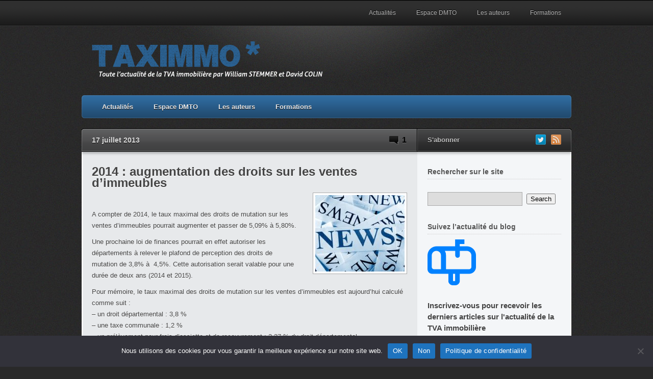

--- FILE ---
content_type: text/html; charset=UTF-8
request_url: https://taximmo.fr/2014-augmentation-des-droits-sur-les-ventes-dimmeubles/
body_size: 14936
content:
<!DOCTYPE html>
<html lang="fr-FR">
<head>
			<title>2014 : augmentation des droits sur les ventes d&#039;immeubles &#8211; Taximmo | Taximmo</title>
	
	<!-- Basic Meta Data -->
	<meta charset="UTF-8" />
	<meta name="copyright" content="" />

	<!-- Favicon -->
<link href='https://taximmo.fr//favicon.ico' rel='icon' type='favicon.icon'/>
	<!-- WordPress -->
	<link rel="pingback" href="https://taximmo.fr/xmlrpc.php" />
	<meta name='robots' content='index, follow, max-image-preview:large, max-snippet:-1, max-video-preview:-1' />

	<!-- This site is optimized with the Yoast SEO plugin v26.7 - https://yoast.com/wordpress/plugins/seo/ -->
	<link rel="canonical" href="https://taximmo.fr/2014-augmentation-des-droits-sur-les-ventes-dimmeubles/" />
	<meta property="og:locale" content="fr_FR" />
	<meta property="og:type" content="article" />
	<meta property="og:title" content="2014 : augmentation des droits sur les ventes d&#039;immeubles &#8211; Taximmo" />
	<meta property="og:description" content="&nbsp; A compter de 2014, le taux maximal des droits de mutation sur les ventes d&rsquo;immeubles pourrait augmenter et passer de 5,09% à 5,80%. Une prochaine loi de finances pourrait en effet autoriser les départements à relever le plafond de perception des droits de mutation de 3,8% à  4,5%. Cette autorisation serait valable pour une [&hellip;]" />
	<meta property="og:url" content="https://taximmo.fr/2014-augmentation-des-droits-sur-les-ventes-dimmeubles/" />
	<meta property="og:site_name" content="Taximmo" />
	<meta property="article:published_time" content="2013-07-17T21:07:36+00:00" />
	<meta property="og:image" content="https://taximmo.fr/wp-content/uploads/2012/09/img.jpg" />
	<meta property="og:image:width" content="638" />
	<meta property="og:image:height" content="393" />
	<meta property="og:image:type" content="image/jpeg" />
	<meta name="author" content="TaximmoBoss" />
	<meta name="twitter:card" content="summary_large_image" />
	<meta name="twitter:label1" content="Écrit par" />
	<meta name="twitter:data1" content="TaximmoBoss" />
	<meta name="twitter:label2" content="Durée de lecture estimée" />
	<meta name="twitter:data2" content="1 minute" />
	<script type="application/ld+json" class="yoast-schema-graph">{"@context":"https://schema.org","@graph":[{"@type":"Article","@id":"https://taximmo.fr/2014-augmentation-des-droits-sur-les-ventes-dimmeubles/#article","isPartOf":{"@id":"https://taximmo.fr/2014-augmentation-des-droits-sur-les-ventes-dimmeubles/"},"author":{"name":"TaximmoBoss","@id":"https://taximmo.fr/#/schema/person/a74bd25784ff0302be9854b28642e696"},"headline":"2014 : augmentation des droits sur les ventes d&rsquo;immeubles","datePublished":"2013-07-17T21:07:36+00:00","mainEntityOfPage":{"@id":"https://taximmo.fr/2014-augmentation-des-droits-sur-les-ventes-dimmeubles/"},"wordCount":135,"publisher":{"@id":"https://taximmo.fr/#organization"},"image":{"@id":"https://taximmo.fr/2014-augmentation-des-droits-sur-les-ventes-dimmeubles/#primaryimage"},"thumbnailUrl":"https://taximmo.fr/wp-content/uploads/2012/09/img.jpg","articleSection":["DMTO","TVA &amp; DMTO"],"inLanguage":"fr-FR"},{"@type":"WebPage","@id":"https://taximmo.fr/2014-augmentation-des-droits-sur-les-ventes-dimmeubles/","url":"https://taximmo.fr/2014-augmentation-des-droits-sur-les-ventes-dimmeubles/","name":"2014 : augmentation des droits sur les ventes d'immeubles &#8211; Taximmo","isPartOf":{"@id":"https://taximmo.fr/#website"},"primaryImageOfPage":{"@id":"https://taximmo.fr/2014-augmentation-des-droits-sur-les-ventes-dimmeubles/#primaryimage"},"image":{"@id":"https://taximmo.fr/2014-augmentation-des-droits-sur-les-ventes-dimmeubles/#primaryimage"},"thumbnailUrl":"https://taximmo.fr/wp-content/uploads/2012/09/img.jpg","datePublished":"2013-07-17T21:07:36+00:00","breadcrumb":{"@id":"https://taximmo.fr/2014-augmentation-des-droits-sur-les-ventes-dimmeubles/#breadcrumb"},"inLanguage":"fr-FR","potentialAction":[{"@type":"ReadAction","target":["https://taximmo.fr/2014-augmentation-des-droits-sur-les-ventes-dimmeubles/"]}]},{"@type":"ImageObject","inLanguage":"fr-FR","@id":"https://taximmo.fr/2014-augmentation-des-droits-sur-les-ventes-dimmeubles/#primaryimage","url":"https://taximmo.fr/wp-content/uploads/2012/09/img.jpg","contentUrl":"https://taximmo.fr/wp-content/uploads/2012/09/img.jpg","width":638,"height":393},{"@type":"BreadcrumbList","@id":"https://taximmo.fr/2014-augmentation-des-droits-sur-les-ventes-dimmeubles/#breadcrumb","itemListElement":[{"@type":"ListItem","position":1,"name":"Accueil","item":"https://taximmo.fr/"},{"@type":"ListItem","position":2,"name":"2014 : augmentation des droits sur les ventes d&rsquo;immeubles"}]},{"@type":"WebSite","@id":"https://taximmo.fr/#website","url":"https://taximmo.fr/","name":"Taximmo","description":"Toute l&#039;actualité de la TVA immobilière","publisher":{"@id":"https://taximmo.fr/#organization"},"potentialAction":[{"@type":"SearchAction","target":{"@type":"EntryPoint","urlTemplate":"https://taximmo.fr/?s={search_term_string}"},"query-input":{"@type":"PropertyValueSpecification","valueRequired":true,"valueName":"search_term_string"}}],"inLanguage":"fr-FR"},{"@type":"Organization","@id":"https://taximmo.fr/#organization","name":"Taximmo","url":"https://taximmo.fr/","logo":{"@type":"ImageObject","inLanguage":"fr-FR","@id":"https://taximmo.fr/#/schema/logo/image/","url":"https://taximmo.fr/wp-content/uploads/2021/10/cropped-taximmo-fav.png","contentUrl":"https://taximmo.fr/wp-content/uploads/2021/10/cropped-taximmo-fav.png","width":512,"height":512,"caption":"Taximmo"},"image":{"@id":"https://taximmo.fr/#/schema/logo/image/"}},{"@type":"Person","@id":"https://taximmo.fr/#/schema/person/a74bd25784ff0302be9854b28642e696","name":"TaximmoBoss","image":{"@type":"ImageObject","inLanguage":"fr-FR","@id":"https://taximmo.fr/#/schema/person/image/","url":"https://secure.gravatar.com/avatar/bf1811c43964143dc17e7620ea626b83a407a890639043f05a6161f38cb8e204?s=96&d=mm&r=g","contentUrl":"https://secure.gravatar.com/avatar/bf1811c43964143dc17e7620ea626b83a407a890639043f05a6161f38cb8e204?s=96&d=mm&r=g","caption":"TaximmoBoss"},"sameAs":["http://taximmo.com"]}]}</script>
	<!-- / Yoast SEO plugin. -->


<link rel='dns-prefetch' href='//www.googletagmanager.com' />
<link rel="alternate" type="application/rss+xml" title="Taximmo &raquo; Flux" href="https://taximmo.fr/feed/" />
<link rel="alternate" type="application/rss+xml" title="Taximmo &raquo; Flux des commentaires" href="https://taximmo.fr/comments/feed/" />
<link rel="alternate" type="application/rss+xml" title="Taximmo &raquo; 2014 : augmentation des droits sur les ventes d&rsquo;immeubles Flux des commentaires" href="https://taximmo.fr/2014-augmentation-des-droits-sur-les-ventes-dimmeubles/feed/" />
<link rel="alternate" title="oEmbed (JSON)" type="application/json+oembed" href="https://taximmo.fr/wp-json/oembed/1.0/embed?url=https%3A%2F%2Ftaximmo.fr%2F2014-augmentation-des-droits-sur-les-ventes-dimmeubles%2F" />
<link rel="alternate" title="oEmbed (XML)" type="text/xml+oembed" href="https://taximmo.fr/wp-json/oembed/1.0/embed?url=https%3A%2F%2Ftaximmo.fr%2F2014-augmentation-des-droits-sur-les-ventes-dimmeubles%2F&#038;format=xml" />
<style id='wp-img-auto-sizes-contain-inline-css' type='text/css'>
img:is([sizes=auto i],[sizes^="auto," i]){contain-intrinsic-size:3000px 1500px}
/*# sourceURL=wp-img-auto-sizes-contain-inline-css */
</style>
<style id='wp-emoji-styles-inline-css' type='text/css'>

	img.wp-smiley, img.emoji {
		display: inline !important;
		border: none !important;
		box-shadow: none !important;
		height: 1em !important;
		width: 1em !important;
		margin: 0 0.07em !important;
		vertical-align: -0.1em !important;
		background: none !important;
		padding: 0 !important;
	}
/*# sourceURL=wp-emoji-styles-inline-css */
</style>
<link rel='stylesheet' id='cookie-notice-front-css' href='https://taximmo.fr/wp-content/plugins/cookie-notice/css/front.min.css?ver=2.5.11' type='text/css' media='all' />
<link rel='stylesheet' id='traction-style-css' href='https://taximmo.fr/wp-content/themes/traction_pro/style.css' type='text/css' media='all' />
<link rel='stylesheet' id='tablepress-default-css' href='https://taximmo.fr/wp-content/plugins/tablepress/css/build/default.css?ver=3.2.6' type='text/css' media='all' />
<script type="text/javascript" id="cookie-notice-front-js-before">
/* <![CDATA[ */
var cnArgs = {"ajaxUrl":"https:\/\/taximmo.fr\/wp-admin\/admin-ajax.php","nonce":"6e42154296","hideEffect":"fade","position":"bottom","onScroll":false,"onScrollOffset":100,"onClick":false,"cookieName":"cookie_notice_accepted","cookieTime":2592000,"cookieTimeRejected":2592000,"globalCookie":false,"redirection":false,"cache":true,"revokeCookies":false,"revokeCookiesOpt":"automatic"};

//# sourceURL=cookie-notice-front-js-before
/* ]]> */
</script>
<script type="text/javascript" src="https://taximmo.fr/wp-content/plugins/cookie-notice/js/front.min.js?ver=2.5.11" id="cookie-notice-front-js"></script>
<script type="text/javascript" src="https://taximmo.fr/wp-includes/js/jquery/jquery.min.js?ver=3.7.1" id="jquery-core-js"></script>
<script type="text/javascript" src="https://taximmo.fr/wp-includes/js/jquery/jquery-migrate.min.js?ver=3.4.1" id="jquery-migrate-js"></script>
<script type="text/javascript" src="https://taximmo.fr/wp-content/themes/traction_pro/javascripts/traction.js" id="traction-js"></script>

<!-- Extrait de code de la balise Google (gtag.js) ajouté par Site Kit -->
<!-- Extrait Google Analytics ajouté par Site Kit -->
<script type="text/javascript" src="https://www.googletagmanager.com/gtag/js?id=G-6V23X6HD12" id="google_gtagjs-js" async></script>
<script type="text/javascript" id="google_gtagjs-js-after">
/* <![CDATA[ */
window.dataLayer = window.dataLayer || [];function gtag(){dataLayer.push(arguments);}
gtag("set","linker",{"domains":["taximmo.fr"]});
gtag("js", new Date());
gtag("set", "developer_id.dZTNiMT", true);
gtag("config", "G-6V23X6HD12");
//# sourceURL=google_gtagjs-js-after
/* ]]> */
</script>
<link rel="https://api.w.org/" href="https://taximmo.fr/wp-json/" /><link rel="alternate" title="JSON" type="application/json" href="https://taximmo.fr/wp-json/wp/v2/posts/1838" /><link rel="EditURI" type="application/rsd+xml" title="RSD" href="https://taximmo.fr/xmlrpc.php?rsd" />
<meta name="generator" content="WordPress 6.9" />
<link rel='shortlink' href='https://taximmo.fr/?p=1838' />
<meta name="generator" content="Site Kit by Google 1.170.0" />        <style type="text/css" id="pf-main-css">
            
				@media screen {
					.printfriendly {
						z-index: 1000; position: relative
					}
					.printfriendly a, .printfriendly a:link, .printfriendly a:visited, .printfriendly a:hover, .printfriendly a:active {
						font-weight: 600;
						cursor: pointer;
						text-decoration: none;
						border: none;
						-webkit-box-shadow: none;
						-moz-box-shadow: none;
						box-shadow: none;
						outline:none;
						font-size: 14px !important;
						color: #3AAA11 !important;
					}
					.printfriendly.pf-alignleft {
						float: left;
					}
					.printfriendly.pf-alignright {
						float: right;
					}
					.printfriendly.pf-aligncenter {
						justify-content: center;
						display: flex; align-items: center;
					}
				}

				.pf-button-img {
					border: none;
					-webkit-box-shadow: none;
					-moz-box-shadow: none;
					box-shadow: none;
					padding: 0;
					margin: 0;
					display: inline;
					vertical-align: middle;
				}

				img.pf-button-img + .pf-button-text {
					margin-left: 6px;
				}

				@media print {
					.printfriendly {
						display: none;
					}
				}
				        </style>

            
        <style type="text/css" id="pf-excerpt-styles">
          .pf-button.pf-button-excerpt {
              display: none;
           }
        </style>

            <link rel="icon" href="https://taximmo.fr/wp-content/uploads/2021/10/cropped-taximmo-fav-32x32.png" sizes="32x32" />
<link rel="icon" href="https://taximmo.fr/wp-content/uploads/2021/10/cropped-taximmo-fav-192x192.png" sizes="192x192" />
<link rel="apple-touch-icon" href="https://taximmo.fr/wp-content/uploads/2021/10/cropped-taximmo-fav-180x180.png" />
<meta name="msapplication-TileImage" content="https://taximmo.fr/wp-content/uploads/2021/10/cropped-taximmo-fav-270x270.png" />
		<style type="text/css" id="wp-custom-css">
			.credit {display:none;}		</style>
		<link rel='stylesheet' id='mailpoet_custom_fonts_0-css' href='https://fonts.googleapis.com/css?family=Abril+FatFace%3A400%2C400i%2C700%2C700i%7CAlegreya%3A400%2C400i%2C700%2C700i%7CAlegreya+Sans%3A400%2C400i%2C700%2C700i%7CAmatic+SC%3A400%2C400i%2C700%2C700i%7CAnonymous+Pro%3A400%2C400i%2C700%2C700i%7CArchitects+Daughter%3A400%2C400i%2C700%2C700i%7CArchivo%3A400%2C400i%2C700%2C700i%7CArchivo+Narrow%3A400%2C400i%2C700%2C700i%7CAsap%3A400%2C400i%2C700%2C700i%7CBarlow%3A400%2C400i%2C700%2C700i%7CBioRhyme%3A400%2C400i%2C700%2C700i%7CBonbon%3A400%2C400i%2C700%2C700i%7CCabin%3A400%2C400i%2C700%2C700i%7CCairo%3A400%2C400i%2C700%2C700i%7CCardo%3A400%2C400i%2C700%2C700i%7CChivo%3A400%2C400i%2C700%2C700i%7CConcert+One%3A400%2C400i%2C700%2C700i%7CCormorant%3A400%2C400i%2C700%2C700i%7CCrimson+Text%3A400%2C400i%2C700%2C700i%7CEczar%3A400%2C400i%2C700%2C700i%7CExo+2%3A400%2C400i%2C700%2C700i%7CFira+Sans%3A400%2C400i%2C700%2C700i%7CFjalla+One%3A400%2C400i%2C700%2C700i%7CFrank+Ruhl+Libre%3A400%2C400i%2C700%2C700i%7CGreat+Vibes%3A400%2C400i%2C700%2C700i&#038;ver=6.9' type='text/css' media='all' />
<link rel='stylesheet' id='mailpoet_custom_fonts_1-css' href='https://fonts.googleapis.com/css?family=Heebo%3A400%2C400i%2C700%2C700i%7CIBM+Plex%3A400%2C400i%2C700%2C700i%7CInconsolata%3A400%2C400i%2C700%2C700i%7CIndie+Flower%3A400%2C400i%2C700%2C700i%7CInknut+Antiqua%3A400%2C400i%2C700%2C700i%7CInter%3A400%2C400i%2C700%2C700i%7CKarla%3A400%2C400i%2C700%2C700i%7CLibre+Baskerville%3A400%2C400i%2C700%2C700i%7CLibre+Franklin%3A400%2C400i%2C700%2C700i%7CMontserrat%3A400%2C400i%2C700%2C700i%7CNeuton%3A400%2C400i%2C700%2C700i%7CNotable%3A400%2C400i%2C700%2C700i%7CNothing+You+Could+Do%3A400%2C400i%2C700%2C700i%7CNoto+Sans%3A400%2C400i%2C700%2C700i%7CNunito%3A400%2C400i%2C700%2C700i%7COld+Standard+TT%3A400%2C400i%2C700%2C700i%7COxygen%3A400%2C400i%2C700%2C700i%7CPacifico%3A400%2C400i%2C700%2C700i%7CPoppins%3A400%2C400i%2C700%2C700i%7CProza+Libre%3A400%2C400i%2C700%2C700i%7CPT+Sans%3A400%2C400i%2C700%2C700i%7CPT+Serif%3A400%2C400i%2C700%2C700i%7CRakkas%3A400%2C400i%2C700%2C700i%7CReenie+Beanie%3A400%2C400i%2C700%2C700i%7CRoboto+Slab%3A400%2C400i%2C700%2C700i&#038;ver=6.9' type='text/css' media='all' />
<link rel='stylesheet' id='mailpoet_custom_fonts_2-css' href='https://fonts.googleapis.com/css?family=Ropa+Sans%3A400%2C400i%2C700%2C700i%7CRubik%3A400%2C400i%2C700%2C700i%7CShadows+Into+Light%3A400%2C400i%2C700%2C700i%7CSpace+Mono%3A400%2C400i%2C700%2C700i%7CSpectral%3A400%2C400i%2C700%2C700i%7CSue+Ellen+Francisco%3A400%2C400i%2C700%2C700i%7CTitillium+Web%3A400%2C400i%2C700%2C700i%7CUbuntu%3A400%2C400i%2C700%2C700i%7CVarela%3A400%2C400i%2C700%2C700i%7CVollkorn%3A400%2C400i%2C700%2C700i%7CWork+Sans%3A400%2C400i%2C700%2C700i%7CYatra+One%3A400%2C400i%2C700%2C700i&#038;ver=6.9' type='text/css' media='all' />
<link rel='stylesheet' id='mailpoet_public-css' href='https://taximmo.fr/wp-content/plugins/mailpoet/assets/dist/css/mailpoet-public.b1f0906e.css?ver=6.9' type='text/css' media='all' />
</head>
<body data-rsssl=1 class="wp-singular post-template-default single single-post postid-1838 single-format-standard wp-theme-traction_pro default cookies-not-set">
	<div class="skip-content"><a href="#content">Aller au contenu</a></div>
	<div id="pg-nav-bg">
		<div class="wrapper clear">
			<div id="pg-nav" class="menu-actualites-container"><ul id="menu-actualites" class="nav"><li id="menu-item-3227" class="menu-item menu-item-type-custom menu-item-object-custom menu-item-home menu-item-3227"><a href="https://taximmo.fr">Actualités</a></li>
<li id="menu-item-5688" class="menu-item menu-item-type-post_type menu-item-object-page menu-item-5688"><a href="https://taximmo.fr/dmto/">Espace DMTO</a></li>
<li id="menu-item-3228" class="menu-item menu-item-type-post_type menu-item-object-page menu-item-3228"><a href="https://taximmo.fr/les-auteurs/">Les auteurs</a></li>
<li id="menu-item-3229" class="menu-item menu-item-type-post_type menu-item-object-page menu-item-3229"><a href="https://taximmo.fr/formations-sur-mesure/">Formations</a></li>
</ul></div>		</div><!--end wrapper-->
	</div><!--end page-navigation-bg-->
	<div class="wrapper big">
		<div id="header" class="clear">
							<div class="logo logo-img">
					<a href="https://taximmo.fr/">
						<img src="https://taximmo.fr/wp-content/uploads/2021/10/taximmo-header_21-1.png" alt="Taximmo" />
					</a>
									</div><!--end logo-->
									<div id="cat-nav" class="clear"><ul id="menu-actualites-1" class="nav"><li class="menu-item menu-item-type-custom menu-item-object-custom menu-item-home menu-item-3227"><a href="https://taximmo.fr">Actualités</a></li>
<li class="menu-item menu-item-type-post_type menu-item-object-page menu-item-5688"><a href="https://taximmo.fr/dmto/">Espace DMTO</a></li>
<li class="menu-item menu-item-type-post_type menu-item-object-page menu-item-3228"><a href="https://taximmo.fr/les-auteurs/">Les auteurs</a></li>
<li class="menu-item menu-item-type-post_type menu-item-object-page menu-item-3229"><a href="https://taximmo.fr/formations-sur-mesure/">Formations</a></li>
</ul></div>		</div><!--end header-->
					<div id="main-top">
			<div class="main-top-left">
				<h4>17 juillet 2013</h4>
				<div class="single-comments">
					<a href="#comments">1</a>
				</div>
			</div>
			<div class="subscribe">
			<h5>S'abonner</h5>
		<ul>
																<li>
					<a href="http://twitter.com/Taximmo"><img src="https://taximmo.fr/wp-content/themes/traction_pro/images/flw-twitter.png" alt="Twitter" title="Twitter"/></a>
				</li>
						<li>
				<a href="https://taximmo.fr/feed/"><img src="https://taximmo.fr/wp-content/themes/traction_pro/images/flw-rss.png" alt="Flux RSS" title="RSS"/></a>
			</li>
		</ul>
	</div>		</div>
		<div id="main" class="clear">
			<div id="content">
									<div id="post-1838" class="clear single post-1838 post type-post status-publish format-standard has-post-thumbnail hentry category-dmto category-tva">
						<h1 class="title with-author">2014 : augmentation des droits sur les ventes d&rsquo;immeubles</h1>
						
						<div class="entry single">
							<img width="175" height="150" src="https://taximmo.fr/wp-content/uploads/2012/09/img-175x150.jpg" class="single-post-thm alignright border wp-post-image" alt="" decoding="async" />							<div class="pf-content"><p>&nbsp;</p>
<p>A compter de 2014, le taux maximal des droits de mutation sur les ventes d&rsquo;immeubles pourrait augmenter et passer de 5,09% à 5,80%.</p>
<p>Une prochaine loi de finances pourrait en effet autoriser les départements à relever le plafond de perception des droits de mutation de 3,8% à  4,5%. Cette autorisation serait valable pour une durée de deux ans (2014 et 2015).</p>
<p>Pour mémoire, le taux maximal des droits de mutation sur les ventes d&rsquo;immeubles est aujourd&rsquo;hui calculé comme suit :<br />
&#8211; un droit départemental : 3,8 %<br />
&#8211; une taxe communale : 1,2 %<br />
&#8211; un prélèvement pour frais d&rsquo;assiette et de recouvrement : 2,37 % du droit départemental<br />
Soit un total de 5,09 %.</p>
<p>Ce taux maximal concerne notamment les ventes d&rsquo;immeubles achevés depuis plus de cinq ans ainsi que les ventes d&rsquo;immeubles entre particuliers.</p>
<p><img decoding="async" src="https://taximmo.fr/wp-content/uploads/2012/04/pdf.jpg" alt="" width="16" height="16" /><em> <a href="http://www.gouvernement.fr/sites/default/files/communiques/07.16_communique_de_presse_de_jean-marc_ayrault_premier_ministre_-_pacte_de_confiance_et_de_responsabilite_entre_letat_et_les_collectivites_locales.pdf" target="_blank" rel="noopener">Lire le communiqué de presse</a></em></p>
<script type="text/javascript" src="https://platform.linkedin.com/in.js"></script><script type="in/share" data-url="https://taximmo.fr/2014-augmentation-des-droits-sur-les-ventes-dimmeubles/"></script><div class="printfriendly pf-button pf-button-content pf-alignleft">
                    <a href="#" rel="nofollow" onclick="window.print(); return false;" title="Printer Friendly, PDF & Email">
                    <img decoding="async" class="pf-button-img" src="https://cdn.printfriendly.com/buttons/printfriendly-pdf-button.png" alt="Print Friendly, PDF & Email" style="width: 112px;height: 24px;"  />
                    </a>
                </div></div>  
  
  <div class="
    mailpoet_form_popup_overlay
      "></div>
  <div
    id="mp_form_below_posts1"
    class="
      mailpoet_form
      mailpoet_form_below_posts
      mailpoet_form_position_
      mailpoet_form_animation_
    "
      >

    <style type="text/css">
     #mp_form_below_posts1 .mailpoet_form {  }
#mp_form_below_posts1 form { margin-bottom: 0; }
#mp_form_below_posts1 p.mailpoet_form_paragraph { margin-bottom: 10px; }
#mp_form_below_posts1 .mailpoet_column_with_background { padding: 10px; }
#mp_form_below_posts1 .mailpoet_form_column:not(:first-child) { margin-left: 20px; }
#mp_form_below_posts1 .mailpoet_paragraph { line-height: 20px; margin-bottom: 20px; }
#mp_form_below_posts1 .mailpoet_segment_label, #mp_form_below_posts1 .mailpoet_text_label, #mp_form_below_posts1 .mailpoet_textarea_label, #mp_form_below_posts1 .mailpoet_select_label, #mp_form_below_posts1 .mailpoet_radio_label, #mp_form_below_posts1 .mailpoet_checkbox_label, #mp_form_below_posts1 .mailpoet_list_label, #mp_form_below_posts1 .mailpoet_date_label { display: block; font-weight: normal; }
#mp_form_below_posts1 .mailpoet_text, #mp_form_below_posts1 .mailpoet_textarea, #mp_form_below_posts1 .mailpoet_select, #mp_form_below_posts1 .mailpoet_date_month, #mp_form_below_posts1 .mailpoet_date_day, #mp_form_below_posts1 .mailpoet_date_year, #mp_form_below_posts1 .mailpoet_date { display: block; }
#mp_form_below_posts1 .mailpoet_text, #mp_form_below_posts1 .mailpoet_textarea { width: 200px; }
#mp_form_below_posts1 .mailpoet_checkbox {  }
#mp_form_below_posts1 .mailpoet_submit {  }
#mp_form_below_posts1 .mailpoet_divider {  }
#mp_form_below_posts1 .mailpoet_message {  }
#mp_form_below_posts1 .mailpoet_form_loading { width: 30px; text-align: center; line-height: normal; }
#mp_form_below_posts1 .mailpoet_form_loading > span { width: 5px; height: 5px; background-color: #5b5b5b; }
#mp_form_below_posts1 h2.mailpoet-heading { margin: 0 0 20px 0; }
#mp_form_below_posts1 h1.mailpoet-heading { margin: 0 0 10px; }#mp_form_below_posts1{border-radius: 25px;text-align: left;}#mp_form_below_posts1 form.mailpoet_form {padding: 0px;}#mp_form_below_posts1{width: 100%;}#mp_form_below_posts1 .mailpoet_message {margin: 0; padding: 0 20px;}
        #mp_form_below_posts1 .mailpoet_validate_success {color: #00d084}
        #mp_form_below_posts1 input.parsley-success {color: #00d084}
        #mp_form_below_posts1 select.parsley-success {color: #00d084}
        #mp_form_below_posts1 textarea.parsley-success {color: #00d084}
      
        #mp_form_below_posts1 .mailpoet_validate_error {color: #cf2e2e}
        #mp_form_below_posts1 input.parsley-error {color: #cf2e2e}
        #mp_form_below_posts1 select.parsley-error {color: #cf2e2e}
        #mp_form_below_posts1 textarea.textarea.parsley-error {color: #cf2e2e}
        #mp_form_below_posts1 .parsley-errors-list {color: #cf2e2e}
        #mp_form_below_posts1 .parsley-required {color: #cf2e2e}
        #mp_form_below_posts1 .parsley-custom-error-message {color: #cf2e2e}
      #mp_form_below_posts1 .mailpoet_paragraph.last {margin-bottom: 0} @media (max-width: 500px) {#mp_form_below_posts1 {background-image: none;}} @media (min-width: 500px) {#mp_form_below_posts1 .last .mailpoet_paragraph:last-child {margin-bottom: 0}}  @media (max-width: 500px) {#mp_form_below_posts1 .mailpoet_form_column:last-child .mailpoet_paragraph:last-child {margin-bottom: 0}} 
    </style>

    <form
      target="_self"
      method="post"
      action="https://taximmo.fr/wp-admin/admin-post.php?action=mailpoet_subscription_form"
      class="mailpoet_form mailpoet_form_form mailpoet_form_below_posts"
      novalidate
      data-delay="0"
      data-exit-intent-enabled=""
      data-font-family="Montserrat"
      data-cookie-expiration-time="7"
    >
      <input type="hidden" name="data[form_id]" value="1" />
      <input type="hidden" name="token" value="4f527fbd38" />
      <input type="hidden" name="api_version" value="v1" />
      <input type="hidden" name="endpoint" value="subscribers" />
      <input type="hidden" name="mailpoet_method" value="subscribe" />

      <label class="mailpoet_hp_email_label" style="display: none !important;">Veuillez laisser ce champ vide<input type="email" name="data[email]"/></label><div class="mailpoet_form_image"><figure class="size-large alignleft"><img decoding="async" src="https://ps.w.org/mailpoet/assets/form-templates/template-4/mailbox@3x.png" alt width=95 height=90 style="width: 95px;height: 90px"></figure></div>
<div class='mailpoet_spacer' style='height: 1px;'></div>
<h2 class="mailpoet-heading  mailpoet-has-font-size" style="text-align: left; font-size: 15px; line-height: 1.5">Inscrivez-vous pour recevoir les derniers articles sur l'actualité de la TVA immobilière</h2>
<div class='mailpoet_spacer' style='height: 1px;'></div>
<div class="mailpoet_paragraph "><input type="text" autocomplete="on" class="mailpoet_text" id="form_1_1" name="data[cf_1]" title="Nom" value="" style="padding:15px;margin: 0 auto 0 0;font-family:&#039;Montserrat&#039;;font-size:15px;line-height:1.5;height:auto;"   placeholder="Nom *" aria-label="Nom *" data-parsley-errors-container=".mailpoet_error_184db" data-parsley-required="true" required aria-required="true" data-parsley-required-message="Ce champ est nécessaire."/><span class="mailpoet_error_184db"></span></div>
<div class="mailpoet_paragraph "><input type="text" autocomplete="on" class="mailpoet_text" id="form_2_1" name="data[cf_2]" title="Prénom" value="" style="padding:15px;margin: 0 auto 0 0;font-family:&#039;Montserrat&#039;;font-size:15px;line-height:1.5;height:auto;"   placeholder="Prénom *" aria-label="Prénom *" data-parsley-errors-container=".mailpoet_error_1yurw" data-parsley-required="true" required aria-required="true" data-parsley-required-message="Ce champ est nécessaire."/><span class="mailpoet_error_1yurw"></span></div>
<div class="mailpoet_paragraph "><input type="email" autocomplete="email" class="mailpoet_text" id="form_email_1" name="data[form_field_NjY2NTNjNWE5ZjE4X2VtYWls]" title="Adresse e-mail" value="" style="padding:15px;margin: 0 auto 0 0;font-family:&#039;Montserrat&#039;;font-size:15px;line-height:1.5;height:auto;" data-automation-id="form_email"  placeholder="Adresse e-mail *" aria-label="Adresse e-mail *" data-parsley-errors-container=".mailpoet_error_4zw4e" data-parsley-required="true" required aria-required="true" data-parsley-minlength="6" data-parsley-maxlength="150" data-parsley-type-message="Cette valeur doit être un e-mail valide." data-parsley-required-message="Ce champ est nécessaire."/><span class="mailpoet_error_4zw4e"></span></div>
<div class="mailpoet_recaptcha" data-sitekey="6LfA4uUcAAAAACCT-AE_fSj7B4NdMR6yApDNZP7i" >
      <div class="mailpoet_recaptcha_container"></div>
      <noscript>
        <div>
          <div class="mailpoet_recaptcha_noscript_container">
            <div>
              <iframe src="https://www.google.com/recaptcha/api/fallback?k=6LfA4uUcAAAAACCT-AE_fSj7B4NdMR6yApDNZP7i" frameborder="0" scrolling="no">
              </iframe>
            </div>
          </div>
          <div class="mailpoet_recaptcha_noscript_input">
            <textarea id="g-recaptcha-response" name="data[recaptcha]" class="g-recaptcha-response">
            </textarea>
          </div>
        </div>
      </noscript>
      <input class="mailpoet_recaptcha_field" type="hidden" name="recaptchaWidgetId">
    </div><div class="parsley-errors-list parsley-required mailpoet_error_recaptcha">Ce champ est nécessaire.</div><div class="mailpoet_paragraph "><input type="submit" class="mailpoet_submit" value="S&#039;inscrire" data-automation-id="subscribe-submit-button" style="background-color:#8ed1fc;border-style:solid;border-radius:0px !important;border-width:1px;border-color:#313131;padding:15px;margin: 0 auto 0 0;font-family:&#039;Montserrat&#039;;font-size:15px;line-height:1.5;height:auto;color:#313131;" /><span class="mailpoet_form_loading"><span class="mailpoet_bounce1"></span><span class="mailpoet_bounce2"></span><span class="mailpoet_bounce3"></span></span></div>
<p class="mailpoet_form_paragraph  mailpoet-has-font-size" style="text-align: left; font-size: 13px; line-height: 1.5"><em>Vos informations personnelles resteront strictement confidentielles.</em></p>

      <div class="mailpoet_message">
        <p class="mailpoet_validate_success"
                style="display:none;"
                >Merci pour votre inscription !
        </p>
        <p class="mailpoet_validate_error"
                style="display:none;"
                >        </p>
      </div>
    </form>

      </div>

  																				</div><!--end entry-->
						<div class="meta clear">
							
							<div class="tags"></div>
						</div><!--end meta-->
					</div><!--end post-->
									<div id="comments">
						<p class="note">Les commentaires sont fermés.</p>
			</div><!--end comments-->

							</div><!--end content-->
<div id="sidebar">
				<ul>		<li id="search-2" class="widget widget_search"><h2 class="widgettitle">Rechercher sur le site</h2><form method="get" id="search-form" action="https://taximmo.fr//">
	<div>
		<label for="s">Rechercher</label>
		<input type="text"	name="s" id="s" class="search"/>
		<input type="submit" id="searchsubmit" value="Search" />
	</div>
</form></li><li id="text-4" class="widget widget_text"><h2 class="widgettitle">Suivez l&rsquo;actualité du blog</h2>			<div class="textwidget">  
  
  <div class="
    mailpoet_form_popup_overlay
      "></div>
  <div
    id="mailpoet_form_1"
    class="
      mailpoet_form
      mailpoet_form_shortcode
      mailpoet_form_position_
      mailpoet_form_animation_
    "
      >

    <style type="text/css">
     #mailpoet_form_1 .mailpoet_form {  }
#mailpoet_form_1 form { margin-bottom: 0; }
#mailpoet_form_1 p.mailpoet_form_paragraph { margin-bottom: 10px; }
#mailpoet_form_1 .mailpoet_column_with_background { padding: 10px; }
#mailpoet_form_1 .mailpoet_form_column:not(:first-child) { margin-left: 20px; }
#mailpoet_form_1 .mailpoet_paragraph { line-height: 20px; margin-bottom: 20px; }
#mailpoet_form_1 .mailpoet_segment_label, #mailpoet_form_1 .mailpoet_text_label, #mailpoet_form_1 .mailpoet_textarea_label, #mailpoet_form_1 .mailpoet_select_label, #mailpoet_form_1 .mailpoet_radio_label, #mailpoet_form_1 .mailpoet_checkbox_label, #mailpoet_form_1 .mailpoet_list_label, #mailpoet_form_1 .mailpoet_date_label { display: block; font-weight: normal; }
#mailpoet_form_1 .mailpoet_text, #mailpoet_form_1 .mailpoet_textarea, #mailpoet_form_1 .mailpoet_select, #mailpoet_form_1 .mailpoet_date_month, #mailpoet_form_1 .mailpoet_date_day, #mailpoet_form_1 .mailpoet_date_year, #mailpoet_form_1 .mailpoet_date { display: block; }
#mailpoet_form_1 .mailpoet_text, #mailpoet_form_1 .mailpoet_textarea { width: 200px; }
#mailpoet_form_1 .mailpoet_checkbox {  }
#mailpoet_form_1 .mailpoet_submit {  }
#mailpoet_form_1 .mailpoet_divider {  }
#mailpoet_form_1 .mailpoet_message {  }
#mailpoet_form_1 .mailpoet_form_loading { width: 30px; text-align: center; line-height: normal; }
#mailpoet_form_1 .mailpoet_form_loading > span { width: 5px; height: 5px; background-color: #5b5b5b; }
#mailpoet_form_1 h2.mailpoet-heading { margin: 0 0 20px 0; }
#mailpoet_form_1 h1.mailpoet-heading { margin: 0 0 10px; }#mailpoet_form_1{border-radius: 25px;text-align: left;}#mailpoet_form_1 form.mailpoet_form {padding: 0px;}#mailpoet_form_1{width: 100%;}#mailpoet_form_1 .mailpoet_message {margin: 0; padding: 0 20px;}
        #mailpoet_form_1 .mailpoet_validate_success {color: #00d084}
        #mailpoet_form_1 input.parsley-success {color: #00d084}
        #mailpoet_form_1 select.parsley-success {color: #00d084}
        #mailpoet_form_1 textarea.parsley-success {color: #00d084}
      
        #mailpoet_form_1 .mailpoet_validate_error {color: #cf2e2e}
        #mailpoet_form_1 input.parsley-error {color: #cf2e2e}
        #mailpoet_form_1 select.parsley-error {color: #cf2e2e}
        #mailpoet_form_1 textarea.textarea.parsley-error {color: #cf2e2e}
        #mailpoet_form_1 .parsley-errors-list {color: #cf2e2e}
        #mailpoet_form_1 .parsley-required {color: #cf2e2e}
        #mailpoet_form_1 .parsley-custom-error-message {color: #cf2e2e}
      #mailpoet_form_1 .mailpoet_paragraph.last {margin-bottom: 0} @media (max-width: 500px) {#mailpoet_form_1 {background-image: none;}} @media (min-width: 500px) {#mailpoet_form_1 .last .mailpoet_paragraph:last-child {margin-bottom: 0}}  @media (max-width: 500px) {#mailpoet_form_1 .mailpoet_form_column:last-child .mailpoet_paragraph:last-child {margin-bottom: 0}} 
    </style>

    <form
      target="_self"
      method="post"
      action="https://taximmo.fr/wp-admin/admin-post.php?action=mailpoet_subscription_form"
      class="mailpoet_form mailpoet_form_form mailpoet_form_shortcode"
      novalidate
      data-delay=""
      data-exit-intent-enabled=""
      data-font-family=""
      data-cookie-expiration-time=""
    >
      <input type="hidden" name="data[form_id]" value="1" />
      <input type="hidden" name="token" value="4f527fbd38" />
      <input type="hidden" name="api_version" value="v1" />
      <input type="hidden" name="endpoint" value="subscribers" />
      <input type="hidden" name="mailpoet_method" value="subscribe" />

      <label class="mailpoet_hp_email_label" style="display: none !important;">Veuillez laisser ce champ vide<input type="email" name="data[email]"/></label><div class="mailpoet_form_image"><figure class="size-large alignleft"><img decoding="async" src="https://ps.w.org/mailpoet/assets/form-templates/template-4/mailbox@3x.png" alt width=95 height=90 style="width: 95px;height: 90px"></figure></div>
<div class='mailpoet_spacer' style='height: 1px;'></div>
<h2 class="mailpoet-heading  mailpoet-has-font-size" style="text-align: left; font-size: 15px; line-height: 1.5">Inscrivez-vous pour recevoir les derniers articles sur l'actualité de la TVA immobilière</h2>
<div class='mailpoet_spacer' style='height: 1px;'></div>
<div class="mailpoet_paragraph "><input type="text" autocomplete="on" class="mailpoet_text" id="form_1_1" name="data[cf_1]" title="Nom" value="" style="padding:15px;margin: 0 auto 0 0;font-family:&#039;Montserrat&#039;;font-size:15px;line-height:1.5;height:auto;"   placeholder="Nom *" aria-label="Nom *" data-parsley-errors-container=".mailpoet_error_1jfij" data-parsley-required="true" required aria-required="true" data-parsley-required-message="Ce champ est nécessaire."/><span class="mailpoet_error_1jfij"></span></div>
<div class="mailpoet_paragraph "><input type="text" autocomplete="on" class="mailpoet_text" id="form_2_1" name="data[cf_2]" title="Prénom" value="" style="padding:15px;margin: 0 auto 0 0;font-family:&#039;Montserrat&#039;;font-size:15px;line-height:1.5;height:auto;"   placeholder="Prénom *" aria-label="Prénom *" data-parsley-errors-container=".mailpoet_error_l1ezz" data-parsley-required="true" required aria-required="true" data-parsley-required-message="Ce champ est nécessaire."/><span class="mailpoet_error_l1ezz"></span></div>
<div class="mailpoet_paragraph "><input type="email" autocomplete="email" class="mailpoet_text" id="form_email_1" name="data[form_field_NjY2NTNjNWE5ZjE4X2VtYWls]" title="Adresse e-mail" value="" style="padding:15px;margin: 0 auto 0 0;font-family:&#039;Montserrat&#039;;font-size:15px;line-height:1.5;height:auto;" data-automation-id="form_email"  placeholder="Adresse e-mail *" aria-label="Adresse e-mail *" data-parsley-errors-container=".mailpoet_error_12za5" data-parsley-required="true" required aria-required="true" data-parsley-minlength="6" data-parsley-maxlength="150" data-parsley-type-message="Cette valeur doit être un e-mail valide." data-parsley-required-message="Ce champ est nécessaire."/><span class="mailpoet_error_12za5"></span></div>
<div class="mailpoet_recaptcha" data-sitekey="6LfA4uUcAAAAACCT-AE_fSj7B4NdMR6yApDNZP7i" >
      <div class="mailpoet_recaptcha_container"></div>
      <noscript>
        <div>
          <div class="mailpoet_recaptcha_noscript_container">
            <div>
              <iframe src="https://www.google.com/recaptcha/api/fallback?k=6LfA4uUcAAAAACCT-AE_fSj7B4NdMR6yApDNZP7i" frameborder="0" scrolling="no">
              </iframe>
            </div>
          </div>
          <div class="mailpoet_recaptcha_noscript_input">
            <textarea id="g-recaptcha-response" name="data[recaptcha]" class="g-recaptcha-response">
            </textarea>
          </div>
        </div>
      </noscript>
      <input class="mailpoet_recaptcha_field" type="hidden" name="recaptchaWidgetId">
    </div><div class="parsley-errors-list parsley-required mailpoet_error_recaptcha">Ce champ est nécessaire.</div><div class="mailpoet_paragraph "><input type="submit" class="mailpoet_submit" value="S&#039;inscrire" data-automation-id="subscribe-submit-button" style="background-color:#8ed1fc;border-style:solid;border-radius:0px !important;border-width:1px;border-color:#313131;padding:15px;margin: 0 auto 0 0;font-family:&#039;Montserrat&#039;;font-size:15px;line-height:1.5;height:auto;color:#313131;" /><span class="mailpoet_form_loading"><span class="mailpoet_bounce1"></span><span class="mailpoet_bounce2"></span><span class="mailpoet_bounce3"></span></span></div>
<p class="mailpoet_form_paragraph  mailpoet-has-font-size" style="text-align: left; font-size: 13px; line-height: 1.5"><em>Vos informations personnelles resteront strictement confidentielles.</em></p>

      <div class="mailpoet_message">
        <p class="mailpoet_validate_success"
                style="display:none;"
                >Merci pour votre inscription !
        </p>
        <p class="mailpoet_validate_error"
                style="display:none;"
                >        </p>
      </div>
    </form>

      </div>

  
<p>Nombre d&rsquo;abonnés : 956</p>
</div>
		</li><li id="categories-3" class="widget widget_categories"><h2 class="widgettitle">Catégories d&rsquo;articles</h2>
			<ul>
					<li class="cat-item cat-item-262"><a href="https://taximmo.fr/category/abandon-de-creances/">Abandon de créances</a> (1)
</li>
	<li class="cat-item cat-item-245"><a href="https://taximmo.fr/category/accession-sociale/">Accession sociale</a> (5)
</li>
	<li class="cat-item cat-item-268"><a href="https://taximmo.fr/category/amenageurs/">Aménageurs</a> (3)
</li>
	<li class="cat-item cat-item-179"><a href="https://taximmo.fr/category/ancien-regime-tva-immobiliere/">Ancien régime TVA immobilière</a> (7)
</li>
	<li class="cat-item cat-item-242"><a href="https://taximmo.fr/category/asset-management/">Asset management</a> (3)
</li>
	<li class="cat-item cat-item-264"><a href="https://taximmo.fr/category/assimilation-stock-immobilisation/">Assimilation stock-immobilisation</a> (5)
</li>
	<li class="cat-item cat-item-266"><a href="https://taximmo.fr/category/assujetti-agissant-en-tant-que-tel/">Assujetti agissant en tant que tel</a> (4)
</li>
	<li class="cat-item cat-item-290"><a href="https://taximmo.fr/category/assujetti-unique/">Assujetti unique</a> (3)
</li>
	<li class="cat-item cat-item-275"><a href="https://taximmo.fr/category/attestation-architecte/">Attestation architecte</a> (1)
</li>
	<li class="cat-item cat-item-166"><a href="https://taximmo.fr/category/autoliquidation/">Autoliquidation</a> (10)
</li>
	<li class="cat-item cat-item-170"><a href="https://taximmo.fr/category/bail-a-construction/">Bail à construction</a> (5)
</li>
	<li class="cat-item cat-item-276"><a href="https://taximmo.fr/category/bail-reel-solidaire-brs/">Bail réel solidaire (BRS)</a> (5)
</li>
	<li class="cat-item cat-item-188"><a href="https://taximmo.fr/category/bailleurs-etrangers/">Bailleurs étrangers</a> (3)
</li>
	<li class="cat-item cat-item-220"><a href="https://taximmo.fr/category/batiment/">Bâtiment</a> (8)
</li>
	<li class="cat-item cat-item-152"><a href="https://taximmo.fr/category/baux/">Baux</a> (28)
</li>
	<li class="cat-item cat-item-219"><a href="https://taximmo.fr/category/bea/">BEA</a> (1)
</li>
	<li class="cat-item cat-item-177"><a href="https://taximmo.fr/category/bofip/">BOFIP</a> (2)
</li>
	<li class="cat-item cat-item-231"><a href="https://taximmo.fr/category/brilo/">BRILO</a> (1)
</li>
	<li class="cat-item cat-item-153"><a href="https://taximmo.fr/category/bureaux/">Bureaux</a> (34)
</li>
	<li class="cat-item cat-item-304"><a href="https://taximmo.fr/category/c3s/">C3S</a> (1)
</li>
	<li class="cat-item cat-item-246"><a href="https://taximmo.fr/category/c3s-organic/">C3S « Organic »</a> (1)
</li>
	<li class="cat-item cat-item-280"><a href="https://taximmo.fr/category/camping/">Camping</a> (1)
</li>
	<li class="cat-item cat-item-171"><a href="https://taximmo.fr/category/cession-de-titres/">Cession de titres</a> (3)
</li>
	<li class="cat-item cat-item-192"><a href="https://taximmo.fr/category/charges-locatives/">Charges locatives</a> (1)
</li>
	<li class="cat-item cat-item-325"><a href="https://taximmo.fr/category/cibs/">CIBS</a> (5)
</li>
	<li class="cat-item cat-item-178"><a href="https://taximmo.fr/category/cliniques/">Cliniques</a> (6)
</li>
	<li class="cat-item cat-item-235"><a href="https://taximmo.fr/category/club-sportif/">Clubs sportifs</a> (1)
</li>
	<li class="cat-item cat-item-154"><a href="https://taximmo.fr/category/commerces/">Commerces</a> (31)
</li>
	<li class="cat-item cat-item-248"><a href="https://taximmo.fr/category/condition-resolutoire/">Condition résolutoire</a> (1)
</li>
	<li class="cat-item cat-item-165"><a href="https://taximmo.fr/category/cours-et-conferences/">Cours et conférences</a> (2)
</li>
	<li class="cat-item cat-item-172"><a href="https://taximmo.fr/category/courtiers/">Courtiers</a> (2)
</li>
	<li class="cat-item cat-item-273"><a href="https://taximmo.fr/category/covid-19/">COVID-19</a> (2)
</li>
	<li class="cat-item cat-item-195"><a href="https://taximmo.fr/category/credit-vendeur-tva/">Crédit vendeur TVA</a> (1)
</li>
	<li class="cat-item cat-item-203"><a href="https://taximmo.fr/category/credit-bail/">Crédit-bail</a> (21)
</li>
	<li class="cat-item cat-item-204"><a href="https://taximmo.fr/category/cvae/">CVAE</a> (1)
</li>
	<li class="cat-item cat-item-263"><a href="https://taximmo.fr/category/dation/">Dation</a> (1)
</li>
	<li class="cat-item cat-item-232"><a href="https://taximmo.fr/category/declaration-de-tva/">Déclaration de TVA</a> (1)
</li>
	<li class="cat-item cat-item-256"><a href="https://taximmo.fr/category/delegation-de-service-public/">Délégation de service public</a> (1)
</li>
	<li class="cat-item cat-item-270"><a href="https://taximmo.fr/category/demembrement-de-propriete/">Démembrement de propriété</a> (6)
</li>
	<li class="cat-item cat-item-317"><a href="https://taximmo.fr/category/depot-de-garantie/">Dépôt de garantie</a> (1)
</li>
	<li class="cat-item cat-item-200"><a href="https://taximmo.fr/category/diagnostic-tva/">Diagnostic TVA</a> (1)
</li>
	<li class="cat-item cat-item-158"><a href="https://taximmo.fr/category/dispense-de-tva-257-bis/">Dispense de TVA 257 bis</a> (44)
</li>
	<li class="cat-item cat-item-217"><a href="https://taximmo.fr/category/divers/">Divers</a> (2)
</li>
	<li class="cat-item cat-item-164"><a href="https://taximmo.fr/category/dmto/">DMTO</a> (38)
</li>
	<li class="cat-item cat-item-272"><a href="https://taximmo.fr/category/dommages-ouvrage/">Dommages-ouvrage</a> (1)
</li>
	<li class="cat-item cat-item-288"><a href="https://taximmo.fr/category/droit-dentree/">Droit d&#039;entrée</a> (1)
</li>
	<li class="cat-item cat-item-319"><a href="https://taximmo.fr/category/droits-de-commercialite/">Droits de commercialité</a> (1)
</li>
	<li class="cat-item cat-item-226"><a href="https://taximmo.fr/category/ehpad/">EHPAD</a> (12)
</li>
	<li class="cat-item cat-item-150"><a href="https://taximmo.fr/category/electricite/">Electricité</a> (2)
</li>
	<li class="cat-item cat-item-282"><a href="https://taximmo.fr/category/emo/">EMO</a> (3)
</li>
	<li class="cat-item cat-item-176"><a href="https://taximmo.fr/category/engagement-de-construire/">Engagement de construire</a> (19)
</li>
	<li class="cat-item cat-item-199"><a href="https://taximmo.fr/category/engagement-de-revendre/">Engagement de revendre</a> (14)
</li>
	<li class="cat-item cat-item-162"><a href="https://taximmo.fr/category/entrepots/">Entrepôts</a> (13)
</li>
	<li class="cat-item cat-item-225"><a href="https://taximmo.fr/category/etablissements-de-sante/">Etablissements de santé</a> (4)
</li>
	<li class="cat-item cat-item-189"><a href="https://taximmo.fr/category/etablissements-publics-fonciers/">Etablissements publics fonciers</a> (2)
</li>
	<li class="cat-item cat-item-261"><a href="https://taximmo.fr/category/etat-des-deductions-257-bis/">Etat des déductions 257 bis</a> (3)
</li>
	<li class="cat-item cat-item-255"><a href="https://taximmo.fr/category/fonds-immobiliers/">Fonds immobiliers</a> (3)
</li>
	<li class="cat-item cat-item-238"><a href="https://taximmo.fr/category/formulaire-257-bis/">Formulaire 257 bis</a> (3)
</li>
	<li class="cat-item cat-item-194"><a href="https://taximmo.fr/category/frais-de-cession-dimmeuble/">Frais de cession d&#039;immeuble</a> (4)
</li>
	<li class="cat-item cat-item-299"><a href="https://taximmo.fr/category/franchise-en-base/">Franchise en base</a> (2)
</li>
	<li class="cat-item cat-item-180"><a href="https://taximmo.fr/category/franchises-de-loyers/">Franchises de loyers</a> (4)
</li>
	<li class="cat-item cat-item-298"><a href="https://taximmo.fr/category/garantie-locative/">Garantie locative</a> (1)
</li>
	<li class="cat-item cat-item-278"><a href="https://taximmo.fr/category/groupe-tva/">Groupe TVA</a> (6)
</li>
	<li class="cat-item cat-item-222"><a href="https://taximmo.fr/category/habitation/">Habitation</a> (12)
</li>
	<li class="cat-item cat-item-184"><a href="https://taximmo.fr/category/hotels/">Hôtels</a> (20)
</li>
	<li class="cat-item cat-item-302"><a href="https://taximmo.fr/category/immeuble-etranger/">Immeuble étranger</a> (1)
</li>
	<li class="cat-item cat-item-318"><a href="https://taximmo.fr/category/immeubles-mixtes/">Immeubles &quot;mixtes&quot;</a> (1)
</li>
	<li class="cat-item cat-item-181"><a href="https://taximmo.fr/category/immobilier-de-luxe/">Immobilier de luxe</a> (1)
</li>
	<li class="cat-item cat-item-293"><a href="https://taximmo.fr/category/indemnite-doccupation-illegale/">Indemnité d&#039;occupation illégale</a> (3)
</li>
	<li class="cat-item cat-item-286"><a href="https://taximmo.fr/category/indemnite-de-remise-en-etat/">Indemnité de remise en état</a> (2)
</li>
	<li class="cat-item cat-item-285"><a href="https://taximmo.fr/category/indemnite-de-resiliation-anticipee/">Indemnité de résiliation anticipée</a> (7)
</li>
	<li class="cat-item cat-item-216"><a href="https://taximmo.fr/category/indemnites/">Indemnités</a> (10)
</li>
	<li class="cat-item cat-item-211"><a href="https://taximmo.fr/category/investissement-institutionnel/">Investissement institutionnel</a> (4)
</li>
	<li class="cat-item cat-item-323"><a href="https://taximmo.fr/category/jeux-olympiques/">Jeux Olympiques</a> (1)
</li>
	<li class="cat-item cat-item-185"><a href="https://taximmo.fr/category/lf-2013/">LF 2013</a> (3)
</li>
	<li class="cat-item cat-item-209"><a href="https://taximmo.fr/category/lf-2014/">LF 2014</a> (29)
</li>
	<li class="cat-item cat-item-234"><a href="https://taximmo.fr/category/lf-2015/">LF 2015</a> (7)
</li>
	<li class="cat-item cat-item-253"><a href="https://taximmo.fr/category/lf-2016/">LF 2016</a> (4)
</li>
	<li class="cat-item cat-item-260"><a href="https://taximmo.fr/category/lf-2018/">LF 2018</a> (2)
</li>
	<li class="cat-item cat-item-271"><a href="https://taximmo.fr/category/lf-2020/">LF 2020</a> (1)
</li>
	<li class="cat-item cat-item-277"><a href="https://taximmo.fr/category/lf-2021/">LF 2021</a> (3)
</li>
	<li class="cat-item cat-item-295"><a href="https://taximmo.fr/category/lf-2022/">LF 2022</a> (1)
</li>
	<li class="cat-item cat-item-292"><a href="https://taximmo.fr/category/lf-2023/">LF 2023</a> (1)
</li>
	<li class="cat-item cat-item-296"><a href="https://taximmo.fr/category/lf-2024/">LF 2024</a> (3)
</li>
	<li class="cat-item cat-item-300"><a href="https://taximmo.fr/category/lf-2025/">LF 2025</a> (8)
</li>
	<li class="cat-item cat-item-322"><a href="https://taximmo.fr/category/lf-2026/">LF 2026</a> (1)
</li>
	<li class="cat-item cat-item-182"><a href="https://taximmo.fr/category/3eme-lfr-2012/">LFR 2012</a> (7)
</li>
	<li class="cat-item cat-item-218"><a href="https://taximmo.fr/category/lfr-2013/">LFR 2013</a> (2)
</li>
	<li class="cat-item cat-item-228"><a href="https://taximmo.fr/category/lfr-2014/">LFR 2014</a> (2)
</li>
	<li class="cat-item cat-item-252"><a href="https://taximmo.fr/category/lfr-2015/">LFR 2015</a> (2)
</li>
	<li class="cat-item cat-item-237"><a href="https://taximmo.fr/category/lfr-n-2-2014/">LFR N° 2 2014</a> (4)
</li>
	<li class="cat-item cat-item-259"><a href="https://taximmo.fr/category/lfr-n-2017/">LFR N° 2017</a> (2)
</li>
	<li class="cat-item cat-item-233"><a href="https://taximmo.fr/category/lfr-no4-2011/">LFR Nº4 2011</a> (1)
</li>
	<li class="cat-item cat-item-186"><a href="https://taximmo.fr/category/livraisons-a-soi-meme/">Livraisons à soi-même</a> (15)
</li>
	<li class="cat-item cat-item-223"><a href="https://taximmo.fr/category/location-exoneree/">Location exonérée</a> (7)
</li>
	<li class="cat-item cat-item-155"><a href="https://taximmo.fr/category/logements/">Logements</a> (35)
</li>
	<li class="cat-item cat-item-212"><a href="https://taximmo.fr/category/logements-intermediaires/">Logements intermédiaires</a> (15)
</li>
	<li class="cat-item cat-item-210"><a href="https://taximmo.fr/category/logements-sociaux/">Logements sociaux</a> (12)
</li>
	<li class="cat-item cat-item-244"><a href="https://taximmo.fr/category/loi-macron/">Loi « Macron »</a> (1)
</li>
	<li class="cat-item cat-item-208"><a href="https://taximmo.fr/category/alur/">Loi ALUR</a> (1)
</li>
	<li class="cat-item cat-item-230"><a href="https://taximmo.fr/category/loi-simplification-vie-des-entreprises-2014/">Loi simplification vie des entreprises 2014</a> (4)
</li>
	<li class="cat-item cat-item-279"><a href="https://taximmo.fr/category/lotissement/">Lotissement</a> (1)
</li>
	<li class="cat-item cat-item-161"><a href="https://taximmo.fr/category/maisons-individuelles/">Maisons individuelles</a> (12)
</li>
	<li class="cat-item cat-item-159"><a href="https://taximmo.fr/category/marchands-de-biens/">Marchands de biens</a> (39)
</li>
	<li class="cat-item cat-item-174"><a href="https://taximmo.fr/category/mentions-sur-actes/">Mentions sur actes</a> (1)
</li>
	<li class="cat-item cat-item-190"><a href="https://taximmo.fr/category/methodes-des-tantiemes/">Méthodes des &quot;tantièmes&quot;</a> (1)
</li>
	<li class="cat-item cat-item-1"><a href="https://taximmo.fr/category/non-classe/">Non classé</a> (52)
</li>
	<li class="cat-item cat-item-315"><a href="https://taximmo.fr/category/occupant-sans-droit-ni-titre/">Occupant sans droit ni titre</a> (1)
</li>
	<li class="cat-item cat-item-243"><a href="https://taximmo.fr/category/opci/">OPCI</a> (2)
</li>
	<li class="cat-item cat-item-267"><a href="https://taximmo.fr/category/operation-patrimoniale/">Opération patrimoniale</a> (3)
</li>
	<li class="cat-item cat-item-227"><a href="https://taximmo.fr/category/option-a-la-tva-baux/">Option à la TVA (Baux)</a> (12)
</li>
	<li class="cat-item cat-item-321"><a href="https://taximmo.fr/category/option-tva-location-par-local/">Option TVA (location) par local</a> (2)
</li>
	<li class="cat-item cat-item-205"><a href="https://taximmo.fr/category/paradis-fiscaux/">Paradis fiscaux</a> (1)
</li>
	<li class="cat-item cat-item-294"><a href="https://taximmo.fr/category/parahotellerie/">Parahôtellerie</a> (6)
</li>
	<li class="cat-item cat-item-240"><a href="https://taximmo.fr/category/parts-de-societes/">Parts de sociétés</a> (1)
</li>
	<li class="cat-item cat-item-289"><a href="https://taximmo.fr/category/pas-de-porte/">Pas de porte</a> (1)
</li>
	<li class="cat-item cat-item-320"><a href="https://taximmo.fr/category/pcrp/">PCRP</a> (1)
</li>
	<li class="cat-item cat-item-249"><a href="https://taximmo.fr/category/pfac/">PFAC</a> (1)
</li>
	<li class="cat-item cat-item-207"><a href="https://taximmo.fr/category/plus-values/">Plus-values</a> (1)
</li>
	<li class="cat-item cat-item-196"><a href="https://taximmo.fr/category/portage-de-tva/">Portage de TVA</a> (1)
</li>
	<li class="cat-item cat-item-250"><a href="https://taximmo.fr/category/pre/">PRE</a> (1)
</li>
	<li class="cat-item cat-item-247"><a href="https://taximmo.fr/category/prelevements-sociaux/">Prélèvements sociaux</a> (1)
</li>
	<li class="cat-item cat-item-301"><a href="https://taximmo.fr/category/primo-accedants/">Primo-accédants</a> (4)
</li>
	<li class="cat-item cat-item-197"><a href="https://taximmo.fr/category/projets/">Projets</a> (1)
</li>
	<li class="cat-item cat-item-160"><a href="https://taximmo.fr/category/promoteurs/">Promoteurs</a> (29)
</li>
	<li class="cat-item cat-item-251"><a href="https://taximmo.fr/category/property-dealers/">Property dealers</a> (1)
</li>
	<li class="cat-item cat-item-168"><a href="https://taximmo.fr/category/prorata-de-loyers/">Prorata de loyers</a> (2)
</li>
	<li class="cat-item cat-item-193"><a href="https://taximmo.fr/category/prorata-de-tva/">Prorata de TVA</a> (2)
</li>
	<li class="cat-item cat-item-214"><a href="https://taximmo.fr/category/psla/">PSLA</a> (2)
</li>
	<li class="cat-item cat-item-229"><a href="https://taximmo.fr/category/quartiers-prioritaires/">Quartiers prioritaires (QPPV)</a> (15)
</li>
	<li class="cat-item cat-item-202"><a href="https://taximmo.fr/category/real-estate-french-vat/">Real estate French VAT</a> (3)
</li>
	<li class="cat-item cat-item-254"><a href="https://taximmo.fr/category/real-estate-transfer-tax/">Real estate transfer tax</a> (2)
</li>
	<li class="cat-item cat-item-201"><a href="https://taximmo.fr/category/real-estate/">Real estate VAT diagnosis</a> (2)
</li>
	<li class="cat-item cat-item-224"><a href="https://taximmo.fr/category/redevable-partiel/">Redevable partiel</a> (1)
</li>
	<li class="cat-item cat-item-239"><a href="https://taximmo.fr/category/redevance-creation-de-bureaux/">Redevance création de bureaux</a> (1)
</li>
	<li class="cat-item cat-item-297"><a href="https://taximmo.fr/category/regularisations-de-tva/">Régularisations de TVA</a> (2)
</li>
	<li class="cat-item cat-item-303"><a href="https://taximmo.fr/category/residence-principale/">Résidence principale</a> (2)
</li>
	<li class="cat-item cat-item-269"><a href="https://taximmo.fr/category/residences-services/">Résidences Services</a> (3)
</li>
	<li class="cat-item cat-item-173"><a href="https://taximmo.fr/category/societe-dattribution/">Société d&#039;attribution</a> (4)
</li>
	<li class="cat-item cat-item-191"><a href="https://taximmo.fr/category/societes-a-preponderance-immobiliere/">Sociétés à prépondérance immobilière</a> (1)
</li>
	<li class="cat-item cat-item-221"><a href="https://taximmo.fr/category/sous-traitant/">Sous-traitant</a> (4)
</li>
	<li class="cat-item cat-item-213"><a href="https://taximmo.fr/category/spl/">SPL / SPLA</a> (1)
</li>
	<li class="cat-item cat-item-324"><a href="https://taximmo.fr/category/substitution-construire-revendre/">Substitution : construire &gt; revendre</a> (1)
</li>
	<li class="cat-item cat-item-169"><a href="https://taximmo.fr/category/tableau-recapitulatif/">Tableaux récapitulatifs</a> (5)
</li>
	<li class="cat-item cat-item-156"><a href="https://taximmo.fr/category/taux-de-tva/">Taux de TVA</a> (41)
</li>
	<li class="cat-item cat-item-206"><a href="https://taximmo.fr/category/tax-heavens/">Tax heavens</a> (1)
</li>
	<li class="cat-item cat-item-258"><a href="https://taximmo.fr/category/taxe-additionnelle-idf-1599-sexies/">Taxe additionnelle IDF 1599 sexies</a> (4)
</li>
	<li class="cat-item cat-item-241"><a href="https://taximmo.fr/category/taxe-bureaux-idf/">Taxe bureaux IDF</a> (2)
</li>
	<li class="cat-item cat-item-281"><a href="https://taximmo.fr/category/taxe-damenagement/">Taxe d&#039;aménagement</a> (4)
</li>
	<li class="cat-item cat-item-274"><a href="https://taximmo.fr/category/taxe-fonciere/">Taxe foncière</a> (1)
</li>
	<li class="cat-item cat-item-236"><a href="https://taximmo.fr/category/taxe-sur-les-salaires/">Taxe sur les salaires</a> (3)
</li>
	<li class="cat-item cat-item-163"><a href="https://taximmo.fr/category/tab/">Terrains à bâtir</a> (20)
</li>
	<li class="cat-item cat-item-265"><a href="https://taximmo.fr/category/territorialite/">Territorialité</a> (1)
</li>
	<li class="cat-item cat-item-157"><a href="https://taximmo.fr/category/travaux/">Travaux</a> (33)
</li>
	<li class="cat-item cat-item-291"><a href="https://taximmo.fr/category/travaux-modificatifs-acquereurs-tma/">Travaux modificatifs acquéreurs (TMA)</a> (1)
</li>
	<li class="cat-item cat-item-151"><a href="https://taximmo.fr/category/tva/">TVA &amp; DMTO</a> (219)
</li>
	<li class="cat-item cat-item-257"><a href="https://taximmo.fr/category/tva-facturee-a-tort/">TVA facturée à tort</a> (6)
</li>
	<li class="cat-item cat-item-183"><a href="https://taximmo.fr/category/tva-immobiliere-des-particuliers/">TVA immobilière des particuliers</a> (8)
</li>
	<li class="cat-item cat-item-175"><a href="https://taximmo.fr/category/tva-sur-marge/">TVA sur marge</a> (34)
</li>
	<li class="cat-item cat-item-287"><a href="https://taximmo.fr/category/urbanisme-transitoire/">Urbanisme transitoire</a> (2)
</li>
	<li class="cat-item cat-item-215"><a href="https://taximmo.fr/category/vefa/">VEFA</a> (8)
</li>
	<li class="cat-item cat-item-167"><a href="https://taximmo.fr/category/vendeurs-etrangers/">Vendeurs étrangers</a> (4)
</li>
	<li class="cat-item cat-item-316"><a href="https://taximmo.fr/category/vente-a-remere/">Vente à réméré</a> (1)
</li>
	<li class="cat-item cat-item-198"><a href="https://taximmo.fr/category/vingtiemes-de-tva/">Vingtièmes de TVA</a> (3)
</li>
	<li class="cat-item cat-item-284"><a href="https://taximmo.fr/category/vir/">VIR</a> (5)
</li>
	<li class="cat-item cat-item-187"><a href="https://taximmo.fr/category/zones-anru/">Zones ANRU</a> (17)
</li>
			</ul>

			</li>		</ul></div><!--end sidebar-->	</div><!--end main-->
	<div id="main-bottom"></div>
</div><!--end wrapper-->
<div id="footer">
	<div class="wrapper clear">
		<div id="footer-about" class="footer-column">
				<ul>
					<li id="media_image-2" class="widget widget_media_image"><a href="https://taximmo.com/"><img width="300" height="47" src="https://taximmo.fr/wp-content/uploads/2021/10/taximmo-header_21-1-300x47.png" class="image wp-image-5698  attachment-medium size-medium" alt="" style="max-width: 100%; height: auto;" decoding="async" loading="lazy" srcset="https://taximmo.fr/wp-content/uploads/2021/10/taximmo-header_21-1-300x47.png 300w, https://taximmo.fr/wp-content/uploads/2021/10/taximmo-header_21-1.png 482w" sizes="auto, (max-width: 300px) 100vw, 300px" /></a></li><li id="text-3" class="widget widget_text">			<div class="textwidget"><p>Taximmo est un blog qui couvre l’actualité de la TVA immobilière.</p>
</div>
		</li>				</ul>
		</div>
		<div id="footer-middle" class="footer-column">
				<ul>
				<li id="nav_menu-2" class="widget widget_nav_menu"><h2 class="widgettitle">Navigation</h2><div class="menu-actualites-container"><ul id="menu-actualites-2" class="menu"><li class="menu-item menu-item-type-custom menu-item-object-custom menu-item-home menu-item-3227"><a href="https://taximmo.fr">Actualités</a></li>
<li class="menu-item menu-item-type-post_type menu-item-object-page menu-item-5688"><a href="https://taximmo.fr/dmto/">Espace DMTO</a></li>
<li class="menu-item menu-item-type-post_type menu-item-object-page menu-item-3228"><a href="https://taximmo.fr/les-auteurs/">Les auteurs</a></li>
<li class="menu-item menu-item-type-post_type menu-item-object-page menu-item-3229"><a href="https://taximmo.fr/formations-sur-mesure/">Formations</a></li>
</ul></div></li>				</ul>
		</div>
		<div id="footer-search" class="footer-column">
							<ul>
				<li id="search-3" class="widget widget_search"><h2 class="widgettitle">Rechercher</h2><form method="get" id="search-form" action="https://taximmo.fr//">
	<div>
		<label for="s">Rechercher</label>
		<input type="text"	name="s" id="s" class="search"/>
		<input type="submit" id="searchsubmit" value="Search" />
	</div>
</form></li><li id="nav_menu-3" class="widget widget_nav_menu"><div class="menu-mentions-container"><ul id="menu-mentions" class="menu"><li id="menu-item-6091" class="menu-item menu-item-type-post_type menu-item-object-page menu-item-6091"><a href="https://taximmo.fr/mentions-legales/">Mentions légales</a></li>
<li id="menu-item-6090" class="menu-item menu-item-type-post_type menu-item-object-page menu-item-privacy-policy menu-item-6090"><a rel="privacy-policy" href="https://taximmo.fr/politique-de-confidentialite/">Politique de confidentialité</a></li>
</ul></div></li>				</ul>
					</div>
	</div><!--end wrapper-->
</div><!--end footer-->
<div id="copyright" class="wrapper">
	<p class="credit">
		<a href="http://thethemefoundry.com/traction/">Traction Theme</a> by <a href="http://thethemefoundry.com/">The Theme Foundry</a>	</p>
	<p>
		Copyright &copy; 2026 Taximmo. All rights reserved.	</p>
</div><!--end copyright-->
<script type="speculationrules">
{"prefetch":[{"source":"document","where":{"and":[{"href_matches":"/*"},{"not":{"href_matches":["/wp-*.php","/wp-admin/*","/wp-content/uploads/*","/wp-content/*","/wp-content/plugins/*","/wp-content/themes/traction_pro/*","/*\\?(.+)"]}},{"not":{"selector_matches":"a[rel~=\"nofollow\"]"}},{"not":{"selector_matches":".no-prefetch, .no-prefetch a"}}]},"eagerness":"conservative"}]}
</script>
     <script type="text/javascript" id="pf_script">
                      var pfHeaderImgUrl = '';
          var pfHeaderTagline = '';
          var pfdisableClickToDel = '0';
          var pfImagesSize = 'full-size';
          var pfImageDisplayStyle = 'right';
          var pfEncodeImages = '0';
          var pfShowHiddenContent  = '0';
          var pfDisableEmail = '0';
          var pfDisablePDF = '0';
          var pfDisablePrint = '0';

            
          var pfPlatform = 'WordPress';

        (function($){
            $(document).ready(function(){
                if($('.pf-button-content').length === 0){
                    $('style#pf-excerpt-styles').remove();
                }
            });
        })(jQuery);
        </script>
      <script defer src='https://cdn.printfriendly.com/printfriendly.js'></script>
            
            <script type="text/javascript" src="https://taximmo.fr/wp-includes/js/comment-reply.min.js?ver=6.9" id="comment-reply-js" async="async" data-wp-strategy="async" fetchpriority="low"></script>
<script type="text/javascript" src="https://www.google.com/recaptcha/api.js?render=explicit&amp;ver=6.9" id="mailpoet_recaptcha-js"></script>
<script type="text/javascript" id="mailpoet_public-js-extra">
/* <![CDATA[ */
var MailPoetForm = {"ajax_url":"https://taximmo.fr/wp-admin/admin-ajax.php","is_rtl":"","ajax_common_error_message":"Une erreur est survenue lors du traitement de la demande, veuillez r\u00e9essayer plus tard."};
var MailPoetForm = {"ajax_url":"https://taximmo.fr/wp-admin/admin-ajax.php","is_rtl":"","ajax_common_error_message":"Une erreur est survenue lors du traitement de la demande, veuillez r\u00e9essayer plus tard."};
//# sourceURL=mailpoet_public-js-extra
/* ]]> */
</script>
<script type="text/javascript" src="https://taximmo.fr/wp-content/plugins/mailpoet/assets/dist/js/public.js?ver=5.17.5" id="mailpoet_public-js" defer="defer" data-wp-strategy="defer"></script>
<script id="wp-emoji-settings" type="application/json">
{"baseUrl":"https://s.w.org/images/core/emoji/17.0.2/72x72/","ext":".png","svgUrl":"https://s.w.org/images/core/emoji/17.0.2/svg/","svgExt":".svg","source":{"concatemoji":"https://taximmo.fr/wp-includes/js/wp-emoji-release.min.js?ver=6.9"}}
</script>
<script type="module">
/* <![CDATA[ */
/*! This file is auto-generated */
const a=JSON.parse(document.getElementById("wp-emoji-settings").textContent),o=(window._wpemojiSettings=a,"wpEmojiSettingsSupports"),s=["flag","emoji"];function i(e){try{var t={supportTests:e,timestamp:(new Date).valueOf()};sessionStorage.setItem(o,JSON.stringify(t))}catch(e){}}function c(e,t,n){e.clearRect(0,0,e.canvas.width,e.canvas.height),e.fillText(t,0,0);t=new Uint32Array(e.getImageData(0,0,e.canvas.width,e.canvas.height).data);e.clearRect(0,0,e.canvas.width,e.canvas.height),e.fillText(n,0,0);const a=new Uint32Array(e.getImageData(0,0,e.canvas.width,e.canvas.height).data);return t.every((e,t)=>e===a[t])}function p(e,t){e.clearRect(0,0,e.canvas.width,e.canvas.height),e.fillText(t,0,0);var n=e.getImageData(16,16,1,1);for(let e=0;e<n.data.length;e++)if(0!==n.data[e])return!1;return!0}function u(e,t,n,a){switch(t){case"flag":return n(e,"\ud83c\udff3\ufe0f\u200d\u26a7\ufe0f","\ud83c\udff3\ufe0f\u200b\u26a7\ufe0f")?!1:!n(e,"\ud83c\udde8\ud83c\uddf6","\ud83c\udde8\u200b\ud83c\uddf6")&&!n(e,"\ud83c\udff4\udb40\udc67\udb40\udc62\udb40\udc65\udb40\udc6e\udb40\udc67\udb40\udc7f","\ud83c\udff4\u200b\udb40\udc67\u200b\udb40\udc62\u200b\udb40\udc65\u200b\udb40\udc6e\u200b\udb40\udc67\u200b\udb40\udc7f");case"emoji":return!a(e,"\ud83e\u1fac8")}return!1}function f(e,t,n,a){let r;const o=(r="undefined"!=typeof WorkerGlobalScope&&self instanceof WorkerGlobalScope?new OffscreenCanvas(300,150):document.createElement("canvas")).getContext("2d",{willReadFrequently:!0}),s=(o.textBaseline="top",o.font="600 32px Arial",{});return e.forEach(e=>{s[e]=t(o,e,n,a)}),s}function r(e){var t=document.createElement("script");t.src=e,t.defer=!0,document.head.appendChild(t)}a.supports={everything:!0,everythingExceptFlag:!0},new Promise(t=>{let n=function(){try{var e=JSON.parse(sessionStorage.getItem(o));if("object"==typeof e&&"number"==typeof e.timestamp&&(new Date).valueOf()<e.timestamp+604800&&"object"==typeof e.supportTests)return e.supportTests}catch(e){}return null}();if(!n){if("undefined"!=typeof Worker&&"undefined"!=typeof OffscreenCanvas&&"undefined"!=typeof URL&&URL.createObjectURL&&"undefined"!=typeof Blob)try{var e="postMessage("+f.toString()+"("+[JSON.stringify(s),u.toString(),c.toString(),p.toString()].join(",")+"));",a=new Blob([e],{type:"text/javascript"});const r=new Worker(URL.createObjectURL(a),{name:"wpTestEmojiSupports"});return void(r.onmessage=e=>{i(n=e.data),r.terminate(),t(n)})}catch(e){}i(n=f(s,u,c,p))}t(n)}).then(e=>{for(const n in e)a.supports[n]=e[n],a.supports.everything=a.supports.everything&&a.supports[n],"flag"!==n&&(a.supports.everythingExceptFlag=a.supports.everythingExceptFlag&&a.supports[n]);var t;a.supports.everythingExceptFlag=a.supports.everythingExceptFlag&&!a.supports.flag,a.supports.everything||((t=a.source||{}).concatemoji?r(t.concatemoji):t.wpemoji&&t.twemoji&&(r(t.twemoji),r(t.wpemoji)))});
//# sourceURL=https://taximmo.fr/wp-includes/js/wp-emoji-loader.min.js
/* ]]> */
</script>

		<!-- Cookie Notice plugin v2.5.11 by Hu-manity.co https://hu-manity.co/ -->
		<div id="cookie-notice" role="dialog" class="cookie-notice-hidden cookie-revoke-hidden cn-position-bottom" aria-label="Cookie Notice" style="background-color: rgba(50,50,58,1);"><div class="cookie-notice-container" style="color: #fff"><span id="cn-notice-text" class="cn-text-container">Nous utilisons des cookies pour vous garantir la meilleure expérience sur notre site web.</span><span id="cn-notice-buttons" class="cn-buttons-container"><button id="cn-accept-cookie" data-cookie-set="accept" class="cn-set-cookie cn-button" aria-label="OK" style="background-color: #1e73be">OK</button><button id="cn-refuse-cookie" data-cookie-set="refuse" class="cn-set-cookie cn-button" aria-label="Non" style="background-color: #1e73be">Non</button><button data-link-url="https://taximmo.fr/politique-de-confidentialite/" data-link-target="_blank" id="cn-more-info" class="cn-more-info cn-button" aria-label="Politique de confidentialité" style="background-color: #1e73be">Politique de confidentialité</button></span><button type="button" id="cn-close-notice" data-cookie-set="accept" class="cn-close-icon" aria-label="Non"></button></div>
			
		</div>
		<!-- / Cookie Notice plugin --></body>
</html>

--- FILE ---
content_type: text/html; charset=utf-8
request_url: https://www.google.com/recaptcha/api2/anchor?ar=1&k=6LfA4uUcAAAAACCT-AE_fSj7B4NdMR6yApDNZP7i&co=aHR0cHM6Ly90YXhpbW1vLmZyOjQ0Mw..&hl=en&v=PoyoqOPhxBO7pBk68S4YbpHZ&size=compact&anchor-ms=20000&execute-ms=30000&cb=g40on7e1p32r
body_size: 49542
content:
<!DOCTYPE HTML><html dir="ltr" lang="en"><head><meta http-equiv="Content-Type" content="text/html; charset=UTF-8">
<meta http-equiv="X-UA-Compatible" content="IE=edge">
<title>reCAPTCHA</title>
<style type="text/css">
/* cyrillic-ext */
@font-face {
  font-family: 'Roboto';
  font-style: normal;
  font-weight: 400;
  font-stretch: 100%;
  src: url(//fonts.gstatic.com/s/roboto/v48/KFO7CnqEu92Fr1ME7kSn66aGLdTylUAMa3GUBHMdazTgWw.woff2) format('woff2');
  unicode-range: U+0460-052F, U+1C80-1C8A, U+20B4, U+2DE0-2DFF, U+A640-A69F, U+FE2E-FE2F;
}
/* cyrillic */
@font-face {
  font-family: 'Roboto';
  font-style: normal;
  font-weight: 400;
  font-stretch: 100%;
  src: url(//fonts.gstatic.com/s/roboto/v48/KFO7CnqEu92Fr1ME7kSn66aGLdTylUAMa3iUBHMdazTgWw.woff2) format('woff2');
  unicode-range: U+0301, U+0400-045F, U+0490-0491, U+04B0-04B1, U+2116;
}
/* greek-ext */
@font-face {
  font-family: 'Roboto';
  font-style: normal;
  font-weight: 400;
  font-stretch: 100%;
  src: url(//fonts.gstatic.com/s/roboto/v48/KFO7CnqEu92Fr1ME7kSn66aGLdTylUAMa3CUBHMdazTgWw.woff2) format('woff2');
  unicode-range: U+1F00-1FFF;
}
/* greek */
@font-face {
  font-family: 'Roboto';
  font-style: normal;
  font-weight: 400;
  font-stretch: 100%;
  src: url(//fonts.gstatic.com/s/roboto/v48/KFO7CnqEu92Fr1ME7kSn66aGLdTylUAMa3-UBHMdazTgWw.woff2) format('woff2');
  unicode-range: U+0370-0377, U+037A-037F, U+0384-038A, U+038C, U+038E-03A1, U+03A3-03FF;
}
/* math */
@font-face {
  font-family: 'Roboto';
  font-style: normal;
  font-weight: 400;
  font-stretch: 100%;
  src: url(//fonts.gstatic.com/s/roboto/v48/KFO7CnqEu92Fr1ME7kSn66aGLdTylUAMawCUBHMdazTgWw.woff2) format('woff2');
  unicode-range: U+0302-0303, U+0305, U+0307-0308, U+0310, U+0312, U+0315, U+031A, U+0326-0327, U+032C, U+032F-0330, U+0332-0333, U+0338, U+033A, U+0346, U+034D, U+0391-03A1, U+03A3-03A9, U+03B1-03C9, U+03D1, U+03D5-03D6, U+03F0-03F1, U+03F4-03F5, U+2016-2017, U+2034-2038, U+203C, U+2040, U+2043, U+2047, U+2050, U+2057, U+205F, U+2070-2071, U+2074-208E, U+2090-209C, U+20D0-20DC, U+20E1, U+20E5-20EF, U+2100-2112, U+2114-2115, U+2117-2121, U+2123-214F, U+2190, U+2192, U+2194-21AE, U+21B0-21E5, U+21F1-21F2, U+21F4-2211, U+2213-2214, U+2216-22FF, U+2308-230B, U+2310, U+2319, U+231C-2321, U+2336-237A, U+237C, U+2395, U+239B-23B7, U+23D0, U+23DC-23E1, U+2474-2475, U+25AF, U+25B3, U+25B7, U+25BD, U+25C1, U+25CA, U+25CC, U+25FB, U+266D-266F, U+27C0-27FF, U+2900-2AFF, U+2B0E-2B11, U+2B30-2B4C, U+2BFE, U+3030, U+FF5B, U+FF5D, U+1D400-1D7FF, U+1EE00-1EEFF;
}
/* symbols */
@font-face {
  font-family: 'Roboto';
  font-style: normal;
  font-weight: 400;
  font-stretch: 100%;
  src: url(//fonts.gstatic.com/s/roboto/v48/KFO7CnqEu92Fr1ME7kSn66aGLdTylUAMaxKUBHMdazTgWw.woff2) format('woff2');
  unicode-range: U+0001-000C, U+000E-001F, U+007F-009F, U+20DD-20E0, U+20E2-20E4, U+2150-218F, U+2190, U+2192, U+2194-2199, U+21AF, U+21E6-21F0, U+21F3, U+2218-2219, U+2299, U+22C4-22C6, U+2300-243F, U+2440-244A, U+2460-24FF, U+25A0-27BF, U+2800-28FF, U+2921-2922, U+2981, U+29BF, U+29EB, U+2B00-2BFF, U+4DC0-4DFF, U+FFF9-FFFB, U+10140-1018E, U+10190-1019C, U+101A0, U+101D0-101FD, U+102E0-102FB, U+10E60-10E7E, U+1D2C0-1D2D3, U+1D2E0-1D37F, U+1F000-1F0FF, U+1F100-1F1AD, U+1F1E6-1F1FF, U+1F30D-1F30F, U+1F315, U+1F31C, U+1F31E, U+1F320-1F32C, U+1F336, U+1F378, U+1F37D, U+1F382, U+1F393-1F39F, U+1F3A7-1F3A8, U+1F3AC-1F3AF, U+1F3C2, U+1F3C4-1F3C6, U+1F3CA-1F3CE, U+1F3D4-1F3E0, U+1F3ED, U+1F3F1-1F3F3, U+1F3F5-1F3F7, U+1F408, U+1F415, U+1F41F, U+1F426, U+1F43F, U+1F441-1F442, U+1F444, U+1F446-1F449, U+1F44C-1F44E, U+1F453, U+1F46A, U+1F47D, U+1F4A3, U+1F4B0, U+1F4B3, U+1F4B9, U+1F4BB, U+1F4BF, U+1F4C8-1F4CB, U+1F4D6, U+1F4DA, U+1F4DF, U+1F4E3-1F4E6, U+1F4EA-1F4ED, U+1F4F7, U+1F4F9-1F4FB, U+1F4FD-1F4FE, U+1F503, U+1F507-1F50B, U+1F50D, U+1F512-1F513, U+1F53E-1F54A, U+1F54F-1F5FA, U+1F610, U+1F650-1F67F, U+1F687, U+1F68D, U+1F691, U+1F694, U+1F698, U+1F6AD, U+1F6B2, U+1F6B9-1F6BA, U+1F6BC, U+1F6C6-1F6CF, U+1F6D3-1F6D7, U+1F6E0-1F6EA, U+1F6F0-1F6F3, U+1F6F7-1F6FC, U+1F700-1F7FF, U+1F800-1F80B, U+1F810-1F847, U+1F850-1F859, U+1F860-1F887, U+1F890-1F8AD, U+1F8B0-1F8BB, U+1F8C0-1F8C1, U+1F900-1F90B, U+1F93B, U+1F946, U+1F984, U+1F996, U+1F9E9, U+1FA00-1FA6F, U+1FA70-1FA7C, U+1FA80-1FA89, U+1FA8F-1FAC6, U+1FACE-1FADC, U+1FADF-1FAE9, U+1FAF0-1FAF8, U+1FB00-1FBFF;
}
/* vietnamese */
@font-face {
  font-family: 'Roboto';
  font-style: normal;
  font-weight: 400;
  font-stretch: 100%;
  src: url(//fonts.gstatic.com/s/roboto/v48/KFO7CnqEu92Fr1ME7kSn66aGLdTylUAMa3OUBHMdazTgWw.woff2) format('woff2');
  unicode-range: U+0102-0103, U+0110-0111, U+0128-0129, U+0168-0169, U+01A0-01A1, U+01AF-01B0, U+0300-0301, U+0303-0304, U+0308-0309, U+0323, U+0329, U+1EA0-1EF9, U+20AB;
}
/* latin-ext */
@font-face {
  font-family: 'Roboto';
  font-style: normal;
  font-weight: 400;
  font-stretch: 100%;
  src: url(//fonts.gstatic.com/s/roboto/v48/KFO7CnqEu92Fr1ME7kSn66aGLdTylUAMa3KUBHMdazTgWw.woff2) format('woff2');
  unicode-range: U+0100-02BA, U+02BD-02C5, U+02C7-02CC, U+02CE-02D7, U+02DD-02FF, U+0304, U+0308, U+0329, U+1D00-1DBF, U+1E00-1E9F, U+1EF2-1EFF, U+2020, U+20A0-20AB, U+20AD-20C0, U+2113, U+2C60-2C7F, U+A720-A7FF;
}
/* latin */
@font-face {
  font-family: 'Roboto';
  font-style: normal;
  font-weight: 400;
  font-stretch: 100%;
  src: url(//fonts.gstatic.com/s/roboto/v48/KFO7CnqEu92Fr1ME7kSn66aGLdTylUAMa3yUBHMdazQ.woff2) format('woff2');
  unicode-range: U+0000-00FF, U+0131, U+0152-0153, U+02BB-02BC, U+02C6, U+02DA, U+02DC, U+0304, U+0308, U+0329, U+2000-206F, U+20AC, U+2122, U+2191, U+2193, U+2212, U+2215, U+FEFF, U+FFFD;
}
/* cyrillic-ext */
@font-face {
  font-family: 'Roboto';
  font-style: normal;
  font-weight: 500;
  font-stretch: 100%;
  src: url(//fonts.gstatic.com/s/roboto/v48/KFO7CnqEu92Fr1ME7kSn66aGLdTylUAMa3GUBHMdazTgWw.woff2) format('woff2');
  unicode-range: U+0460-052F, U+1C80-1C8A, U+20B4, U+2DE0-2DFF, U+A640-A69F, U+FE2E-FE2F;
}
/* cyrillic */
@font-face {
  font-family: 'Roboto';
  font-style: normal;
  font-weight: 500;
  font-stretch: 100%;
  src: url(//fonts.gstatic.com/s/roboto/v48/KFO7CnqEu92Fr1ME7kSn66aGLdTylUAMa3iUBHMdazTgWw.woff2) format('woff2');
  unicode-range: U+0301, U+0400-045F, U+0490-0491, U+04B0-04B1, U+2116;
}
/* greek-ext */
@font-face {
  font-family: 'Roboto';
  font-style: normal;
  font-weight: 500;
  font-stretch: 100%;
  src: url(//fonts.gstatic.com/s/roboto/v48/KFO7CnqEu92Fr1ME7kSn66aGLdTylUAMa3CUBHMdazTgWw.woff2) format('woff2');
  unicode-range: U+1F00-1FFF;
}
/* greek */
@font-face {
  font-family: 'Roboto';
  font-style: normal;
  font-weight: 500;
  font-stretch: 100%;
  src: url(//fonts.gstatic.com/s/roboto/v48/KFO7CnqEu92Fr1ME7kSn66aGLdTylUAMa3-UBHMdazTgWw.woff2) format('woff2');
  unicode-range: U+0370-0377, U+037A-037F, U+0384-038A, U+038C, U+038E-03A1, U+03A3-03FF;
}
/* math */
@font-face {
  font-family: 'Roboto';
  font-style: normal;
  font-weight: 500;
  font-stretch: 100%;
  src: url(//fonts.gstatic.com/s/roboto/v48/KFO7CnqEu92Fr1ME7kSn66aGLdTylUAMawCUBHMdazTgWw.woff2) format('woff2');
  unicode-range: U+0302-0303, U+0305, U+0307-0308, U+0310, U+0312, U+0315, U+031A, U+0326-0327, U+032C, U+032F-0330, U+0332-0333, U+0338, U+033A, U+0346, U+034D, U+0391-03A1, U+03A3-03A9, U+03B1-03C9, U+03D1, U+03D5-03D6, U+03F0-03F1, U+03F4-03F5, U+2016-2017, U+2034-2038, U+203C, U+2040, U+2043, U+2047, U+2050, U+2057, U+205F, U+2070-2071, U+2074-208E, U+2090-209C, U+20D0-20DC, U+20E1, U+20E5-20EF, U+2100-2112, U+2114-2115, U+2117-2121, U+2123-214F, U+2190, U+2192, U+2194-21AE, U+21B0-21E5, U+21F1-21F2, U+21F4-2211, U+2213-2214, U+2216-22FF, U+2308-230B, U+2310, U+2319, U+231C-2321, U+2336-237A, U+237C, U+2395, U+239B-23B7, U+23D0, U+23DC-23E1, U+2474-2475, U+25AF, U+25B3, U+25B7, U+25BD, U+25C1, U+25CA, U+25CC, U+25FB, U+266D-266F, U+27C0-27FF, U+2900-2AFF, U+2B0E-2B11, U+2B30-2B4C, U+2BFE, U+3030, U+FF5B, U+FF5D, U+1D400-1D7FF, U+1EE00-1EEFF;
}
/* symbols */
@font-face {
  font-family: 'Roboto';
  font-style: normal;
  font-weight: 500;
  font-stretch: 100%;
  src: url(//fonts.gstatic.com/s/roboto/v48/KFO7CnqEu92Fr1ME7kSn66aGLdTylUAMaxKUBHMdazTgWw.woff2) format('woff2');
  unicode-range: U+0001-000C, U+000E-001F, U+007F-009F, U+20DD-20E0, U+20E2-20E4, U+2150-218F, U+2190, U+2192, U+2194-2199, U+21AF, U+21E6-21F0, U+21F3, U+2218-2219, U+2299, U+22C4-22C6, U+2300-243F, U+2440-244A, U+2460-24FF, U+25A0-27BF, U+2800-28FF, U+2921-2922, U+2981, U+29BF, U+29EB, U+2B00-2BFF, U+4DC0-4DFF, U+FFF9-FFFB, U+10140-1018E, U+10190-1019C, U+101A0, U+101D0-101FD, U+102E0-102FB, U+10E60-10E7E, U+1D2C0-1D2D3, U+1D2E0-1D37F, U+1F000-1F0FF, U+1F100-1F1AD, U+1F1E6-1F1FF, U+1F30D-1F30F, U+1F315, U+1F31C, U+1F31E, U+1F320-1F32C, U+1F336, U+1F378, U+1F37D, U+1F382, U+1F393-1F39F, U+1F3A7-1F3A8, U+1F3AC-1F3AF, U+1F3C2, U+1F3C4-1F3C6, U+1F3CA-1F3CE, U+1F3D4-1F3E0, U+1F3ED, U+1F3F1-1F3F3, U+1F3F5-1F3F7, U+1F408, U+1F415, U+1F41F, U+1F426, U+1F43F, U+1F441-1F442, U+1F444, U+1F446-1F449, U+1F44C-1F44E, U+1F453, U+1F46A, U+1F47D, U+1F4A3, U+1F4B0, U+1F4B3, U+1F4B9, U+1F4BB, U+1F4BF, U+1F4C8-1F4CB, U+1F4D6, U+1F4DA, U+1F4DF, U+1F4E3-1F4E6, U+1F4EA-1F4ED, U+1F4F7, U+1F4F9-1F4FB, U+1F4FD-1F4FE, U+1F503, U+1F507-1F50B, U+1F50D, U+1F512-1F513, U+1F53E-1F54A, U+1F54F-1F5FA, U+1F610, U+1F650-1F67F, U+1F687, U+1F68D, U+1F691, U+1F694, U+1F698, U+1F6AD, U+1F6B2, U+1F6B9-1F6BA, U+1F6BC, U+1F6C6-1F6CF, U+1F6D3-1F6D7, U+1F6E0-1F6EA, U+1F6F0-1F6F3, U+1F6F7-1F6FC, U+1F700-1F7FF, U+1F800-1F80B, U+1F810-1F847, U+1F850-1F859, U+1F860-1F887, U+1F890-1F8AD, U+1F8B0-1F8BB, U+1F8C0-1F8C1, U+1F900-1F90B, U+1F93B, U+1F946, U+1F984, U+1F996, U+1F9E9, U+1FA00-1FA6F, U+1FA70-1FA7C, U+1FA80-1FA89, U+1FA8F-1FAC6, U+1FACE-1FADC, U+1FADF-1FAE9, U+1FAF0-1FAF8, U+1FB00-1FBFF;
}
/* vietnamese */
@font-face {
  font-family: 'Roboto';
  font-style: normal;
  font-weight: 500;
  font-stretch: 100%;
  src: url(//fonts.gstatic.com/s/roboto/v48/KFO7CnqEu92Fr1ME7kSn66aGLdTylUAMa3OUBHMdazTgWw.woff2) format('woff2');
  unicode-range: U+0102-0103, U+0110-0111, U+0128-0129, U+0168-0169, U+01A0-01A1, U+01AF-01B0, U+0300-0301, U+0303-0304, U+0308-0309, U+0323, U+0329, U+1EA0-1EF9, U+20AB;
}
/* latin-ext */
@font-face {
  font-family: 'Roboto';
  font-style: normal;
  font-weight: 500;
  font-stretch: 100%;
  src: url(//fonts.gstatic.com/s/roboto/v48/KFO7CnqEu92Fr1ME7kSn66aGLdTylUAMa3KUBHMdazTgWw.woff2) format('woff2');
  unicode-range: U+0100-02BA, U+02BD-02C5, U+02C7-02CC, U+02CE-02D7, U+02DD-02FF, U+0304, U+0308, U+0329, U+1D00-1DBF, U+1E00-1E9F, U+1EF2-1EFF, U+2020, U+20A0-20AB, U+20AD-20C0, U+2113, U+2C60-2C7F, U+A720-A7FF;
}
/* latin */
@font-face {
  font-family: 'Roboto';
  font-style: normal;
  font-weight: 500;
  font-stretch: 100%;
  src: url(//fonts.gstatic.com/s/roboto/v48/KFO7CnqEu92Fr1ME7kSn66aGLdTylUAMa3yUBHMdazQ.woff2) format('woff2');
  unicode-range: U+0000-00FF, U+0131, U+0152-0153, U+02BB-02BC, U+02C6, U+02DA, U+02DC, U+0304, U+0308, U+0329, U+2000-206F, U+20AC, U+2122, U+2191, U+2193, U+2212, U+2215, U+FEFF, U+FFFD;
}
/* cyrillic-ext */
@font-face {
  font-family: 'Roboto';
  font-style: normal;
  font-weight: 900;
  font-stretch: 100%;
  src: url(//fonts.gstatic.com/s/roboto/v48/KFO7CnqEu92Fr1ME7kSn66aGLdTylUAMa3GUBHMdazTgWw.woff2) format('woff2');
  unicode-range: U+0460-052F, U+1C80-1C8A, U+20B4, U+2DE0-2DFF, U+A640-A69F, U+FE2E-FE2F;
}
/* cyrillic */
@font-face {
  font-family: 'Roboto';
  font-style: normal;
  font-weight: 900;
  font-stretch: 100%;
  src: url(//fonts.gstatic.com/s/roboto/v48/KFO7CnqEu92Fr1ME7kSn66aGLdTylUAMa3iUBHMdazTgWw.woff2) format('woff2');
  unicode-range: U+0301, U+0400-045F, U+0490-0491, U+04B0-04B1, U+2116;
}
/* greek-ext */
@font-face {
  font-family: 'Roboto';
  font-style: normal;
  font-weight: 900;
  font-stretch: 100%;
  src: url(//fonts.gstatic.com/s/roboto/v48/KFO7CnqEu92Fr1ME7kSn66aGLdTylUAMa3CUBHMdazTgWw.woff2) format('woff2');
  unicode-range: U+1F00-1FFF;
}
/* greek */
@font-face {
  font-family: 'Roboto';
  font-style: normal;
  font-weight: 900;
  font-stretch: 100%;
  src: url(//fonts.gstatic.com/s/roboto/v48/KFO7CnqEu92Fr1ME7kSn66aGLdTylUAMa3-UBHMdazTgWw.woff2) format('woff2');
  unicode-range: U+0370-0377, U+037A-037F, U+0384-038A, U+038C, U+038E-03A1, U+03A3-03FF;
}
/* math */
@font-face {
  font-family: 'Roboto';
  font-style: normal;
  font-weight: 900;
  font-stretch: 100%;
  src: url(//fonts.gstatic.com/s/roboto/v48/KFO7CnqEu92Fr1ME7kSn66aGLdTylUAMawCUBHMdazTgWw.woff2) format('woff2');
  unicode-range: U+0302-0303, U+0305, U+0307-0308, U+0310, U+0312, U+0315, U+031A, U+0326-0327, U+032C, U+032F-0330, U+0332-0333, U+0338, U+033A, U+0346, U+034D, U+0391-03A1, U+03A3-03A9, U+03B1-03C9, U+03D1, U+03D5-03D6, U+03F0-03F1, U+03F4-03F5, U+2016-2017, U+2034-2038, U+203C, U+2040, U+2043, U+2047, U+2050, U+2057, U+205F, U+2070-2071, U+2074-208E, U+2090-209C, U+20D0-20DC, U+20E1, U+20E5-20EF, U+2100-2112, U+2114-2115, U+2117-2121, U+2123-214F, U+2190, U+2192, U+2194-21AE, U+21B0-21E5, U+21F1-21F2, U+21F4-2211, U+2213-2214, U+2216-22FF, U+2308-230B, U+2310, U+2319, U+231C-2321, U+2336-237A, U+237C, U+2395, U+239B-23B7, U+23D0, U+23DC-23E1, U+2474-2475, U+25AF, U+25B3, U+25B7, U+25BD, U+25C1, U+25CA, U+25CC, U+25FB, U+266D-266F, U+27C0-27FF, U+2900-2AFF, U+2B0E-2B11, U+2B30-2B4C, U+2BFE, U+3030, U+FF5B, U+FF5D, U+1D400-1D7FF, U+1EE00-1EEFF;
}
/* symbols */
@font-face {
  font-family: 'Roboto';
  font-style: normal;
  font-weight: 900;
  font-stretch: 100%;
  src: url(//fonts.gstatic.com/s/roboto/v48/KFO7CnqEu92Fr1ME7kSn66aGLdTylUAMaxKUBHMdazTgWw.woff2) format('woff2');
  unicode-range: U+0001-000C, U+000E-001F, U+007F-009F, U+20DD-20E0, U+20E2-20E4, U+2150-218F, U+2190, U+2192, U+2194-2199, U+21AF, U+21E6-21F0, U+21F3, U+2218-2219, U+2299, U+22C4-22C6, U+2300-243F, U+2440-244A, U+2460-24FF, U+25A0-27BF, U+2800-28FF, U+2921-2922, U+2981, U+29BF, U+29EB, U+2B00-2BFF, U+4DC0-4DFF, U+FFF9-FFFB, U+10140-1018E, U+10190-1019C, U+101A0, U+101D0-101FD, U+102E0-102FB, U+10E60-10E7E, U+1D2C0-1D2D3, U+1D2E0-1D37F, U+1F000-1F0FF, U+1F100-1F1AD, U+1F1E6-1F1FF, U+1F30D-1F30F, U+1F315, U+1F31C, U+1F31E, U+1F320-1F32C, U+1F336, U+1F378, U+1F37D, U+1F382, U+1F393-1F39F, U+1F3A7-1F3A8, U+1F3AC-1F3AF, U+1F3C2, U+1F3C4-1F3C6, U+1F3CA-1F3CE, U+1F3D4-1F3E0, U+1F3ED, U+1F3F1-1F3F3, U+1F3F5-1F3F7, U+1F408, U+1F415, U+1F41F, U+1F426, U+1F43F, U+1F441-1F442, U+1F444, U+1F446-1F449, U+1F44C-1F44E, U+1F453, U+1F46A, U+1F47D, U+1F4A3, U+1F4B0, U+1F4B3, U+1F4B9, U+1F4BB, U+1F4BF, U+1F4C8-1F4CB, U+1F4D6, U+1F4DA, U+1F4DF, U+1F4E3-1F4E6, U+1F4EA-1F4ED, U+1F4F7, U+1F4F9-1F4FB, U+1F4FD-1F4FE, U+1F503, U+1F507-1F50B, U+1F50D, U+1F512-1F513, U+1F53E-1F54A, U+1F54F-1F5FA, U+1F610, U+1F650-1F67F, U+1F687, U+1F68D, U+1F691, U+1F694, U+1F698, U+1F6AD, U+1F6B2, U+1F6B9-1F6BA, U+1F6BC, U+1F6C6-1F6CF, U+1F6D3-1F6D7, U+1F6E0-1F6EA, U+1F6F0-1F6F3, U+1F6F7-1F6FC, U+1F700-1F7FF, U+1F800-1F80B, U+1F810-1F847, U+1F850-1F859, U+1F860-1F887, U+1F890-1F8AD, U+1F8B0-1F8BB, U+1F8C0-1F8C1, U+1F900-1F90B, U+1F93B, U+1F946, U+1F984, U+1F996, U+1F9E9, U+1FA00-1FA6F, U+1FA70-1FA7C, U+1FA80-1FA89, U+1FA8F-1FAC6, U+1FACE-1FADC, U+1FADF-1FAE9, U+1FAF0-1FAF8, U+1FB00-1FBFF;
}
/* vietnamese */
@font-face {
  font-family: 'Roboto';
  font-style: normal;
  font-weight: 900;
  font-stretch: 100%;
  src: url(//fonts.gstatic.com/s/roboto/v48/KFO7CnqEu92Fr1ME7kSn66aGLdTylUAMa3OUBHMdazTgWw.woff2) format('woff2');
  unicode-range: U+0102-0103, U+0110-0111, U+0128-0129, U+0168-0169, U+01A0-01A1, U+01AF-01B0, U+0300-0301, U+0303-0304, U+0308-0309, U+0323, U+0329, U+1EA0-1EF9, U+20AB;
}
/* latin-ext */
@font-face {
  font-family: 'Roboto';
  font-style: normal;
  font-weight: 900;
  font-stretch: 100%;
  src: url(//fonts.gstatic.com/s/roboto/v48/KFO7CnqEu92Fr1ME7kSn66aGLdTylUAMa3KUBHMdazTgWw.woff2) format('woff2');
  unicode-range: U+0100-02BA, U+02BD-02C5, U+02C7-02CC, U+02CE-02D7, U+02DD-02FF, U+0304, U+0308, U+0329, U+1D00-1DBF, U+1E00-1E9F, U+1EF2-1EFF, U+2020, U+20A0-20AB, U+20AD-20C0, U+2113, U+2C60-2C7F, U+A720-A7FF;
}
/* latin */
@font-face {
  font-family: 'Roboto';
  font-style: normal;
  font-weight: 900;
  font-stretch: 100%;
  src: url(//fonts.gstatic.com/s/roboto/v48/KFO7CnqEu92Fr1ME7kSn66aGLdTylUAMa3yUBHMdazQ.woff2) format('woff2');
  unicode-range: U+0000-00FF, U+0131, U+0152-0153, U+02BB-02BC, U+02C6, U+02DA, U+02DC, U+0304, U+0308, U+0329, U+2000-206F, U+20AC, U+2122, U+2191, U+2193, U+2212, U+2215, U+FEFF, U+FFFD;
}

</style>
<link rel="stylesheet" type="text/css" href="https://www.gstatic.com/recaptcha/releases/PoyoqOPhxBO7pBk68S4YbpHZ/styles__ltr.css">
<script nonce="z0opIRrfP3_nrmQA9dGUHw" type="text/javascript">window['__recaptcha_api'] = 'https://www.google.com/recaptcha/api2/';</script>
<script type="text/javascript" src="https://www.gstatic.com/recaptcha/releases/PoyoqOPhxBO7pBk68S4YbpHZ/recaptcha__en.js" nonce="z0opIRrfP3_nrmQA9dGUHw">
      
    </script></head>
<body><div id="rc-anchor-alert" class="rc-anchor-alert"></div>
<input type="hidden" id="recaptcha-token" value="[base64]">
<script type="text/javascript" nonce="z0opIRrfP3_nrmQA9dGUHw">
      recaptcha.anchor.Main.init("[\x22ainput\x22,[\x22bgdata\x22,\x22\x22,\[base64]/[base64]/bmV3IFpbdF0obVswXSk6Sz09Mj9uZXcgWlt0XShtWzBdLG1bMV0pOks9PTM/bmV3IFpbdF0obVswXSxtWzFdLG1bMl0pOks9PTQ/[base64]/[base64]/[base64]/[base64]/[base64]/[base64]/[base64]/[base64]/[base64]/[base64]/[base64]/[base64]/[base64]/[base64]\\u003d\\u003d\x22,\[base64]\\u003d\x22,\x22fcKxTMOGGMKrwpLCtMO8dFFQw44Kw5UKwqTCpErCksKgAMO9w6vDriQbwqFSwrlzwp1/wobDulLDq2TCoXtxw5jCvcOFwrvDvU7CpMOww4HDuV/CtQzCoynDscOFQ0bDvwzDusOgwqjCocKkPsKVb8K/AMO5NcOsw4TCvMOWwpXCmn8ZMDQOdnBCSsKvGMOtw43Dl8OrwopmwofDrWI6K8KORRBjO8OLaVhWw7YUwpU/PMK0QMOrBMK6dMObF8Kvw7sXdlLDmcOww78ZW8K1woNnw4PCjXHCncO/[base64]/CmsOaTcKcwrbCqETCoQcxwqoWwrwOw6lhOxXCu1EUwpbCj8KlcMKSOm7Cg8KgwpwNw6zDryVFwq92BRjCp33CowJ8wo8Xwohgw4hmbmLCmcKEw5ciQCxiTVoSWkJlZcOKYww9w51Mw7vCgsOzwoRsEUdCw60SCD57wp/Dj8O2KUbCpUl0J8KGV35Ib8Obw5rDo8OywrsNOcKoalI3IsKadsONwoYiXsK6YyXCrcKJwoDDksOuCMOdVyDDucKCw6fCrwHDr8Kew7Ncw5QQwo/DjMKRw5kZOTEQTMK8w4A7w6HCrjc/wqAGXcOmw7E3wrIxGMO2R8KAw5LDhsKIcMKCwpUPw6LDtcKELAkHFcKdMCbCrsOiwplrw4tbwokQwpTDoMOndcK5w6TCp8K/wpAVc2rDgsKDw5LCpcKYMDBIw5TDhcKhGVLCssO5wojDh8O3w7PCpsOOw4MMw4vCt8KcecOkRsOcBAPDt3nClsKrZQXCh8OGwq/Dh8O3G3InK3Qzw49VwrRBw5xXwp5zIFPChFbDkCPCkEQtS8ObKDYjwoEbwp3DjTzCpMOcwrBodcK5USzDpwnChsKWcVLCnW/CiyEsScOiWGEoTXjDiMOVw7sUwrM/XcOew4PClljDu8KDw60HwpzCn0fDkBY7QTzCrk8/esKbGcKAOMOGVsOiE8OMSlfDkcKOE8Oww7PDtsK6CsKDw7dcNmvCi1/DgXvCnMO8w55/F2XCgB3Ck15fwrxiwql7w691N0B4wowZbsO4w5ZbwoVcPGbCu8Oew6/DtcOWwoonT1LDsikwNsOAYsKvw5AlwozCgsOjMMO3wpDDo1LDrhTCjRDCp1DDhsK6FU/DtSJfb1HCsMORwozDhcKhwonClMOVwq7DjxpfZzt1woPDhwhYf0Iqa3AfZMO6wpTDlgEUwr3DqyJpwrsFVsK5AsKxwqTCjcOPbjHCsMKWJ2Q2wq/[base64]/CsH5Owo7Di1nDisO1w57DoyZqw5FBIMOww6bCk0sAw4/Dr8OAw7BzwobDhlTCrFLCsk3Cn8Odwo3DihXDjsOOUcOhRinDhMOnQMOzPH9VdMKWJ8OWwpDDtMOnacKOwoPDjcKnG8O0w6dkw6rDv8OLw64iOXHCisOew6ljQ8OeU0jDr8OjLgjCjEkJX8O6XErDmQ0aLcKlFcOrbcKLAkgwdE8BwrjDrgEawo8iccO+wo/[base64]/[base64]/w5/DvELChUxdwpvCr8O+AMO2IMOrwqXDisO1dm9CaELCrsOMAhHDqsK5PcOVUMKIbyfCoVRZwobCgwTCkWLCpxobwqbDkMK5wpfDhUIJecOcw6gBGwIEw5lzw4kCOsOAw4AHwoxVLlBYwpx9OcKHw5DDvsKAw4p3ccKJw63DgMO8w6wBLDjCrMKjZsKbaCnDoC8ew7fDuj/CpQBTwpLCjMKoNMKkLBjCrcKRwqE3KsOww4/[base64]/DmcO8w6rDpcOcZUjCij7ClcOPw4LDlwnDk8OZw7NzZifCukdoOn7DtMKMUkZSw77CjMKKXFNGY8KEYkTDgcKAbl/[base64]/DlhnDtHzDjGXCnsOgwqt9WMK3WsK7TsKBA8KYwrXCrsK3wo8Zw6wnwp1/[base64]/wo/Cr0JBw6rDjMOkw6IzLMKZfcO5w70OwqHDkybCkcKzw4bChsOfwpVww4zDqsK/TSRQw5XDnMKww5Y1DcKISSctw4sncGHDiMOnw6ZmdsOkXwxXw7PCg3J5Q3Y+JMKXwqHDo3lIw7kJU8KFPMO3wrXDqEDDiATCmMO4SMOFQDLCpcKawrLCpUUmwpZXw5MzA8KEwrkGeDnCuWgidBtqa8KdwrfChQZkdHgMwq3Cp8KofcOJwpzDgS/[base64]/w4Y8wpjChMKXVMObf8KyYsOcRmPCszV0wqHDn8KVw7bDnRrChcOVw4lUJmnDjVhow7lfYlrChiHDhcO/WkJQRsKHKMK3w4/[base64]/w6fChFo4w5XCjkw3QsKkwoDCt8KxV37CssOmFsOaCsKODDcDNTDCp8K4UcOfwpdcw7zCnzoOwqYDw6/CtsK2cEtbRDEkwr3DkyPCmzrCqVXDicObAcOlw7/DrS3Ds8KFRRPDjBFxw5UaGcKiwrLDr8O2A8OCwrnCkMKcB2bCnD/DjSPCunPCsx5qw5Mqf8OSfsKDw5smcsKXwrLCuMKjw7YTMlLDpMKGKU1fCcOmZcOnTQjCh3HCuMOMw74fLmXCngw/wqkbCcKyfUJ5w6TCg8OmAcKSwpDDjS5yD8KWfHYme8KpRBvDqsKeT17CkMKQw69tRsKYw7LDncObPV8neyTDi3U3fsKRQh/CpsO6wr/CgMOhLsKKw7o2TcOPbMKCcU9KHzLDmExYw68OwoPDi8KfJcOFY8O1fUNrZjTCkAwuw7nCr0nDjQdMDmYlw5QmQcK5w7JMbifChcOBfcKPTcOBF8KWSmJkXwPDuhXDhsOgZsK4U8Ocw7LCt0/[base64]/esKUw6kdccKVw5zCjsOMesKZMi/[base64]/CUtQfcOPG8Kfw5TCv3nCmMKfFcOqw77CpsKTw7ZZJEHDs8KEw7FJwpjDvsOZE8ObRcKVwpbDjsKswpMrf8OpYcKdWMOywqIFw7pZRFpZahbClcKTME/[base64]/w53Cq8Okw6QXUsOTw5kuUhvDuMK4w4gdwoIpccOhwp19J8Kgw5vCqDLDlXDCjcOhwopCV203w6pWWsKlT1FYwoBUOsK8wpDCmk5OH8KvQ8K8KMK7OMO0YAbDsWXDjsKhXMKOFgVOw7ZgLAHCuMKowpYSf8KbdsKPw7jDvh/CjxLDshhgJcKANsKgwoPDtXLCuyZ3UwjDlAR/[base64]/DgjQhw7A/[base64]/[base64]/[base64]/CihPDlFw+C1dJV8OywpHDlThgRMOcw759wrjDvMO/w6pDw7psK8OWScKYDgXCicKaw7VYKsKqw55AwrrCoi3Ds8OSBzDCs0gGYRHDpMOGasKww5szw5/Di8ORw6XDncK2EcOpwrxMw6zClC3Cr8KOwq/DvcKHwopPwppZQVFgwrQNBsODF8K7wocVw5TDu8O+w7EkRR/ChsONw5fChFnDvMKPNcO+w5nDq8Oqw6rDtMKnwq3DgBk9C0IjJ8OfTCbCoAzCplwWflU4XMOww7DDvMKYVcK4w5gxLcKrRcK4wrZ0wpkEecKOw4E+wr/CgAcOGyNHwrnCjSLCpMKaYG3DucK2w6ATw4rCiyPDmDYHw6AxCcKUwrx7wrM7H1PCjMO+w6M6w6XDgjvCjylQAFjCtcOtCyBxw5oowpcpSiLDoU7Dr8KLw5t/w67DjX9gw44Kwr0bZUDCvMKfwrgkwpwOwq1cw6oUw4lvwpUFYCMdwp7Doy3DlMKNw5zDikslAcKCw5PDmcKkHX86MjDCgMK6XgnDrMKodMOgwqbDujpeNcOmw6U7McO3w6p+TsKKEMKEXXZ1wrDDoMOgw6/CoUgqwqh1wpLClyfDkMKaf0dBw69Sw4VqLTDCv8ODalHChxcjwpBBw6wSEsOsFwxOw4LClcKcacKHw7Vsw7xfXQ9HRAzDpX0qJMK1OBDDosOWP8KFbUpID8OOUcKZw5zCnQ7ChsOywoYOwpVgPmwCw7XCpgloT8OFwqBkwr/CocODUkMbwp7Cr29jwovCpgNaBCrChy/DvMOxUWRTw7PDpMO/[base64]/CgMKZwq9/RsK6HD8MwpvCrzlceMKXwrTCgH8KZBxCwqzDrcOwKMOhw7TCmgZZPcKEWHDCvFXDvm4Jw6cmM8O5W8O6w4HCkiXDilceS8OXwqVpdMO3w6nDu8Kcw75CKG0twoHCr8OKQjN2VwzCohUPXcOMWsKqHHdvw4/DhgXDhMKGcsOKWsK3IsOIRMKLdcKzwr5Xwos/EQbDgicjMCPDohTDvCcjwqQcLBJGdTxdNQXDoMK9TMKMWcKlw5TCojnCvQbCr8OMwq3Cli9CworCv8K4wpcAf8OdNcO9woTDphLClw/[base64]/DvR/[base64]/[base64]/Ds8OAfgjDr2/Dr8KVDR3CjlrDssOiwr4ta8OWFwpEw5hMwpTCm8Kyw41xJxE4w6PCvcKtI8OOw4rDqsO1w6V/woMVMCl2LBrCncKSdHvDmsOrwobCmX/CphLCusK1EsKyw4oIwqvCsitQEStVw5fCpS3Cm8Kiw4PDnTc8wpk6wqJ3SsOEw5XDqsOUD8OgwrFcwq0hwoMpRhRJJjfDjUnDh1bDuMOIP8KvAzM7w7NxL8OycApCw6fDjsKGAkbCp8KVP0EcTMK6c8O8LGnDhm0Kw6BJD27DuA8ADk/ClsK4FMKEw7/Dkkgew7YDw4UJw6XDpz0gwovDvsO6wqBJwoHDtsOAw4cUT8ObwpXDuCMSecK9PMOuGgIfwqJbVj/ChMKVYsKOw444asKXBEDDjk7CiMKzwozCkcOiw6N1JcOwC8KkwonDhMK9w7N7w67DmxfCscKRwoAiSnpwMg9XwrDCq8KFc8O5W8KyZATCgzrCoMKtw4ESwrMoVcO8ETd7w7rDjsKFX3JIVTPClMKZPD3DgEJhWMOkAcK5fVg6woTDosKcwq/DrDMqYsOSw7fCm8Kcw50Ew7FAw4Fxw6LDi8OgesK5ZMOew7EPw54pA8KsIncuw4/CvgAQw6XDtS0Twq3DkWbCkE5Mw6PCrsOjwqF6NzLCpMOxwqocO8O7fsKnw4AjEMOoF2QIWHLDl8KTcsO4FMOoKRBRUMK8KMK4cRc6FC7Ct8OiwoFPHcOcRFNLGVJtw4rClcOBbH/DpRXDvQ/[base64]/DviVuwptowpgJYWIuwofCj8OvecOiAsKpKMKxZ2gbwot9wo7DqFjDiHnChWgwAsKvwq9qL8OlwoJzwpjDr2TDikYFwqHDscKxw7TCjMO4AsO1wqHCkcK5woxCPMOrMjMpw4bDiMOuw6zClSoQWxwpL8KfH0zCtcKSenjDm8KVw6/[base64]/[base64]/JGTCmMKpUMOGYcK6S03Cs8KIwoLCr8KmITTCpnLDklRJw4vCp8KtwoHCgsOgwpspcAnCvMK4woVsOcOXw4PDsgzDpsO/wqbDpGBLZMOnwqcGCcKnwq7CsUx2GFrDjEgjw6DDs8KXw5YYWRzCiwNaw73Cun8tIVzDpEVHV8Oxwo1rUsOBYTUuwojCjsKQwqDCnsOYw5rDi0rDu8O3w63CnGDDmcOSw63CoMKfwrJrNDLCm8KGw7/DpMKafwk3WjPDr8Opw7wiXcOSJcOGw4pDW8Kjw71kw4XCvMOlw7nCnMOBwofCmCTDqAbCqUTDssKiXcKOMMO3esO1w4vCg8OJK17ClU1vwqYVwpICw7/CoMKZwr1XwpPCr2wQc3s/wp0Aw4/Dsx7Cs3l+woPCki5eDAHDu1tYw7vCtxXDl8OJYGR+N8O+w6HDq8KTw7IHPMKmw4jCiHHCkX/[base64]/NMKuwoXChcO9MzvDqEFNwqVhw6fDn8KcLXbDgsK/QFDDiMO1wp7DqsOZwqPCu8KhcsKSCmTDksKQCcK+wo8jYy7DlsO1wrAZeMKtw5rDgDwVWMOORMK/wqPCjsKaFy3Ci8KcA8Ogw4HDkQvCpjXDmsO8NVEzwovDt8O9Zg5Rw69awrBjOsKbwrMMHMKxwpzDsR/Cgwx5McKgw7vCow1iw43CmQlOw6NKw6Ayw4c/CmDDjF/CtVfDnsOVR8KqDMKYwoXCpcOywo8OwpDCtMKIIcOWw55UwodSVSxMCTIBwrLDmMKqOQHDu8KmV8KTCMKCJivCuMOvwqzDkG81Kh7Dj8KIAMORwownYgbDql9CwoDDuDLCqk7DqMOXU8OsdFnDhx/CmBXDgcOFw4LDssOswpzDszQ/wo7DhcKzG8OpwpV/[base64]/[base64]/DssOIRAR/O8OScmfClTwqw57CscKMMMOMw7DCvwfCnDDCvWvDnibCmcO8wrnDlcO/w59pwoLCklLDr8KSOgM1w5cfwpPDlMOGwojCq8Olw5pJwrfDssKBKXTCm0PCtlF1SsONAcOBOVklKlfDsAJkw7U2w7HDklASw5Iqwo5nWQvDjsOrw5zDu8OjQ8O5TMOtc1zDjE/CmEfCq8KIKmLCrcK1EDFbwpjCs3bCnsO1wpzDjGzCqSM5wolRS8OfMEw8woUkNiXChMKDw6piw5IqWS/DsHhswrkCwqPDgEfDlMKpw550CxDDtjnCv8O+M8K3w6Myw40bJMOhw5nCu1TDuzDDhMO6RMOwZFrDmRMoD8OdFw0Qw5rCmsOzUlvDlcKww5NmZA7DqsKVw5DDoMO+woB4QFTDlSfCnMKvIhNlOcO9LcKYw6TCqcOjGHQvwq0aw5bCisOvWMKrUMKFwokhSi/Ct3lRR8Obw5NIw4HDscO1QMKSw7/DrygeRznDisKlwqnDqh/Dg8ObTcO+BcOhQx/DiMOnwqHDu8OqwpTCt8O4HwLDt2w8wpYzc8KGOcOjaFvCgTU+RhwWw6/DjUgAXRlgfcKNLsKDwrtkwrRHSMKXFBDDuUXDrMKVb0zDnxF4AMKgwpnCqlbDqMKgw75GVR7CicO3wo/DsEQxw5nDtV7CgMOQw5zCsHnChFTDmcOYw7VYKcO3NMKUw4tgQVTCv0kVa8OqwoQuwqfDhyXDtEPDuMKNwprDlFDCosK2w4PDqsKsYHtMO8KmwpfCtMOiVWHDnHHCiMKWV1rDr8K/[base64]/JcKmw7kowovDr0JFOiI2woU5w53CpcKhw7LCijBvwolPwpnCu2HDisKawpQGR8KSMXzCpXEQX3HDocKKI8Kvw414amnCjgYfWMOdwq7CrcKEw6/CscODwq7CssOvBg3CucKRWcK6wqvChTp9FcOCw6rCoMKrwoPCnhXCi8ONPC9QIsOsUcKmdg5mZsOuCizCjsKpLjoew4MjYUx0wqPDmcORw4zDgsOMXhdnwpcOw7IXw4fDgAkNw48awrXChsO6RcKlw7DCm0HClcKJMxgEUMKaw47DliEaPyrDlXzDsXtLwqrDgcObRh/[base64]/[base64]/DiBRmDy/[base64]/wrzCtWwHBgxXw6rCm8KdQcO0w6TDm8OzwpvDt8KrwoQtwrtJbiNTccKtwpXDkVRuw4nDosKSPsKAw4zDocOTwpXDoMOpw6DCtMK3wofDkg/DilbDqMKLwoVEJ8Orw4cmaSXDjAYYGxHDkcOpacK+T8Ohw73Djy5keMKuLG/[base64]/CpsOZwpvCscO7w6gfaXvCtGZvC29Gw75lH8Kfw59Fw7ERwqDDusOuRMO/KgrCg1LDgkrCgcONR0FNwo3CosOjCGPCoQUPwpfCm8Klw6HDim4ewr4iH2DCvsK6wqBTwr5qwrU6wrTCmirDoMObYC3DkGwsETDDkcOzw7TCh8KDNgRUw7LDl8OZwqNKw44bw7d5NGPDsFLDgcK3wrvDiMKGw5cjw6vCvR/[base64]/DpT/Dj1EJw6w6wpDClFQEwrjCkMKiwrbDt2XDolzDjxDCoFMyw7fClGgRFcKrSivDkcOrBMKMwq/CizEmXMKYPEzCh0nCoh0aw5JvwqbChTXDnVzDn2vChlBdccO3JMKnEcO6V1LDk8OswpFtw6LDjMO7wr/CosOqwonCrMO7wqnDhsOdw60/SlJfZnLCmMKQOHlUwoclw6wCwq3CnB3CiMOQPVvCjS/CgV/[base64]/DoyllaMKiw6UrwrDCkcO0asKHLxTCrGfCsTHCrRcRw7B7wqLDuhpIS8O5V8KGKcOGw7RGZHlrK0DDhcKwbEwXwq/CpkTCpinCmcOzUcONw7dwwp0Dwo94w5bDjxXDmxxaRUVven/Dgg/CoSLCoCFyIsKSwrBLw7vCjQHCrsKzwqfDscKWR0rDpsKpwqYlwqbCocKDwqktV8K0WsOewozClMOcwrBbw7sxJ8KvwqPCrsOjXMKYw7IDJsK/wptSHTnDrDrDtsOIdMOXY8OewrTDsR0JRMKvC8OzwqF7w5lVw658w7FJBsO8UUPCsV5nw746HV58Cl/[base64]/[base64]/CvMKWwoZyw78ITcKyMMKNPAhDwopEw6Yfw6wzw4R8w5A/wqTCrsOWKMOyeMO6wqJ5WcKFRsOmwrJFwqPDgMOWw7LDvj3DqsKnQSAnXMKMwoHDhsO/P8O8wpjCsSF3w5Aew5VkworDnU7DgMKMScO8RcKYUcKbHcOJN8OCw6LDqFXDn8KTw57CnG3CukfCiRrCtC/Dp8OkwqdvDsOLEMKALsKqwpFKw5taw4Yow55NwoUGw586W01oEMOHwrsrw4fCvhQVHDQzw47Cpl0Tw4o6w58ywrDCn8OVw6jCvw5lw4Y7NMK0MMOaQsKqfMKMTU3CqS4cbUR8wr3CosOPW8OdLi/Dp8KXQcOkw4JGwp7CoVnCt8O7wpPCmk/CvcOQwpbDg0fCkkrCkcOLw4TCnsKeYcKEKsKWwqVoNsK+w5sqw5/[base64]/Cj8OGKsOqw7dAwpHCgj42w5E6wobDhsKiYR0yw7BNYsKAUsOJPWsfwrHDqMOIPHFQw4/[base64]/dcOpchtGw7rCqF/ClsKLw71swrXCr8KCw5LDicK8w4Ukwp3ColcPw6XCqcKYwrPCtcOewr3DnQAlwrgow5TDusODwrDDrWHCmcKDw6xmKX8FHAPCtVMSLU7DrRXDllddccKcw7DDt2jCoAJhBMKWwoMQMMKpQTfDqcKvwo1LA8ObfzbCj8OzwoXDgsOyworDjArClk9FFzURwqXDrsK/UMKCZkVcNcOEw5xww4DCkMOnwq7DtcK+w53DiMKTPWDCgV1dwoFKw4XDvMKnYQHCqjBMwqt2w6XDssOfw5jCoUYhwqHCoz4Pwod2I3TDgMKjw6PCpMOQAQVHEURLwq/CjMOKE3DDmgN5w4bCp3BCwpXDq8OdY0/CoTPCpH7DhA7CssKkBcKgw6cGCcKPXMOow7k4X8KjwrxGI8Kmw7BXWxHClcKUfsO4w5x0wpRFNsOlwovCvMOVw4TDnsKneDlDJQF9wqhLdXHCiD4hw6zCljwvUDXCmMKFW1F6DUnDssKdw6k6w4/CtkDDjU3CggzCksO8LXwdBAgXF39dS8KNwrBtFSAbCMOKaMOeNsOAw7UZAEUicXQ4wqPCucKfa3EjQzTDjMK2w4gEw5vDhlBiw4U1dxMZbcO/woUGGMOWCU1Ww7vDnMOCwotIwpkmw44hJsOaw5jCmsKHJMOwY1NiwojCjcOIw7zDsWzDhwbDkMKgTsORNmk3w73Cu8Kdw4wIO34nwrzDgQ7CrMOcRMO8wpdWV0/DpxrCtz9FwpBHXwtlw5l7w5nDkcKjR3TCk1LCg8ORRBjDnzjDs8K7wqBgwpTDvcOydjjDqkgsESrDrcOCwpjDi8OJwrpdTcK5fMOXw547XBA3IsOswpBmwoV0OUxnHA4tVcOAw78gJxFRXFvCpsOGBsK/[base64]/[base64]/DsE3DuhdQwodxI8OJFsOyccKtwrUWw5DCoG8Aw69iw5rCnsK+w6kEw6J9wrHDkMKDQCxKwpZ2M8KRbsKoJ8KGYCnCji0Df8Kiw5/[base64]/CFYdw7zDq8OzHsOmw7LDo8OPW8KowrLClBIBWcKiwqEqwrRQcFbDi2/DlMKDw5/[base64]/wpHDtVrDkcOVwpfDsgzCjw/DqVB1w4bCsU5/w6/Crw7DkHNkwrPDvHrDgcOXdkTCgsO/w7UpdcKqGWM4EsKCw4xsw5LCg8Kdw7XCiB0rcsO+w5vDhcKsw79zwoQDB8K+a3TDsknDgcKJwp/CpMKDwoZEwqHDp3DCuSzCj8Khw4E4R29IKlTCiHHCgFnCr8K7wonDiMOBGMK/dcOswpYpN8KWwo9mw5BcwoFMwpY6PcObw67Csj3CvMKlY3I/C8OHwonDtgNowp1wZ8KmMMOQRxzCsXtKLmPCkhY/[base64]/DmMOdEMOJwoY5w4sIPMOTeGbDsMOAwqFsw7rCnMKYw4/CncONIwPDocKjHx3DpljCpW3Dl8KGwqozOcOkeDccLU1EZFYVwoXDojQ8w5zCqX/Dh8OZw5wXwo/[base64]/DsMOmwqoyGivCm8Oiw7wXGWrDqsOpFcOqVMOEw7Uxw4MFAQLDmcOmAMOuGcOoL2vDslIswofCjMObFWDCqGXCjwxgw7XCmnEQKsOmYMOowrjCkQcNwp3DjxzDlmfCpkDDsFTCohXDgsKSwoooYcK+VELDnArCksOwWcKLcn/[base64]/CkMOwaMKSwpzDj8ORw57CgzfDlMOgwrkDDcO3AVIvGMOkCnXDskc0fcOlMcOnwp5gJcOSwqvCoTUNAGArw5YPwpfDs8Oawq/ClcOlbg9mFMKXw58lwobCk2RlesKbwpXCtsO8LxRbEcOSw6Z4wpzCnMK9BUfCqWDCkcK5wqtWw6/DmMKbfMKOPw/DnMOtPm/Cs8O6wp/CtcKxwrRswp/CtsOfTsKVZsKqQ1jDv8OxWsKzwrQcWCRuwqDDmcOUCDk6A8Oxw64QwobCg8OWL8Oiw4kYw4ANQG5Kw4V5w41hMzZrwo80w4/DhMObwpnCpcOEV07DnkHDicO0w78ewohbwqAbw58Xw4h5wqnDrcOcYsKOT8K0UnpjwqbDncKHw7TCgsOAwr1aw63DhcO5axUXKcKEBcOAH28pwo3DmcOrDMOJfRQ0w7HCuEfCl3NZK8KMVTVRwrTCgsKBw7zDq1dtwrklwrvDtl7DgwvDssOVw5/Cll5KQMKHw7vCph7CoQ9ow4R0wqXDtMOPDCtdw5MJwrfDgcOww55NEWXDg8OaIsOoDcKWAUYdVT4yOMOaw5I3NRHDj8KMcsKCQMKcwqDCgsOLwoh1LMKYG8KkYHdQS8O6ecOFG8O/w40TOsKmwrLDmsOhJ1DDjF/DrMKvIsKawo0/w43DlcO9w4fCmsK1F2nCusOFHjTDtMOyw57ClsK4SHXCm8KDa8KjwrkDw6DChMKiYUHCu2dWOsKCwozCgifCpnx3VmDCqsOwY2DCmFjCoMO0WxcnS2vCv0PDisKYXxXCql/[base64]/[base64]/CtMK+WF/[base64]/w7EOFXLDrMOlwq0Ew5bDjXA4N8Kww64XJCzDrGVZw6vCgsOENcKgYMK3w6RCbMOAw6TDp8ORw5xzUMK6w5/[base64]/Dn8O7BsOWJgwaFcO1wqrDjcKdwrrCiH7DkMOLNcKlw6bDlsKRQcKFB8KKw5NUNUs0w4zCvH3CmMOFT2LDlVfCuU41w4XDph13PcKZwrDChWfCvzp/w4IPwoHComfCnCTDpnbDsMKaI8OTw5N3W8KjMnjCq8KBw47DmCxVD8KKwoTCuFfCmEodP8K/QynDpcKbel3DsAjCmsOjTMOkwoIiL3zDpWfCojwcwpfDmgDDtMK9wrVVK21pRDQbMzo7a8OBw6gnY27DmsOKw5DDg8OOw63DklbDvcKBw7XDnMOdw7IWa2TDt3Yew73DmcOKAsOMw6LDsxjCpH4Hw7stwpxtYcONwq/[base64]/Csy9Gw7tLY8KYwqzDjsKlw5DCnsOyw6hxwqUFw5rCm8K+D8KUw4XDl3BOF3XDhMOxw6JKw7sAwokmw6DCvh8oYBUeG15IGcKhNcOOCMKFw57CocORScOtw5dGwqliw7IwPlvCtQ89bAbCjzLCrMKMw7rCk1ZHRsO/[base64]/CgmU0Hz/CmMK2w6TCgC/DtsK3w4XCjV5uw4ZbXMOuJRhMQsOoasOaw4/Cog7CgH4MBU7DhMK9NGsEV3ZEw6HDmcOONsOow6EIw50pKW91WMKrRcKgw4DDlcKrF8Kzwpw6wq/DhSjDicKlw5rDolIzw5cLw6HDjMKYNXUQO8OFfcKoNcOpwoJIw4gvMgTDgFwIa8KGwqAZwo/DrxPChwLCqRrCucKIworCkMO9QjAHa8KJw4DDkcOnw7fCi8ORNGzCvHzDs8OVesKuw7F8w6bCncOnw4R0w65QZR1Sw7XCnsOyIMOTw59owrLDiGXCqw/CocOswrTDgcKDJsOYw60Jw7LCn8OIwoBywrXCvyjDhDTDsnQawoTCpGnCvhYyTcKhbsKqw59Pw7XDuMO1UsKeJVFVWsOaw7jDusOHw6nDqMK5w7LCn8OsH8KGemLCq3DDgMObworClcODw4fCosKDBcOVw5MJfz9PEl7DrsOxG8OlwppJw5U/w4/[base64]/ccKLw7tdwqgSPzlGTMO6w6RJQATCqcKnEsKowrorK8O/[base64]/w7zDlnnDuxTDsGXChMKww4rCu1cUbcKbwoLDhQl7wo3Dhh7Duh7DtcKsRMKtSlnCt8Ogw6bDhHHDsxcNwp9cwrnDq8KWKcK8QMObW8OvwrVCw5NswoMlwoYSw5jDj3PDucKpwozDgsK5w4PDucOew5BWYAHCv3dJw5wrG8O/[base64]/DlCHDuMKswo/[base64]/IUzDgW5OwrVCw7IuHMOoAsKEw5XDrEtuK8OdbF3CncKcw5DCsMORwoTDv8ONw7PDul3DuMKjMcOAwrNCw73DnDDCklvCuFZEw6oWR8O/SCnCn8KBw4sSfcKmGF/CpTIZw6XDiMODa8K3wp5AA8OmwpJxVcOsw4kQMsKpPMOPYAtxwqLDnj/DicOgNsKpw7HCgMOXwoB2w4PCjjXCmMOAw6jCsGDDlMKQw7FBwpfDgDBZw4JwXWLCucKCw77CkjULJsOUSMKPcTp+IBnCksK+w6zCnsOvwr1UwovDg8OTTzgtwofCt3/CmcKhwrU/MsK7wofDqcObLS/DgcK/[base64]/CrDvCrMOVfMK0w4pUwrMUfsOswoAIwrYEwr3DvUrCrzHDtSxaOcKERMOZAMKsw543HlMsL8KZQQrCjXlQWsKhwro8ARwqw67DpWPDs8Kdd8O3wp/Di0TDncOAwq7DhEAnw6HCoFjCtcOBwqF6dMKDF8O7w7DDrzxaFsK1w5o7FsOCw75Awpw9OElpw7/CusOVwqoqF8OJwoXCjjJkGMO3w5UBdsKBwrd1W8OnwrfCuDbCmcOaTsKKMl/DsGMPw7bCihzDuXQLwqJYQA8xcQBuwoVOJBMrw6bDpVUIYMOuT8KiOBJQNznDhsK0wqBuwrfDlEglwozCsAVkEMKtaMKwNFvCrEvDncOqAsKjwpXDg8OYRcKEUsKsEzUSw65KwpTCoghpbcObwoAzwqbCncK+HQTDj8OOwpB3KifCqilxw7XDvU/[base64]/ChyI2w5/CvnTCvjjDo8Oww7o/OyUOw7ZvGcKGesODw4/CpUHCtynCqGnDssOPw6nDmcKYUsOuDMO/w4hFwr8hP1VnZMOaEcO3wok5fVImHmg7eMKBLnR2cQ7DgcKBwq16wp5AJUfDvsOYVMOiEMK7w4rDjMKXGBBNw4LCjSVuw4JpXMKOfsKuwqHCliDClMOkWcO5wrRqcFzDtcKZw7w8w5YCw6bDgcOTY8OzMy1daMO+w4vCqsOOw7U+ZMO/[base64]/Cj1nCr8Odw4UwAnMZJsOYw6DDu1Rww5vCg8KHSkjDm8OBH8Kuwo8owpfDhl4YED4kOR7CkUpdUcKOwq8kw7hWwrtowrXCl8Okw4dxZnIVAsKDw4tsaMKYVcODCwTDkhoEw5/CtVPDhcK5fjXDoMO7wq7Cgl4zwrrCtMKZFcOewo3Du0IoJQjDr8KTwrzDoMOpAiEKfDoSfsKiw6zCr8Kow57CrFXDvzLDg8Kaw4TCpk1qT8OtRMOIdhV/dcOjwoAewqQRaGvDs8KdUCwOd8KdwrLDm0V5wrNoV09idRTCkFTCjsK+w63DpsOqEALDocKrw5TDpsOqMigYLGrCqMOHTXfCthk/w6dcw6B1TG7DnsOiw7FNP0NdHsOjw7xqCcO0w6ZrKVl4DTTDk3YmBsOzw7Bsw5HCuV/[base64]/CqyTCgijDjsKTAsO6wrbCm8OFFCorBRbCjSI1FiRQDcKbw5kcw60iD0s5O8KIwqMZXMOhwrNRRMKgw7Adw7PDiQPCgwRcO8KIwpTCscKUw53DosO+w4rCt8KBw4LCr8OAw4Zuw6ZgC8OSTsKLw5Vhw4zCvBxxB0IVb8OYJydrOMKAbibDiQY+XkUxwpDCr8OZw7/[base64]/[base64]/f35neG/CqMKjw7EgwrdSEgwhw5vCj8KQw5TDh8KGw5zDiAF+I8OpESjDggRlw6zCnMKRUMO4w6TDlCzCnsOSwplGQsOmwovDkcOMOj84bcOXw7jCvGhbel5Qwo/CkcKuw6dLWi/CrcOsw6/DjMOuw7bCnB8Ewqhtw5LDuU/Dq8OmcyxSAkxGw4cARsOsw7dkUS/Dq8ONw5jCjUg9FcOxA8Kvw5Z5w65pPsOMH0DDmnMiQcOmwolYwrEtH1hYw4NPdAzCsW/ChMODw5QQN8OjVRrDvcOkw4nDoA7CmcO9woXClMK1RcKiExbCu8Kyw6HCkRgbRUTDv3XDtWfDs8Knbmp2RsKkO8O2KzQEOikMw5ZdYCnCpy5qC19tIsOccz3Cj8OewrPDqwYgMsOyZyTDvhrDu8KXAUtRwoJFN2XCqVQQw7LDjjjDjsKARwvCscOCw4gSGMOwCcOSTG/CkhspwpzDiD/ChMK8wrfDrMO+OQNPw4JKwrQbMsKSAcOWwpHCu0Ntw5PDrRUQw5zDsXzCimEVwo4NbcO7S8KQwoJjJhPDvW0qKsKQWzXCgMOH\x22],null,[\x22conf\x22,null,\x226LfA4uUcAAAAACCT-AE_fSj7B4NdMR6yApDNZP7i\x22,0,null,null,null,0,[21,125,63,73,95,87,41,43,42,83,102,105,109,121],[1017145,652],0,null,null,null,null,0,null,0,1,700,1,null,0,\[base64]/76lBhnEnQkZnOKMAhk\\u003d\x22,0,0,null,null,1,null,0,1,null,null,null,0],\x22https://taximmo.fr:443\x22,null,[2,1,1],null,null,null,0,3600,[\x22https://www.google.com/intl/en/policies/privacy/\x22,\x22https://www.google.com/intl/en/policies/terms/\x22],\x22kBLbUQ4jHOGgG3tcvsnaDxXSnJcDdNkjmTa8+G8+PEs\\u003d\x22,0,0,null,1,1768679194520,0,0,[16],null,[21,98,177,87,181],\x22RC-OAytFtXVJvA2Uw\x22,null,null,null,null,null,\x220dAFcWeA7MpgGd9dHfH_w4ga_P8pCIh0qv3SnLGE-8h2eQ3P9jaxOyoVFli8zFH8aa7rVPtue8XfNRx3lecSxGqepkchuAshgqEg\x22,1768761994432]");
    </script></body></html>

--- FILE ---
content_type: text/html; charset=utf-8
request_url: https://www.google.com/recaptcha/api2/anchor?ar=1&k=6LfA4uUcAAAAACCT-AE_fSj7B4NdMR6yApDNZP7i&co=aHR0cHM6Ly90YXhpbW1vLmZyOjQ0Mw..&hl=en&v=PoyoqOPhxBO7pBk68S4YbpHZ&size=compact&anchor-ms=20000&execute-ms=30000&cb=3nsbvij42cqx
body_size: 49156
content:
<!DOCTYPE HTML><html dir="ltr" lang="en"><head><meta http-equiv="Content-Type" content="text/html; charset=UTF-8">
<meta http-equiv="X-UA-Compatible" content="IE=edge">
<title>reCAPTCHA</title>
<style type="text/css">
/* cyrillic-ext */
@font-face {
  font-family: 'Roboto';
  font-style: normal;
  font-weight: 400;
  font-stretch: 100%;
  src: url(//fonts.gstatic.com/s/roboto/v48/KFO7CnqEu92Fr1ME7kSn66aGLdTylUAMa3GUBHMdazTgWw.woff2) format('woff2');
  unicode-range: U+0460-052F, U+1C80-1C8A, U+20B4, U+2DE0-2DFF, U+A640-A69F, U+FE2E-FE2F;
}
/* cyrillic */
@font-face {
  font-family: 'Roboto';
  font-style: normal;
  font-weight: 400;
  font-stretch: 100%;
  src: url(//fonts.gstatic.com/s/roboto/v48/KFO7CnqEu92Fr1ME7kSn66aGLdTylUAMa3iUBHMdazTgWw.woff2) format('woff2');
  unicode-range: U+0301, U+0400-045F, U+0490-0491, U+04B0-04B1, U+2116;
}
/* greek-ext */
@font-face {
  font-family: 'Roboto';
  font-style: normal;
  font-weight: 400;
  font-stretch: 100%;
  src: url(//fonts.gstatic.com/s/roboto/v48/KFO7CnqEu92Fr1ME7kSn66aGLdTylUAMa3CUBHMdazTgWw.woff2) format('woff2');
  unicode-range: U+1F00-1FFF;
}
/* greek */
@font-face {
  font-family: 'Roboto';
  font-style: normal;
  font-weight: 400;
  font-stretch: 100%;
  src: url(//fonts.gstatic.com/s/roboto/v48/KFO7CnqEu92Fr1ME7kSn66aGLdTylUAMa3-UBHMdazTgWw.woff2) format('woff2');
  unicode-range: U+0370-0377, U+037A-037F, U+0384-038A, U+038C, U+038E-03A1, U+03A3-03FF;
}
/* math */
@font-face {
  font-family: 'Roboto';
  font-style: normal;
  font-weight: 400;
  font-stretch: 100%;
  src: url(//fonts.gstatic.com/s/roboto/v48/KFO7CnqEu92Fr1ME7kSn66aGLdTylUAMawCUBHMdazTgWw.woff2) format('woff2');
  unicode-range: U+0302-0303, U+0305, U+0307-0308, U+0310, U+0312, U+0315, U+031A, U+0326-0327, U+032C, U+032F-0330, U+0332-0333, U+0338, U+033A, U+0346, U+034D, U+0391-03A1, U+03A3-03A9, U+03B1-03C9, U+03D1, U+03D5-03D6, U+03F0-03F1, U+03F4-03F5, U+2016-2017, U+2034-2038, U+203C, U+2040, U+2043, U+2047, U+2050, U+2057, U+205F, U+2070-2071, U+2074-208E, U+2090-209C, U+20D0-20DC, U+20E1, U+20E5-20EF, U+2100-2112, U+2114-2115, U+2117-2121, U+2123-214F, U+2190, U+2192, U+2194-21AE, U+21B0-21E5, U+21F1-21F2, U+21F4-2211, U+2213-2214, U+2216-22FF, U+2308-230B, U+2310, U+2319, U+231C-2321, U+2336-237A, U+237C, U+2395, U+239B-23B7, U+23D0, U+23DC-23E1, U+2474-2475, U+25AF, U+25B3, U+25B7, U+25BD, U+25C1, U+25CA, U+25CC, U+25FB, U+266D-266F, U+27C0-27FF, U+2900-2AFF, U+2B0E-2B11, U+2B30-2B4C, U+2BFE, U+3030, U+FF5B, U+FF5D, U+1D400-1D7FF, U+1EE00-1EEFF;
}
/* symbols */
@font-face {
  font-family: 'Roboto';
  font-style: normal;
  font-weight: 400;
  font-stretch: 100%;
  src: url(//fonts.gstatic.com/s/roboto/v48/KFO7CnqEu92Fr1ME7kSn66aGLdTylUAMaxKUBHMdazTgWw.woff2) format('woff2');
  unicode-range: U+0001-000C, U+000E-001F, U+007F-009F, U+20DD-20E0, U+20E2-20E4, U+2150-218F, U+2190, U+2192, U+2194-2199, U+21AF, U+21E6-21F0, U+21F3, U+2218-2219, U+2299, U+22C4-22C6, U+2300-243F, U+2440-244A, U+2460-24FF, U+25A0-27BF, U+2800-28FF, U+2921-2922, U+2981, U+29BF, U+29EB, U+2B00-2BFF, U+4DC0-4DFF, U+FFF9-FFFB, U+10140-1018E, U+10190-1019C, U+101A0, U+101D0-101FD, U+102E0-102FB, U+10E60-10E7E, U+1D2C0-1D2D3, U+1D2E0-1D37F, U+1F000-1F0FF, U+1F100-1F1AD, U+1F1E6-1F1FF, U+1F30D-1F30F, U+1F315, U+1F31C, U+1F31E, U+1F320-1F32C, U+1F336, U+1F378, U+1F37D, U+1F382, U+1F393-1F39F, U+1F3A7-1F3A8, U+1F3AC-1F3AF, U+1F3C2, U+1F3C4-1F3C6, U+1F3CA-1F3CE, U+1F3D4-1F3E0, U+1F3ED, U+1F3F1-1F3F3, U+1F3F5-1F3F7, U+1F408, U+1F415, U+1F41F, U+1F426, U+1F43F, U+1F441-1F442, U+1F444, U+1F446-1F449, U+1F44C-1F44E, U+1F453, U+1F46A, U+1F47D, U+1F4A3, U+1F4B0, U+1F4B3, U+1F4B9, U+1F4BB, U+1F4BF, U+1F4C8-1F4CB, U+1F4D6, U+1F4DA, U+1F4DF, U+1F4E3-1F4E6, U+1F4EA-1F4ED, U+1F4F7, U+1F4F9-1F4FB, U+1F4FD-1F4FE, U+1F503, U+1F507-1F50B, U+1F50D, U+1F512-1F513, U+1F53E-1F54A, U+1F54F-1F5FA, U+1F610, U+1F650-1F67F, U+1F687, U+1F68D, U+1F691, U+1F694, U+1F698, U+1F6AD, U+1F6B2, U+1F6B9-1F6BA, U+1F6BC, U+1F6C6-1F6CF, U+1F6D3-1F6D7, U+1F6E0-1F6EA, U+1F6F0-1F6F3, U+1F6F7-1F6FC, U+1F700-1F7FF, U+1F800-1F80B, U+1F810-1F847, U+1F850-1F859, U+1F860-1F887, U+1F890-1F8AD, U+1F8B0-1F8BB, U+1F8C0-1F8C1, U+1F900-1F90B, U+1F93B, U+1F946, U+1F984, U+1F996, U+1F9E9, U+1FA00-1FA6F, U+1FA70-1FA7C, U+1FA80-1FA89, U+1FA8F-1FAC6, U+1FACE-1FADC, U+1FADF-1FAE9, U+1FAF0-1FAF8, U+1FB00-1FBFF;
}
/* vietnamese */
@font-face {
  font-family: 'Roboto';
  font-style: normal;
  font-weight: 400;
  font-stretch: 100%;
  src: url(//fonts.gstatic.com/s/roboto/v48/KFO7CnqEu92Fr1ME7kSn66aGLdTylUAMa3OUBHMdazTgWw.woff2) format('woff2');
  unicode-range: U+0102-0103, U+0110-0111, U+0128-0129, U+0168-0169, U+01A0-01A1, U+01AF-01B0, U+0300-0301, U+0303-0304, U+0308-0309, U+0323, U+0329, U+1EA0-1EF9, U+20AB;
}
/* latin-ext */
@font-face {
  font-family: 'Roboto';
  font-style: normal;
  font-weight: 400;
  font-stretch: 100%;
  src: url(//fonts.gstatic.com/s/roboto/v48/KFO7CnqEu92Fr1ME7kSn66aGLdTylUAMa3KUBHMdazTgWw.woff2) format('woff2');
  unicode-range: U+0100-02BA, U+02BD-02C5, U+02C7-02CC, U+02CE-02D7, U+02DD-02FF, U+0304, U+0308, U+0329, U+1D00-1DBF, U+1E00-1E9F, U+1EF2-1EFF, U+2020, U+20A0-20AB, U+20AD-20C0, U+2113, U+2C60-2C7F, U+A720-A7FF;
}
/* latin */
@font-face {
  font-family: 'Roboto';
  font-style: normal;
  font-weight: 400;
  font-stretch: 100%;
  src: url(//fonts.gstatic.com/s/roboto/v48/KFO7CnqEu92Fr1ME7kSn66aGLdTylUAMa3yUBHMdazQ.woff2) format('woff2');
  unicode-range: U+0000-00FF, U+0131, U+0152-0153, U+02BB-02BC, U+02C6, U+02DA, U+02DC, U+0304, U+0308, U+0329, U+2000-206F, U+20AC, U+2122, U+2191, U+2193, U+2212, U+2215, U+FEFF, U+FFFD;
}
/* cyrillic-ext */
@font-face {
  font-family: 'Roboto';
  font-style: normal;
  font-weight: 500;
  font-stretch: 100%;
  src: url(//fonts.gstatic.com/s/roboto/v48/KFO7CnqEu92Fr1ME7kSn66aGLdTylUAMa3GUBHMdazTgWw.woff2) format('woff2');
  unicode-range: U+0460-052F, U+1C80-1C8A, U+20B4, U+2DE0-2DFF, U+A640-A69F, U+FE2E-FE2F;
}
/* cyrillic */
@font-face {
  font-family: 'Roboto';
  font-style: normal;
  font-weight: 500;
  font-stretch: 100%;
  src: url(//fonts.gstatic.com/s/roboto/v48/KFO7CnqEu92Fr1ME7kSn66aGLdTylUAMa3iUBHMdazTgWw.woff2) format('woff2');
  unicode-range: U+0301, U+0400-045F, U+0490-0491, U+04B0-04B1, U+2116;
}
/* greek-ext */
@font-face {
  font-family: 'Roboto';
  font-style: normal;
  font-weight: 500;
  font-stretch: 100%;
  src: url(//fonts.gstatic.com/s/roboto/v48/KFO7CnqEu92Fr1ME7kSn66aGLdTylUAMa3CUBHMdazTgWw.woff2) format('woff2');
  unicode-range: U+1F00-1FFF;
}
/* greek */
@font-face {
  font-family: 'Roboto';
  font-style: normal;
  font-weight: 500;
  font-stretch: 100%;
  src: url(//fonts.gstatic.com/s/roboto/v48/KFO7CnqEu92Fr1ME7kSn66aGLdTylUAMa3-UBHMdazTgWw.woff2) format('woff2');
  unicode-range: U+0370-0377, U+037A-037F, U+0384-038A, U+038C, U+038E-03A1, U+03A3-03FF;
}
/* math */
@font-face {
  font-family: 'Roboto';
  font-style: normal;
  font-weight: 500;
  font-stretch: 100%;
  src: url(//fonts.gstatic.com/s/roboto/v48/KFO7CnqEu92Fr1ME7kSn66aGLdTylUAMawCUBHMdazTgWw.woff2) format('woff2');
  unicode-range: U+0302-0303, U+0305, U+0307-0308, U+0310, U+0312, U+0315, U+031A, U+0326-0327, U+032C, U+032F-0330, U+0332-0333, U+0338, U+033A, U+0346, U+034D, U+0391-03A1, U+03A3-03A9, U+03B1-03C9, U+03D1, U+03D5-03D6, U+03F0-03F1, U+03F4-03F5, U+2016-2017, U+2034-2038, U+203C, U+2040, U+2043, U+2047, U+2050, U+2057, U+205F, U+2070-2071, U+2074-208E, U+2090-209C, U+20D0-20DC, U+20E1, U+20E5-20EF, U+2100-2112, U+2114-2115, U+2117-2121, U+2123-214F, U+2190, U+2192, U+2194-21AE, U+21B0-21E5, U+21F1-21F2, U+21F4-2211, U+2213-2214, U+2216-22FF, U+2308-230B, U+2310, U+2319, U+231C-2321, U+2336-237A, U+237C, U+2395, U+239B-23B7, U+23D0, U+23DC-23E1, U+2474-2475, U+25AF, U+25B3, U+25B7, U+25BD, U+25C1, U+25CA, U+25CC, U+25FB, U+266D-266F, U+27C0-27FF, U+2900-2AFF, U+2B0E-2B11, U+2B30-2B4C, U+2BFE, U+3030, U+FF5B, U+FF5D, U+1D400-1D7FF, U+1EE00-1EEFF;
}
/* symbols */
@font-face {
  font-family: 'Roboto';
  font-style: normal;
  font-weight: 500;
  font-stretch: 100%;
  src: url(//fonts.gstatic.com/s/roboto/v48/KFO7CnqEu92Fr1ME7kSn66aGLdTylUAMaxKUBHMdazTgWw.woff2) format('woff2');
  unicode-range: U+0001-000C, U+000E-001F, U+007F-009F, U+20DD-20E0, U+20E2-20E4, U+2150-218F, U+2190, U+2192, U+2194-2199, U+21AF, U+21E6-21F0, U+21F3, U+2218-2219, U+2299, U+22C4-22C6, U+2300-243F, U+2440-244A, U+2460-24FF, U+25A0-27BF, U+2800-28FF, U+2921-2922, U+2981, U+29BF, U+29EB, U+2B00-2BFF, U+4DC0-4DFF, U+FFF9-FFFB, U+10140-1018E, U+10190-1019C, U+101A0, U+101D0-101FD, U+102E0-102FB, U+10E60-10E7E, U+1D2C0-1D2D3, U+1D2E0-1D37F, U+1F000-1F0FF, U+1F100-1F1AD, U+1F1E6-1F1FF, U+1F30D-1F30F, U+1F315, U+1F31C, U+1F31E, U+1F320-1F32C, U+1F336, U+1F378, U+1F37D, U+1F382, U+1F393-1F39F, U+1F3A7-1F3A8, U+1F3AC-1F3AF, U+1F3C2, U+1F3C4-1F3C6, U+1F3CA-1F3CE, U+1F3D4-1F3E0, U+1F3ED, U+1F3F1-1F3F3, U+1F3F5-1F3F7, U+1F408, U+1F415, U+1F41F, U+1F426, U+1F43F, U+1F441-1F442, U+1F444, U+1F446-1F449, U+1F44C-1F44E, U+1F453, U+1F46A, U+1F47D, U+1F4A3, U+1F4B0, U+1F4B3, U+1F4B9, U+1F4BB, U+1F4BF, U+1F4C8-1F4CB, U+1F4D6, U+1F4DA, U+1F4DF, U+1F4E3-1F4E6, U+1F4EA-1F4ED, U+1F4F7, U+1F4F9-1F4FB, U+1F4FD-1F4FE, U+1F503, U+1F507-1F50B, U+1F50D, U+1F512-1F513, U+1F53E-1F54A, U+1F54F-1F5FA, U+1F610, U+1F650-1F67F, U+1F687, U+1F68D, U+1F691, U+1F694, U+1F698, U+1F6AD, U+1F6B2, U+1F6B9-1F6BA, U+1F6BC, U+1F6C6-1F6CF, U+1F6D3-1F6D7, U+1F6E0-1F6EA, U+1F6F0-1F6F3, U+1F6F7-1F6FC, U+1F700-1F7FF, U+1F800-1F80B, U+1F810-1F847, U+1F850-1F859, U+1F860-1F887, U+1F890-1F8AD, U+1F8B0-1F8BB, U+1F8C0-1F8C1, U+1F900-1F90B, U+1F93B, U+1F946, U+1F984, U+1F996, U+1F9E9, U+1FA00-1FA6F, U+1FA70-1FA7C, U+1FA80-1FA89, U+1FA8F-1FAC6, U+1FACE-1FADC, U+1FADF-1FAE9, U+1FAF0-1FAF8, U+1FB00-1FBFF;
}
/* vietnamese */
@font-face {
  font-family: 'Roboto';
  font-style: normal;
  font-weight: 500;
  font-stretch: 100%;
  src: url(//fonts.gstatic.com/s/roboto/v48/KFO7CnqEu92Fr1ME7kSn66aGLdTylUAMa3OUBHMdazTgWw.woff2) format('woff2');
  unicode-range: U+0102-0103, U+0110-0111, U+0128-0129, U+0168-0169, U+01A0-01A1, U+01AF-01B0, U+0300-0301, U+0303-0304, U+0308-0309, U+0323, U+0329, U+1EA0-1EF9, U+20AB;
}
/* latin-ext */
@font-face {
  font-family: 'Roboto';
  font-style: normal;
  font-weight: 500;
  font-stretch: 100%;
  src: url(//fonts.gstatic.com/s/roboto/v48/KFO7CnqEu92Fr1ME7kSn66aGLdTylUAMa3KUBHMdazTgWw.woff2) format('woff2');
  unicode-range: U+0100-02BA, U+02BD-02C5, U+02C7-02CC, U+02CE-02D7, U+02DD-02FF, U+0304, U+0308, U+0329, U+1D00-1DBF, U+1E00-1E9F, U+1EF2-1EFF, U+2020, U+20A0-20AB, U+20AD-20C0, U+2113, U+2C60-2C7F, U+A720-A7FF;
}
/* latin */
@font-face {
  font-family: 'Roboto';
  font-style: normal;
  font-weight: 500;
  font-stretch: 100%;
  src: url(//fonts.gstatic.com/s/roboto/v48/KFO7CnqEu92Fr1ME7kSn66aGLdTylUAMa3yUBHMdazQ.woff2) format('woff2');
  unicode-range: U+0000-00FF, U+0131, U+0152-0153, U+02BB-02BC, U+02C6, U+02DA, U+02DC, U+0304, U+0308, U+0329, U+2000-206F, U+20AC, U+2122, U+2191, U+2193, U+2212, U+2215, U+FEFF, U+FFFD;
}
/* cyrillic-ext */
@font-face {
  font-family: 'Roboto';
  font-style: normal;
  font-weight: 900;
  font-stretch: 100%;
  src: url(//fonts.gstatic.com/s/roboto/v48/KFO7CnqEu92Fr1ME7kSn66aGLdTylUAMa3GUBHMdazTgWw.woff2) format('woff2');
  unicode-range: U+0460-052F, U+1C80-1C8A, U+20B4, U+2DE0-2DFF, U+A640-A69F, U+FE2E-FE2F;
}
/* cyrillic */
@font-face {
  font-family: 'Roboto';
  font-style: normal;
  font-weight: 900;
  font-stretch: 100%;
  src: url(//fonts.gstatic.com/s/roboto/v48/KFO7CnqEu92Fr1ME7kSn66aGLdTylUAMa3iUBHMdazTgWw.woff2) format('woff2');
  unicode-range: U+0301, U+0400-045F, U+0490-0491, U+04B0-04B1, U+2116;
}
/* greek-ext */
@font-face {
  font-family: 'Roboto';
  font-style: normal;
  font-weight: 900;
  font-stretch: 100%;
  src: url(//fonts.gstatic.com/s/roboto/v48/KFO7CnqEu92Fr1ME7kSn66aGLdTylUAMa3CUBHMdazTgWw.woff2) format('woff2');
  unicode-range: U+1F00-1FFF;
}
/* greek */
@font-face {
  font-family: 'Roboto';
  font-style: normal;
  font-weight: 900;
  font-stretch: 100%;
  src: url(//fonts.gstatic.com/s/roboto/v48/KFO7CnqEu92Fr1ME7kSn66aGLdTylUAMa3-UBHMdazTgWw.woff2) format('woff2');
  unicode-range: U+0370-0377, U+037A-037F, U+0384-038A, U+038C, U+038E-03A1, U+03A3-03FF;
}
/* math */
@font-face {
  font-family: 'Roboto';
  font-style: normal;
  font-weight: 900;
  font-stretch: 100%;
  src: url(//fonts.gstatic.com/s/roboto/v48/KFO7CnqEu92Fr1ME7kSn66aGLdTylUAMawCUBHMdazTgWw.woff2) format('woff2');
  unicode-range: U+0302-0303, U+0305, U+0307-0308, U+0310, U+0312, U+0315, U+031A, U+0326-0327, U+032C, U+032F-0330, U+0332-0333, U+0338, U+033A, U+0346, U+034D, U+0391-03A1, U+03A3-03A9, U+03B1-03C9, U+03D1, U+03D5-03D6, U+03F0-03F1, U+03F4-03F5, U+2016-2017, U+2034-2038, U+203C, U+2040, U+2043, U+2047, U+2050, U+2057, U+205F, U+2070-2071, U+2074-208E, U+2090-209C, U+20D0-20DC, U+20E1, U+20E5-20EF, U+2100-2112, U+2114-2115, U+2117-2121, U+2123-214F, U+2190, U+2192, U+2194-21AE, U+21B0-21E5, U+21F1-21F2, U+21F4-2211, U+2213-2214, U+2216-22FF, U+2308-230B, U+2310, U+2319, U+231C-2321, U+2336-237A, U+237C, U+2395, U+239B-23B7, U+23D0, U+23DC-23E1, U+2474-2475, U+25AF, U+25B3, U+25B7, U+25BD, U+25C1, U+25CA, U+25CC, U+25FB, U+266D-266F, U+27C0-27FF, U+2900-2AFF, U+2B0E-2B11, U+2B30-2B4C, U+2BFE, U+3030, U+FF5B, U+FF5D, U+1D400-1D7FF, U+1EE00-1EEFF;
}
/* symbols */
@font-face {
  font-family: 'Roboto';
  font-style: normal;
  font-weight: 900;
  font-stretch: 100%;
  src: url(//fonts.gstatic.com/s/roboto/v48/KFO7CnqEu92Fr1ME7kSn66aGLdTylUAMaxKUBHMdazTgWw.woff2) format('woff2');
  unicode-range: U+0001-000C, U+000E-001F, U+007F-009F, U+20DD-20E0, U+20E2-20E4, U+2150-218F, U+2190, U+2192, U+2194-2199, U+21AF, U+21E6-21F0, U+21F3, U+2218-2219, U+2299, U+22C4-22C6, U+2300-243F, U+2440-244A, U+2460-24FF, U+25A0-27BF, U+2800-28FF, U+2921-2922, U+2981, U+29BF, U+29EB, U+2B00-2BFF, U+4DC0-4DFF, U+FFF9-FFFB, U+10140-1018E, U+10190-1019C, U+101A0, U+101D0-101FD, U+102E0-102FB, U+10E60-10E7E, U+1D2C0-1D2D3, U+1D2E0-1D37F, U+1F000-1F0FF, U+1F100-1F1AD, U+1F1E6-1F1FF, U+1F30D-1F30F, U+1F315, U+1F31C, U+1F31E, U+1F320-1F32C, U+1F336, U+1F378, U+1F37D, U+1F382, U+1F393-1F39F, U+1F3A7-1F3A8, U+1F3AC-1F3AF, U+1F3C2, U+1F3C4-1F3C6, U+1F3CA-1F3CE, U+1F3D4-1F3E0, U+1F3ED, U+1F3F1-1F3F3, U+1F3F5-1F3F7, U+1F408, U+1F415, U+1F41F, U+1F426, U+1F43F, U+1F441-1F442, U+1F444, U+1F446-1F449, U+1F44C-1F44E, U+1F453, U+1F46A, U+1F47D, U+1F4A3, U+1F4B0, U+1F4B3, U+1F4B9, U+1F4BB, U+1F4BF, U+1F4C8-1F4CB, U+1F4D6, U+1F4DA, U+1F4DF, U+1F4E3-1F4E6, U+1F4EA-1F4ED, U+1F4F7, U+1F4F9-1F4FB, U+1F4FD-1F4FE, U+1F503, U+1F507-1F50B, U+1F50D, U+1F512-1F513, U+1F53E-1F54A, U+1F54F-1F5FA, U+1F610, U+1F650-1F67F, U+1F687, U+1F68D, U+1F691, U+1F694, U+1F698, U+1F6AD, U+1F6B2, U+1F6B9-1F6BA, U+1F6BC, U+1F6C6-1F6CF, U+1F6D3-1F6D7, U+1F6E0-1F6EA, U+1F6F0-1F6F3, U+1F6F7-1F6FC, U+1F700-1F7FF, U+1F800-1F80B, U+1F810-1F847, U+1F850-1F859, U+1F860-1F887, U+1F890-1F8AD, U+1F8B0-1F8BB, U+1F8C0-1F8C1, U+1F900-1F90B, U+1F93B, U+1F946, U+1F984, U+1F996, U+1F9E9, U+1FA00-1FA6F, U+1FA70-1FA7C, U+1FA80-1FA89, U+1FA8F-1FAC6, U+1FACE-1FADC, U+1FADF-1FAE9, U+1FAF0-1FAF8, U+1FB00-1FBFF;
}
/* vietnamese */
@font-face {
  font-family: 'Roboto';
  font-style: normal;
  font-weight: 900;
  font-stretch: 100%;
  src: url(//fonts.gstatic.com/s/roboto/v48/KFO7CnqEu92Fr1ME7kSn66aGLdTylUAMa3OUBHMdazTgWw.woff2) format('woff2');
  unicode-range: U+0102-0103, U+0110-0111, U+0128-0129, U+0168-0169, U+01A0-01A1, U+01AF-01B0, U+0300-0301, U+0303-0304, U+0308-0309, U+0323, U+0329, U+1EA0-1EF9, U+20AB;
}
/* latin-ext */
@font-face {
  font-family: 'Roboto';
  font-style: normal;
  font-weight: 900;
  font-stretch: 100%;
  src: url(//fonts.gstatic.com/s/roboto/v48/KFO7CnqEu92Fr1ME7kSn66aGLdTylUAMa3KUBHMdazTgWw.woff2) format('woff2');
  unicode-range: U+0100-02BA, U+02BD-02C5, U+02C7-02CC, U+02CE-02D7, U+02DD-02FF, U+0304, U+0308, U+0329, U+1D00-1DBF, U+1E00-1E9F, U+1EF2-1EFF, U+2020, U+20A0-20AB, U+20AD-20C0, U+2113, U+2C60-2C7F, U+A720-A7FF;
}
/* latin */
@font-face {
  font-family: 'Roboto';
  font-style: normal;
  font-weight: 900;
  font-stretch: 100%;
  src: url(//fonts.gstatic.com/s/roboto/v48/KFO7CnqEu92Fr1ME7kSn66aGLdTylUAMa3yUBHMdazQ.woff2) format('woff2');
  unicode-range: U+0000-00FF, U+0131, U+0152-0153, U+02BB-02BC, U+02C6, U+02DA, U+02DC, U+0304, U+0308, U+0329, U+2000-206F, U+20AC, U+2122, U+2191, U+2193, U+2212, U+2215, U+FEFF, U+FFFD;
}

</style>
<link rel="stylesheet" type="text/css" href="https://www.gstatic.com/recaptcha/releases/PoyoqOPhxBO7pBk68S4YbpHZ/styles__ltr.css">
<script nonce="5PLVQTw_k1QbXGNP-GkWNA" type="text/javascript">window['__recaptcha_api'] = 'https://www.google.com/recaptcha/api2/';</script>
<script type="text/javascript" src="https://www.gstatic.com/recaptcha/releases/PoyoqOPhxBO7pBk68S4YbpHZ/recaptcha__en.js" nonce="5PLVQTw_k1QbXGNP-GkWNA">
      
    </script></head>
<body><div id="rc-anchor-alert" class="rc-anchor-alert"></div>
<input type="hidden" id="recaptcha-token" value="[base64]">
<script type="text/javascript" nonce="5PLVQTw_k1QbXGNP-GkWNA">
      recaptcha.anchor.Main.init("[\x22ainput\x22,[\x22bgdata\x22,\x22\x22,\[base64]/[base64]/bmV3IFpbdF0obVswXSk6Sz09Mj9uZXcgWlt0XShtWzBdLG1bMV0pOks9PTM/bmV3IFpbdF0obVswXSxtWzFdLG1bMl0pOks9PTQ/[base64]/[base64]/[base64]/[base64]/[base64]/[base64]/[base64]/[base64]/[base64]/[base64]/[base64]/[base64]/[base64]/[base64]\\u003d\\u003d\x22,\[base64]\\u003d\x22,\x22wq7DnRPCqcKCGlXCqcOlNcOvw5LCk8OJw7LDmMKCwqXClEROwp8/L8KMw7YFwrlbwpLCognDscOkbi7ClsOla37Du8OwbXJBJMOIR8KPwrXCvMOlw4bDi14cH0DDscKswrVewovDlmTCk8Kuw6PDhMOjwrM4w7DDmsKKSR7DvRhQKy/DuiJgw4RBNm3DrSvCrcKDXyHDtMK8wqAHIRNjG8OYDsK9w43DmcKewq3CpkUgSFLCgMONH8KfwoZRdWLCjcKlwp/DoxETYAjDrMO7csKdwp7CsBVewrt+wpDCoMOheMOYw5/CiXzClyEPw4PDrAxDwq7DscKvwrXCgcK0WsOVwqLClFTCo3fCu3F0w7vDkGrCvcKsNmYMY8OEw4DDli1jJRHDu8OaDMKUwpLDiTTDsMOmD8OED1tLVcOXa8OUfCc6UMOMIsKtwp/CmMKMwobDoxRIw69Jw7/DgsOjJsKPW8K7A8OeF8OpacKrw73DjHPCkmPDkGB+KcKGw7jCg8O2wpXDpcKgcsOlwo3Dp0M2EirClhbDlQNHMsKmw4bDuRPDuWY8M8OBwrtvwp5CQinCpH8pQ8KVwoPCm8Ouw4lEa8KRD8K2w6x0wqUxwrHDgsKKwoMdTHfChcK4wpsxwqcCO8OqQMKhw5/DhiU7Y8O+B8Kyw7zDocOfVC9Rw43DnQzDgSvCjQNoMFMsNQjDn8O6ISATwoXCjGnCm2jCjMKowprDmcKScy/CnDLCiiNhRk/CuVLCkhjCvMOmMQHDpcKkw5zDkWB7w4Ffw7LCgirCi8KSEsObw7zDosOqwp/CtBVvw5/[base64]/CnsO/wpbDu8Kxw4kcQMKdKsOzAMOLRlQ0w5URDi/Ck8Kow5gDw6QxfQBzwonDpxrDp8Ovw514wpFnUsOMH8KLwoo5w5I5woPDljDDlMKKPRpEwo3DoifCvXLChmLDnEzDuhvCvcO9wqVRdsOTXXNhO8KAc8KcAjpRHhrCgw7DgsOMw5TClTxKwrwWc2Aww7U8wq5awp3ClHzCmWRHw4MOTlXChcKZw7/CpcOiOFtbfcKbEWk6wolYecKPV8OORMK4wrxHw4bDj8KNw7Zdw797TsKIw5bCtF/Drghow4XCr8O4NcK8wqdwAVvCpAHCvcKaNsOuKMKIMR/Cs28DD8Ktw4fCgMO0wp5Cw6LCpsK2AsOsIn1pLsK+GyZRWnDCucK1w4QkwoLDphzDucKNU8K0w5EsVMKrw4bCt8KMWCfDsXzDtMKXRcO1w6LCky/CoyoiLsOiGcK+wrHDkBTCgcKxwpbCpsKmwqsrGBTCsMO8Elc0Z8KZwrs5w6k/[base64]/[base64]/CkVwdw5BPEsKlYxPCu3VZw6IwwqDCuULDusK+wqYlw61ww79eYjTDv8KVwqZhextuw5rComvCh8OhfsK2XcORw4zCnxhfFxA7fznCkWjDgybDtVDDu1wvalY/csKBGj3CgnjCpGzDu8OLw6DDq8Oid8Kuwr4TJcOFNsOEw47Cn2fChxlsPcKbwpkZAn4TdGAJG8KbQXLDosOyw5g6w7oJwrtAIHHDhCDClMO0w5LCsn1Ow47CkEdww4LDkgLDrA8hN2fDo8KKw6HDqMKkw71Nw7nChk7CgsKgw4/DqkPCuCfDtcOOWD0wK8OWw4YCwrzCmn0Vw5tuwpM9FsOAw6BuSRrCnsOPwp1nw7xNR8OFM8O0woFqwrkSw6tXw6zCkwPDjsOxTHzDnAhXw6TDsMOuw55QIBbDoMKKw4FywrhObBLCsVdew4HCv2MGwoASw4jCkgDDjMKSUyclwo0CwqwcVcOqw7l/w67DjMKHIjMcU2oMYigoMB7Dj8O9HFVrw6HDisOTw6XDrcOiw7p0w4rCucODw5TDj8ObAmhfw6lJLcOvw6nDuiXDjsOYw5ASwqhpP8OdJ8KlRkbDi8KywrDDumAeaQkcw40aQ8Kfw4TCisOAWFJ/w6VuLMOwYm3DmcK2wqJ/[base64]/[base64]/[base64]/DoMK8woYhw6IPPyEvworCmz9lQ2dibMOVw43DgBPDj8KSK8OhDwRdW2bCoGTCo8OrwrrCoR/[base64]/DvsKxcsO9WcO6w53Ck8OiD8Klw5/CqEXDhcOFMMOHPRDCo381wo1KwrNyZ8OqwoDCuTIDwql1EixOwqvCl0rDu8OMRcOhw4DDtyYmcivDgmhPcRXDun9cwqERccO5w7BZN8KAw4kTw7UlRsKyWsKKw5PDgMKhwqwKLnvDhmTClUgPBkQFw5hNwqjCocKqw6QqbMOSw4vCgi7CgDDDjljCncK0w55/w5XDhMOKVsOPb8OJwrsWwqZ5GD3DtMK9wp3CjsKPM0bDqsKhw7PDhG8Qwqs5w64gw5N3LW5Twp7DlcOSZgxqwpxeVwkDF8KdbsKowppNWDDDpcOyIGnCt3U4I8OfIWvClsO4XcKafgVOT2fDmcK/EVpDw6vCvBDCtsK5LR/DuMKgAGhiw4JcwolGw5Ulw4QtbsOpLl3DtcKRO8OmFWcYw4zDjSXDj8O7w4kIwo8gXsObwrddwqVew7nDvcOkwpRpCXl2wqrDlMK5OsOOdDXCnS5BworCicKyw6IzCwNRw7XDo8OwbzBYwqHDusKLdsOaw4bDsFNUel/CvcO9fcKQw6jDuAnCjcO6wr3CjMOzR0RaZ8Kdwp92wqXCmMK0wpHChDjDlsO0wqMxesO8wq54HsKRwr9fB8KUKcKBw7NUMMKyGcODwq/[base64]/[base64]/CoA8CwqnCoTkYwqDCnAszHRQldxtsRzpIw6ZufMKZesKFFjvDiVnCuMKqw78JTCjDuhpkwrPCl8KSwqvDs8OIw73DjMOXw7ssw5jCixPCscKMZMOLw5htw7wPw61aXcOpdRLCpk9sw6TDssO/R3fCjSBuwoYrCcO/w67DoE3ClsKCbSbDncKUXWLDrsOvOk/CoRrDuEYMM8KQw74OwrHDlWrCj8KJwqXDnMKoSMOHwqlKwrjDs8OGwrYcw7zCjsKDVMOewow6ScO4cCxRw5HCtcKpwqkMKFvDrx3CsXcwJ31ow77DhsO6wo3ChMOvU8KXw6fCiX0eLcO/[base64]/wocFE8O8ewzCjAhUwq3CicOiIsKrwo/ChE7DscOXPijCkwXDksO4H8Osd8OLwovDgcKLD8Okw7DCh8KFwofCqgbDtMKuI2BQambCvk9dwp5uwpEKw6XChmpOF8KtV8OlLcOQw5YZGsOMw6fCoMKxJEXDkMKPw7owE8K2QHJ4wohiIcOcdRgCCEoqw69/YDhdbsKTScOwa8OkwoPDpcKqw7dnw4YXbsOuwqxsU1cewoHDkXYZK8OKekEEworDuMKJw6puw5XCgsOxXMORw4LDnTnCq8OJK8Opw7fDpk7Clw7Cg8KBwpE3wo/DrFfCsMOPXMOMOWHCjsO/GsKjDsOow7Imw4xAw4sVWHrCqWbClAjCt8KvCVFoVQXCiE53wod/XCzCmcKXWD8dMcKLw45jwq/Clk/DvcKmw6Fzw7vDoMKtwpNFUMOvw5Fmw6LDk8OYSmDCqyfDnsOWwrs5fCXChcK/Ay/[base64]/[base64]/CqcOMVsK/ICl5UjzDrCvDvMKEO3VyMilaA3TCsHFZQVMqw7vCi8KfPMK+JRcbw4zDinjCnSjCiMOkwq/Cvy4vTsOEwpQOW8KxfFDCnn7Cl8OcwpUiwqjCtWzDv8KCGUZewqbCm8OEJcOPR8K9wrrDm1zDqWErUx7CgsOpwrzCo8KnH3rDssOTwpTCqhp/R3HCqMOXFcKifmLDpMOTBMOMNVjDusKZAsKRPjvDhcKibMOGw4Iuw7kDwr7DtMO1P8KBwowuw5xPYHzCu8OxccKLwp/[base64]/wqvCpcOtwrTDsyQMwpHCssOiw73DqTptY3JPwpfDuDJ8wo4HTMKxd8OOBjVGw7jDm8OYWjJFXCvCpcO0bAjCvMOkdiBpelwNw5VFCkTDqMKpPMKpwqFmwq3DnsKRf0rCvVBnMwNKI8Kow7LDggXDrcOhw6dkcEthwqlRLMKpMsOZwpVpblA2XcKSwrJ/EmwhBgPDoRHDl8OZOcKKw7YOw6Y3ccO/[base64]/DqsOEw4bCusOCw5zCgcOAEsKVSAbDoDHCn8OSQ8K/wrQpCXR/FxLCpxcWTD7Clh0rw7pmbFdKNcK+wp7Do8O2wpHCpmnDi2/CgXVNdMOKYcOtwpRcJELCm1NDwpkqwq3CqRFCwo7CpgjDi1wvSW/[base64]/WXROwpw/[base64]/DkMOdccKBIRsTR8KhwqLCosOIw7LCuMOawqwrPw3CkT8bw7AtQsKFwr3DoFTDn8KXw4sUw5PCrcKtZ1vCmcKGw7bDgUkBDnfCpMOfwqRRKkhuS8OUw4TCvsONNk9uwpTDtcOHwrvCr8Ovwo9sNcO5f8Ktw4USw47Dtj1+RzsrNcO4RS/Ck8OpKVw2w53CusK/w7xoEwHClC7Cv8OrB8OVNA/[base64]/wrwdDcKXBEPDs0rCt8K+EHIRwpIeKjHDnyl7wp/DgsKTaMKBccKsIMKCw5TCiMODwoRAw6JwWl3Ds0JhR3ZMw6RmccKLwq0zwofDoDciIcOfHyRSUMOGwqzDhSBSwrZAL07DqRPCuAzDqkbDvsKOesKZw7UkNRB2w4Fgw6pnw4djYljDv8OvahzDuQZqMsKSw5/[base64]/CikxJw4PDsm/DhsOdRE4KbGoLw4HDoEorw7RkOT49ZyVXwrdww73CsizDnCbCg3V2w703w5AUw6JTYcKDLEDDq0HDlMKqwqNoFFBVwqrCrzcbZsOmacKvNcO0Ix8JLsK0ITZUwrswwqJCTsK6wrbCj8KDT8OOw6/DuW9rNE3CmXHDvsK7MWLDrMOGBFF/[base64]/ClMOpQMOLwp4AwqXCgGhgwpY9w7xcw5fChMOyWULCk8KKw5/[base64]/CocOKfMO/w7UEw5ISelPCqE3DqxZLfT7Cg3/CvMKyMTPDn3J9w5TCgcOjw7/ClndBw4pBEmHCnihVw7bDp8OMDsOYUjl3LVrCvAPCl8K8wqPCn8Otwp3Cp8O0w5ZQwrbDocO6cEM6woJMw6LCv3rDisK/w7hkecK2w6Q+JcOpw6MJw4NWK2HDksORG8KxCsKAwonDucOKw6ZoZEB9w6rDjjkaVSXCjcK0CwFqw4nDh8O6wrxGbsKvOD5cO8KQXcOZwrvCg8OsC8OVw5rCtMKQScKtYcOnfyYcw6E2QGMvB8O0fGkqXV/[base64]/[base64]/Dm8OlTHXDo1ttwpfCiABPcRjDvgpyw4bDtms8worDpsOHw4rDvRjCkDHChnFMZgEVw5jCqDY9wobCtMOJwr/[base64]/CkBvDgCXCvMOMPMK5H8KIw6jClcKcbT/[base64]/DjAYkIyrDmAVlVcKDw6U8e3XCosOlc8OUwrfCp8KdwpzCncOtwpsZwr17wpbCmisxOWgvJsKywrJPw45hwpYww7PCqsO2PMOZPcOkcHRUfEoOwo52I8KADMOmdsKEw74rw5Jzw6jCtk0IScO+w5DCm8O/wqI1wp3CgHjDsMONWMKRCmc2UVLDq8Ocw4vDucOZwrXCoDnChHcTwr1FQMKQwozCuTLCksOONcK3fizDtsKYUkhnwqLDkMKRQgnCu0oiw6nDt38lMVt/HFxIwrtgWRoZw7HCuCgeaUXDr1/CtcOYwoZow7rCisOPIcOdw4sOwpnDskhqwpTCnRjCkxAmwpp2w4NfasO8acOTBsKjwr5Ow6nCi35Swo/[base64]/LEhzHMOdI8KUEnbDri/DvMKSwpEpwoJOwqfCh1IEbnbCr8Kpw7jDu8K/w6LCigExG2Qxw4Uyw6TCkEJxUXLCrnrDtsOHw4TDlm/Co8OGFGzCuMKyWFHDq8OWw5INXsOawq3ClFXDrMKiAcKeRcKKwoLDj2LCu8K0bMOrwqjDmCVZw6tFUsOHw4jDhEgyw4EwwpzDkB7DpjEKw4TCu3rDuh9IMsKVNB/ChWRgN8KlT3YeIMKrEcOaZgTCkBnDp8ONR08Dw60Hw6IdCsOhw5rCtsOdFWbCgsOwwrcyw48hwqhAdyzDscOnwowRwpXDgwXCgWDCtMOfHsO7EgU/AjRTw6HCoAofwpjCq8K6wobDghJwBEnClsOCA8K2wphBZmUYbsKbNcOPMCRhUSnDmMO4aW1hwoxcwqkjGsKOw6LDgsOCGcOow6gnZMOiwprCiErDszxhHgJeLcOiw5Y4w593bGoew6DDhRPCnsOlDMO8eCbCnMKaw5oDwpEgecONKV/DiFzCksOdwo9NGcKReHc5w67Cr8O6w7t+w47DrcOidcOJD1F7w5VrB1FNwpZUwpTCqS3DqQHCpcOCwrnDkMKSWgjDosKlD2d0w6TDuTAVwrFiWyUewpXDvMOnw7LCjsOkfMKOwpjCv8OVZsK0e8OCF8O+wqQCdMO1KcOLLsO2WUvComrDi0rCjcOUMDfChMOiJn/DpMKmScKnRMOHHMO2wqfDqg3DisOUw5kaPsKoV8OfOUZRYcOAwobDq8K2w7I9w57DvwfCmcKaJTXDncKEdX85wpTCg8KowoMAwrzCtnTChsOMw4NgwoPCv8KAPcKfwoAjVx0pLSjCncKtH8KLwpjChlrDu8Oawr/CkcKxwpnDmwsbfTjCrArDoS4kLldxwrAcC8K/E2oJw7/Doi7Ct3DCp8KpW8K7w6cdd8OnwqHChiLDu3MIw5rCncKfQS4TwoLCtBhkW8KlVW7Dp8O2YMOIwoEpw5Q5wq4Fw6jDkBDCu8KNw4Z/w5jCpcKiw6l3ai/[base64]/[base64]/Y2rDssK1w5pZUsK4LMKXw44eH8O6w4s1MGAgw4HDpMKKPATDusOxwoTDmsOrTglTw45HNwdaLyzDkA9VenNUw7HDgWUbWFpcDcO1woTDtcKhwoTDtGNxNB7CjsKqCMKzN8Onw6XCjBcXw4cfWAzDh2RjwqjCmi1Fw4LCiC7DrsOGaMOBwoUjwocOw4Eswo9/woZfw7bCmRgkJsOjXsOvAALCuGrDkjc5d2ASwoA5w4QXw5cow6Vmw5XCr8KpUMKgwpDChRFSw4QJwpXCgn45wptCw63CisO3Bx7ClB5IZsKMwqVPw6w4w4PChljDucKjw5s+A05/woAAw4lnw4oCBH88wrHDtcKFVcOsw4bCr1s7w6YjUh57w5XDlsK6w41Qw7DDsQcHw6XDoClSb8OJZsO6w77CnG9twrDDjw4IRHHCuCURw7RCw7XDjhUzwqdtOwHCl8O/[base64]/JcOmHMOVekUjwp7Dvhx9wqYsOBcKMFQRLMKzNRkfw5gQwrPChVMvZSjCoDLCqsKVdEIUw6BZwrBiHcOGA212w7nDu8KDwrEfw7XDjWHDjcK1Kzk4VTwlw5c+f8KAw6XDkh0Aw73CpjkZeT3CgcOJw6TCvsOpwoERwq/[base64]/MgjCrTDDg2Znw6nDmhMUJMO+wpoxwrXCtV/DoSrDpcKFwp1/MmsIZcOQRwjCk8KOMgvChMKGw5dgwpd3R8Ocw5M7bMOTRXVmRsOCw4bDsD1dwq7CjU3DnmPCrV3DnsOmwoNUw6TCp0HDghdEw40Ewq/DosOEwrEANVzDhsK5KB5KRiJ+wqhXLkbCgsOiQcKXHm9Swqx9wp5xf8K5E8OQwp3Dq8K/w6bCpA4eQcKYMyXCmiB0ERAhwqJqT3ImfsKIOWtEFWtNcHtBFgU/ScOqEhNowpTDoFbCtsK2w48VwrjDmDbDulpfQsKewpvCt34aA8KcbHXCkcOnw5lQw4/Cil9XwqzCqcOdwrHDtsOHYMOHwqTCgg8zTMOswpo3wpEZwqg+DUkcQH9HGsO5wq/Dr8KZTcOZwofCtjBAw7vCvxsmwqVow5g2w64tVcOvHsOswq0IT8OAwqNaZjNPwq4KLF9Xw5gUPcKkwpnDiRbCl8Kiw6jCu3bCnC/[base64]/DqMOxwocOA8O8TF/Du8OOwrvCpl02QsOlwplfwpIEw4HCq0M0TsKwwqdyMcOMwpMpbVh0w5PDk8KhP8K1wpXDjcKDCsKPHSXDssO2wolAwrTDo8K7wrzDlcK/[base64]/ClkjDj8O1TgLCsUvDiMKEwpjDusKtTDjDisK0w4sbwrDDncK8w7/DrjJpHRMCwoh8w5srUAXDjhYew6zCsMOyExYAA8KYwoXCl3s3wp9zXcOswo0JR2nDrETDhsOWTMKXdUtMOsK0wrhvwqrDnwBkJlU3JQhDwoTDqQQ4w7Y/wql/PljDksO0wofCpCgFZMKXFcKfw7MGYlRowos9C8KpesK1QVZBLDTDs8KwwrzCl8KbIcOhw6rClggewr7DocKMQMKxwrlUwq3DkjAZwpvCj8OdUcOFEsKIwrrCncKABsOfwr9Cw6DDscKwYS5FwpHCm31nw5l+KnZtw6vDsAPCkG/[base64]/cRXDrQvCrsOFQUJNw5PCgDnDu34sw4N5wrLCl8OAwpRrccO9AMKsXMOHw4xwwq3DmzswPsKiNsKJw7nCvcKqwqHDiMKxWMKuw6HCn8Ovw4/CrcKowrkpw5RcXidrO8K7wofCmMKuPmRyKnAgw50bOjPClMOZHMOAw4/Cn8OYw6bDvsOmQ8OIGlHDoMKMGMOrGyPDqcKywqVyworDusO5w6/DhQzCoXTDiMKZZRPDlkDDp2d/wpPCksOrw6Rnwo7Cl8OUJ8K0wqDCl8KkwrZ1esOzw6LDiQLDunrDmg/DozDDlsOEVsKfwr/[base64]/Ck8OMwokDw7PDlsOww4nDmcOsV8KvRB3ChsOBw5rCuGDDgwzDl8OowrfDnCZ7wp4ew45WwobClsOvUT5keVzDssKqa3PDgcK2w4fCnnoDw7vDkWDDr8KGw6vCkBfCgR8OLmU5wrHDmUnCgHViSsKOwo8BXRHDkzxTT8KZw63DiVRZwq/[base64]/[base64]/Cu8KpFMKkcMO/BgbCpifDiDLCksOIwqvCqcK1w4Yyb8Oww5hnPlzDhnvCmD/CtHfDqgsteFjDj8OHw7bDosKTw4PClmJxeH3Cj0V1fMK/w7vCtMKqwoPCugzDkhUAXU0JK3t+UVfDjGzCisKBwoHCpsKrVcONw6nDhsKGYm/CijHDkWjDjsOFeMOkworDv8KZwrTDocK/XSBNwqROwpTDkU5JwqrCu8OUw5Qjw5pKwpHChsKNYDrCqnHCosOAwrsSwrI0TcKdwobDjEPDsMKHw43Dg8OCIzrDhcOUw6LDhyLCpsKCS0/[base64]/CicKMw4MwTMK3w6x0w5d4FAdOw6s3OWA7w4/DsEvDvcOnDsKdM8OQGHEZThRnwq3CrcO0wrZAZMO8wrARw5MTw7PCgMOkCw9NIFzCjcOrw4PCjgbDhMOBSMK/JsOkWADCjMK6Z8O/OMKgRSzDpz8JUH7ChMOqO8O6w63DtsO8AMKYw5Vew7Amw6fDqDgiPFzDiWDCnARnKsKjacKLWcOwG8KQIsO9wqwMw4PCiA3CgMOgS8OGwpLCii7CicOaw69TT3IywpoowqLCn17CpjPDuWUvD8OcQsOlw6IaX8K4w5B/Y3DDl1Uwwp/[base64]/[base64]/Zzgfw7dgWUVjw4I+w5oHScKew6M0ecO8wrfDiQ5/WMKVwprCmsOnFcOBZcOyW2rDmcKHwronwp5awqBfesOqw5Rmw47Co8KbDMO+GmzCh8Kdwp7DrcKaa8O7J8OZw7sbwoVHQ0crwrHDjMOhwoXDnxXCmMOkw7ZGw4DCql3CgRZsBMOFwoDDvgR8IkbCnVo8OMK0J8KlBcK/BFTDo01mwq/CvsOkLUbCu3Maf8O0esOHwqAdSWDDtlBBw7TCtWlqwrnDnjohf8KHEMO8PnXClMOcwobDqX/ChH8mWMOBw53DpMKuBS7CmcONEcOxw699XAfChygnw7DCvyo5w7VowqhAwq7CucKmw7jCnj85woLDmyATPcK/Jg0kWcOUK2w0wqcww6JhLx/CknPClcOzw4Jdw7HCj8Ojw6xJwrJqw65awpPCj8O6VsK+MCNMPjLCtcK2w6wzwqHDscOYwqEaU0JATVNnw7UWccKFw6k2Z8OAcikBw5vCrsOiw4vDiHdXwp5RwoLCuxjDnT1FFsO5w6DDssKNw68sCiPCqXXDksKTw4d0wqhnw7sxwqg8wpElSQ/CpitZUxEzHcKSaXrDlMOXB0rCnG0QIS5tw4Ukwq/CvSpZwosKG2DCsiVpwrfDviBqw7fDuR7DhTQqC8OFw4bDvlUfwr3DsnFPw7BFYMOAQ8KoScOHWcKEPsOMLmV1wqB1w7rCl10UTD8Hw6bCrcK0NWtgwrPDuTYywpsrw7zCunTDoDjCrjDCmsOZVsKUwqB/w4gZwqsAJcOfw7bCoX0lMcOVNHzCkFHDlMOfLAbDqDMcFm5IHsKRABRYw5AQwp7CtW9FwrvCosK8w57CiHRgFMO5w4/[base64]/DhsOQQcODN8KfFUTCssO/w7zCvCfDtg5Ew5Y4f8KWwqg1w4fCqMOEDDXCgMOmw4QvNCFaw65kOB1Uw6ZiasODwqPDtsOzZGxrKAXDmMKuwoPDlnLCncO7VMKIMGfCr8KrJ3jDqxNQOXZ2RcKuw6zDl8K/w6rCoSoEcMO0eG7CoTIswoNrw6bClMK6K1Z6NsKrPcOWWVPDjwvDj8OOe1BSbXI1wqrDsB/DvifCkEvDssOTb8O+AMKWwozDvMOuGgxAwqvCvcOpSQtcw63Do8OUwrfDtsKxfMKjSQdQw4Mjw7QZwovCicKMwqdLHyvCmMKMwrElfxcXw4YVKMKjZ1fCqVxDcWt4w7dNfsOMRsKiw68Iw4YBBsKhdBVEwqJRwo/[base64]/DiSVnMsKwwosQwqxAwpplMhMySsKqw7lMHghhw5dOw4HDhXQ4d8OQZA8sB2/DgX/[base64]/Cm8KOwrZ2FjtGw7IIwpLDp8OTchTDvh/[base64]/HMKDwphXGsKZwo5FRyx6YMOue8KKZlLCvhtHwo99w5HDmcKsw7EyEMOcwprClcOswrjChGvDlUoxwrDChMKjw4TDtsODScK5wogBKV10WcO0w4jCrSQ+GhjDvcO7RW92wq/DrhtbwqRbecKQYMOUO8O2Qj4xHMOZw6bChlY1w5ACEMKaw6QIcF7CjcOYwr/Cr8OZeMOGdFbDoQ12wr1kw4tMNzXCpcKGK8O9w7EDT8O5a3LCi8O9wpnCjw8Hw5N3QMKnwpcWM8KVdTUEw5NiwrLDkcOSwpVGw50ow5c2UkzCkMKswprCg8OTwogMJsOAw5zCj2ojwonCpcOwworDnAsfMcOWw4kENAV/M8Oww7nDkcKWwpZIZzxWw7RGwpbCmRLDngZiQ8Kww7bCtw3DjcKOTcOyPsO1wotLw616Ox1dw5jCmHfCmsOmHMOtw6hww7lRO8OmwoJYwqTDjSFdKQAfRWlkwpN+esKAw5prw7fDkMOyw4E/w6HDkl3CoMKRwoHDlRrDlnU9w7N2GnjDr1pJw4jDtQnCoDfCtsOnwqDCmsKVSsK4wodPwpQYQXh5YC9Dw5Nhw4DDjh3DoMO+wpfCosKZwqHDlcKXV3FYURIyMQJXDnrDhsKlwpkTw45JHsKRXcOkw6HCs8OWPMO1wpHCj1cARsOOB1/[base64]/[base64]/CihZSQcKTVMOZw5bCnMOGwoFLw7lZTHc9PcOqwo1CEcObaFTDmMKLfFDDmhkKWUB8BFLDusKOwpIhFwTCv8KUW2bDjBjCgMKiw7ZXDsO1wpHCs8KDUsOTMx/Dp8KfwoIEwq/CvMK/[base64]/Du0jCrcKOw7o7wp0Vw4LCnsO9IsKETVjDp8OdAsO9AmrCicKgBQ7DtndZYh/[base64]/JS0Ew6FLw6PCnz/[base64]/DvsO1ScKrY3Jiwoo5EjpCD8KTwqAmHcOjw5/CjsOiMXkXWMKewoTCi0JpwqXDgAbCpA8/w6xqDyoxw5/[base64]/CpElhNWrDuH3DhsKLw5DCmcOucMO6wqjDhQdXwo0SYMOfw6tgeiLCoMK/aMO5wrEHw5xyY14BIsO2w43DiMOEZsKVJMONw5zClxoww7TDpsK7J8KbEBbDhXU6wrbDu8OlwqXDlcKjw6c8DMO/[base64]/[base64]/w7TCg0vCjnYjw6XDgMOKwoXDscOjwoLCvsO6wqUOw4zDiMKdI8KpwpjCtQZ/wqs9THvCv8OQw5XDs8KGJMOiflTDncOUVALCvGrDh8KcwqQTJMKZwoHDsn/[base64]/wrN3wokZRcK9YMKvwoTDv2szbit+dGvDhXjChHHCucOtwqjDnsOQNcK5Ak1mwqvDqgE2IcKSw6nDmUwLJ2fClRU2woVdFMKTLm/DmMKyI8K5bCdUSgNcFsOrB2nCvcO2w69xOzplw4LCgmQZwojCscO5ZgM4VwN4w6lkwozCrcOjw5bDl1HDl8OKVcOuw47CnX7DtkrCsV5LUMO1DXHDm8K3MsOnwowKw6fCnSHCsMO4woU9w5I/woLCnX8nQMKgFigBwrNQw5cGwqzCtgt3csKdw74RwoLDmMO/w7jCriw5LE3DrMK8wroIwqvCoz5hfsOeDMKQw5VHw7sZYRDCu8K5wqjDu2Faw57CmERmw4DDpXYLworDr1ZRwq9FNTnCskPCmcOFwqvCnsOewpZJw5fCm8KhfUbDp8KjQsKgwphVwrs1w5/CswoMw68Iw5DDmxZgw5bDr8OpwoBNaBrDlkdSw47ClG/Cjl/CjMKKQ8KENMKew4zCp8Obwo7DicKdZsKfwr/Dj8Kdw5F5w4J9YDskbDgkUMO8ezzDucKPJ8K5w4VQDhR6wq9JF8K/[base64]/woM4w43Cu0Iaw5ECHWIpwq9+wobCk8O6Bx84aybCqsOMwr1TAcK3wqzDn8KvOsKLe8OTKMKXPSjDmMKDwpXDnsO0JhoQdGDCkXhFw5fCuAjCuMKnAMONScONT19ICsKpwrXDrMOdw4NWfsOwOMOEWcKjHsOOwqlAw7gZwq/CqExWwpnDtHouwpbCjjU2wrTClz8iR38pOcKFw4UvQcKSI8OqNcOeLcKuF1w5wpo5ERvDksK6wovDrV/DqlRUw4UCK8O5LcOJwqLDiE8YVsKJw5vDrzRSw5TDlMOwwpZww5vDlcKyCDfDicOYd35mw5rCk8Kfw5gRw44vw4/[base64]/Co8OXw4HCrMO1NSTCiFvDuDIDwrU+wrbCjsOTZ1PDnDzCucOzGhLChsOKwoxgIMOnwoocw4AHKwshT8KjNGfCv8KhwrhVw4zDuMOWw58TJCjDhEHCt00uwqYhwqo/aQ8Pw7MNYizDnSU0w4jDusOJXDJewqJkw6kQw4fDgTTChGXCgMOOw5XChcK9L1Nvd8KTwpPDmGzDmXABD8O+NsODw7BXI8OLwpfDjMKgwpXDlsONMQgaSxDDjB3CkMOOwrzCrSEGw5rCgMOsKlnCp8OEYsOYOsORwqXDuGvClB17TnbCtDQqwp3CgnFRQcO/SsK/ZmTCkmTClUdJecObJMK/wrHCuD0Fw6LCncKCwrpZAgvDp3BOHGHDtDIYw5HDnGDCqDnCkC1Tw5sxwq7CoTwNHGNXfMKSNzMlMsOXw4MVwpdjwpQ5w4MtM0nDvCQrPsO8cMKnw5vCnMOwwp/[base64]/CrzHCl8K+cCpqw516RmfDmlwWwqPCjSfCnEx5w4Ruw7vDtlNQAcOGUsOqwpIXw5pLwqgMwqbCiMKIw6zCvWPDhsKsZ1PDuMO6JcKyYm/[base64]/Doz7CncO5LlbDiMK1wp5TeMOgwpvChsO4wofCisKXwo3Cp1TDhmfDncOuXV/Ci8O5CgXDisOUwqDColXDhsKTLjzCusKKQsOEwovCkQPDlwVZw4U+LGfCucOlOMKITsOcRsOSQcK8wq8OW2XCqgXDocKMGsKTw7DCiw3CnDcnw6/[base64]/[base64]/DtkLCojXClsONOcO1D8KmSsK3w6Usw4DDhUnCksOCw7oMw5klBBUFwpt0PFFtw4UWwpBWw7IRw4bCgcOfMsODwoDCgMObJ8KiLQF8NcKPdg/DlVvDuWbDmcKPAMOOPsO+wpkZw7HCqkrCpsONwrrDh8K8QUR0wro8woTDqsKew5EdB2QNRsKJVijCqsOnT37DlcKLbMOjcn/[base64]/wrEHw4/CtsOAaRIMNS/CncO1wobDsMK1w4DDkMKfw6U9D1nCucOsUMOywrLDqQ11VMKbw6V2ck3Dp8O0wpfDhgTDj8OzEW/DiFHCsTVuAMOTXRLCr8Oqw5M0w7nCk0IyUHYCCMKswq4UDMOxw6oCSnXCgsKBRhnDhcOew4B1w7/Dv8KvwqlZayl1w7LDpxkCw6loUnpkw6zDt8OQw6TDicKxw7tuwqbCunUHwrTCvMKESsOww7hkYcO0AB3DulPCvcKtwr3CqXhEVsODw5gUGikXVFjCscOUYHzDncKVwqdawp8UaVfDhRkAwqbDjsKsw6rCvcKFwr9HfFEAL00JUjTCgcOSdGx/w6LCnizCoUMDwo0MwpEXwpTCusOewqUqw5LCncKhw7PDqCrCkGDDmipQw7RoZkzCkMO2w6TClMOPw67Cn8O3KcKtTcOewpDCoXfCl8KQw4N3wqXCm38Nw53DtMOhLDkCw73CqTHCqBrCt8O4w7zCp0Y/w7xYw6PCicKKLcKQZ8KIfHpreBIza8OHwrdaw5RYOUorE8OvaXpTfj3DnWROccOWdyACWsO1cnXCoS3DmTpiwpVSw7bCicK+w7wYwo/[base64]/Dh8Klwo/Dl8Ouwo/DqsOtQ3U/wpnCjsKSwpMqel/Dv8OwekXDnMKFbk7DvMKBwocwZ8KeacKOwrl8QVfDmMOuw6vDqHfDisOBw7LDuS3DrMKUwrJyWEVBX3USwrzDpcK3SDPDpiweVcOiw5Rdw7wUwqdACW/CucO2HEPCkMK2MsOywrTDqDd/w4PCvXhmwppewp/DnRLDg8OMwoxBFMKGwpnDgMOuw5LCr8Oiw5peJ0bDmyxKKMOrwpbCvcK6w4PDicKHw5DCq8ODNMOjaHbDr8OywrIyVmtIJsKSJWnDhMODwoTDgcKwLMOgwp/DgzLCk8KMwqnCg3lCw7/[base64]/CtCoVwq7DhsKlM8K+R8OcwqrDrE5PwpTDohjCq8OXw4HDisO5DMKsP1p2w6TCnyZmw51Iw7JRF1cbV1PClMK2wohXEWt3wqXCpjzDshjDrAx8ElVcFSA+wpNMw6PCgsOSwqXCu8OoZcK/w7c5wqINwpEFwq7CnMODwpHCocK5IMKUfQB/VDNxScKHwppxw6UMwp0/woPCgyQobV1JWsKkAMKqXEnCv8OWYkp7woHDu8OrwrXCnCvDtTHCgcKrwr/[base64]/wrZKw5vDg8OZD8KgRcKTdxHDjsK1w4A2DX3CgsOpAm/DjxrDpWDCgVkPVx/CkwjDn0dXP25VdMOHLsOvwpJ0fUnCgRgGI8Ombx50wr8Ew7TDnsO3KcKywpDCgsKFw7FWwrhYJ8KyMnzDv8OkY8O5w7zDoxDClMK/wpdgAsOXNg/CjsOJAm5jH8OOw5fChQ7DrcOAHFwAwqDDuzjCi8O6w7nDvMOucRHDqcKqwr/CoSnCjFcbw7jDk8KzwqUaw70RwrfCrMKJwrnDq0XDuMKKwpzDjVxbwrdrw5EMw5vDrsOFU8OCw5oEesOuXcKaAwjCnsK8wqIQw6XCpR/CgXASAxDCjDELwpnCnj08NBrCvT3DpMOoAsKUw4wkZj3ChMKhbzZ6w6bDusOVwofCicKYZsKzw4IdPBjCvMOfbyAPwq/CnB3Ck8KHw6PCukfDtG/CnMKkVU5saMKhw6wfDhDDrcK4wrgmJ3DCrMKUUMKARC4XE8K9XBk+GMKNRsKCJX4RdcKMw4zDiMKFUMKEahMJw5rDgDQtw7TCqzbDk8Kyw7UaNmHCgcKDQcKbFMOoZsKzXCxTw7Eow5HCuQrDmMODN3LClMK/wpXDk8KwNsK7A0AkH8K5w7nDv1htQRMGwqnDuMK5C8OwMQZIPcOow5vCgcKsw58fw7DDocKXdCvDlhdQRQEbTMOQw6J7wqjDsHrDicOVOcOPXsK0G1Jgw5tfUXg\\u003d\x22],null,[\x22conf\x22,null,\x226LfA4uUcAAAAACCT-AE_fSj7B4NdMR6yApDNZP7i\x22,0,null,null,null,0,[16,21,125,63,73,95,87,41,43,42,83,102,105,109,121],[1017145,652],0,null,null,null,null,0,null,0,1,700,1,null,0,\[base64]/76lBhn6iwkZoQoZnOKMAhk\\u003d\x22,0,0,null,null,1,null,0,1,null,null,null,0],\x22https://taximmo.fr:443\x22,null,[2,1,1],null,null,null,0,3600,[\x22https://www.google.com/intl/en/policies/privacy/\x22,\x22https://www.google.com/intl/en/policies/terms/\x22],\x22i0hQ0ftwUlVXoSkUKculhW/zMR/9lDDGEc8UjE7dbgg\\u003d\x22,0,0,null,1,1768679194791,0,0,[195,200,231,22],null,[226,223,190],\x22RC-QHcmqzwXmTUBsg\x22,null,null,null,null,null,\x220dAFcWeA6noeqxW__lQOtyf1Nlb-_ShhfJyPlwuf8_JhR0gju6bnXNOlutILLmAHdxFSDWJ4wUNdpUs-yAFDZM_lhtxQ7f7N7a8Q\x22,1768761994656]");
    </script></body></html>

--- FILE ---
content_type: text/css
request_url: https://taximmo.fr/wp-content/themes/traction_pro/style.css
body_size: 790
content:
/*
Theme Name: Traction PRO
Theme URI: http://thethemefoundry.com/traction/
Description: A super clean magazine theme featuring built-in post thumbnail support, a featured post slider, and a robust theme options menu.
Version: 2.5.4
Author: The Theme Foundry
Author URI: http://thethemefoundry.com/
Tags: fixed-width, two-columns, dark, black, blue, red, green, right-sidebar, threaded-comments, theme-options, translation-ready
License: GNU General Public License
License URI: LICENSE
*/

/*
	Copyright (C) 2010 Jestro LLC

	This program is free software: you can redistribute it and/or modify
	it under the terms of the GNU General Public License as published by
	the Free Software Foundation, either version 3 of the License, or
	(at your option) any later version.

	This program is distributed in the hope that it will be useful,
	but WITHOUT ANY WARRANTY; without even the implied warranty of
	MERCHANTABILITY or FITNESS FOR A PARTICULAR PURPOSE.  See the
	GNU General Public License for more details.

	You should have received a copy of the GNU General Public License
	along with this program.  If not, see <http://www.gnu.org/licenses/>.

*/

/* Import Stylesheets
-----------------------------------------------------------*/
@import url("stylesheets/master.css");

/* Required WordPress Classes, don't remove these.
-----------------------------------------------------------*/
.aligncenter {
  display: block;
  margin-left: auto;
  margin-right: auto;
}
.alignleft { float: left; }
.alignright { float: right; }

/* Make all custom CSS changes in a Child Theme. Any custom
changes you make here will not be overidden when you upgrade the theme.
-----------------------------------------------------------*/